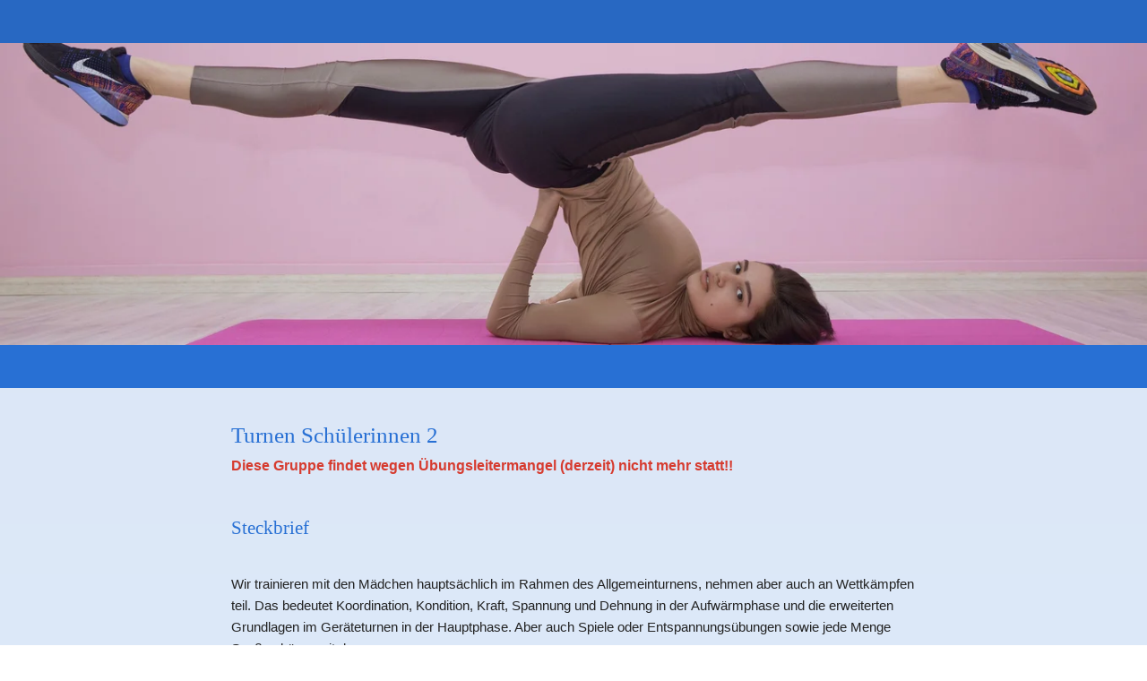

--- FILE ---
content_type: text/html
request_url: https://tv-baden-oos.de/turnen_schuelerinnen_2
body_size: 145230
content:
<!DOCTYPE html>
<html lang="de" class=" cw-server-render-desktop chayns--desktop release" prefix="og: http://ogp.me/ns#" translate="no">
    <head>
      <meta charset="UTF-8">
      <meta name="viewport" content="width=device-width, initial-scale=1.0, user-scalable=no, minimum-scale=1, maximum-scale=1" />
      <meta http-equiv="X-UA-Compatible" content="ie=edge">
      <meta name="theme-color" content="#2868c2" />

      <link rel="dns-prefetch" href="https://cube.tobit.cloud"/>
      <link rel="dns-prefetch" href="https://tsimg.cloud"/>
      <link rel="dns-prefetch" href="https://api.chayns-static.space"/>
      <link rel="dns-prefetch" href="https://tapp.chayns-static.space"/>
      <link rel="manifest" href="/manifest.json">
      <script type="application/ld+json">[{"@context":"https://schema.org","@type":"Organization","@id":"https://tv-baden-oos.de","url":"https://tv-baden-oos.de","logo":{"@type":"ImageObject","@id":"https://sub60.tobit.com/l/91510-04213?size=144","url":"https://sub60.tobit.com/l/91510-04213?size=144"}}]</script><meta property="og:url" content="https://tv-baden-oos.de/turnen_schuelerinnen_2"/><meta property="og:type" content="website"/><meta name="twitter:card" content="summary_large_image"/><meta name="description" content="Diese Gruppe findet wegen Übungsleitermangel (derzeit) nicht mehr statt!!"/><meta property="og:description" content="Diese Gruppe findet wegen Übungsleitermangel (derzeit) nicht mehr statt!!"/><meta property="og:title" content="TV Baden-Oos |Turnen Schülerinnen 2"/><title>TV Baden-Oos |Turnen Schülerinnen 2</title><meta property="og:image" content="https://tsimg.cloud/91510-04213/73d1970c11c5735e8ff795da51e886463a32a550.png"/><meta name="fb:app_id" content="472449496108149"/><meta name="title" content="TV Baden-Oos |Turnen Schülerinnen 2"/><meta name="keywords" content="Turnen,Schülerinnen,Baden,Mädchen,Jahre,Fit,Fitness,Termine,Geräteturnen,Kontakt"/>
      

      

      
      

        <link rel="icon" href="https://tsimg.cloud/91510-04213/profile_w144-h144.png" type="image/png">
      <link rel="apple-touch-icon" sizes="57x57" href="https://tsimg.cloud/91510-04213/profile_w57-h57.png" />
<link rel="apple-touch-icon" sizes="76x76" href="https://tsimg.cloud/91510-04213/profile_w76-h76.png" />
<link rel="apple-touch-icon" sizes="114x114" href="https://tsimg.cloud/91510-04213/profile_w114-h114.png" />
<link rel="apple-touch-icon" sizes="228x228" href="https://tsimg.cloud/91510-04213/profile_w228-h228.png" />
<link rel="icon" href="https://tsimg.cloud/91510-04213/profile_w48-h48.png" sizes="48x48" type="image/png">
<link rel="icon" href="https://tsimg.cloud/91510-04213/profile_w96-h96.png" sizes="96x96" type="image/png">
<link rel="icon" href="https://tsimg.cloud/91510-04213/profile_w128-h128.png" sizes="128x128" type="image/png">
<link rel="icon" href="https://tsimg.cloud/91510-04213/profile_w144-h144.png" sizes="144x144" type="image/png">
<link rel="icon" href="https://tsimg.cloud/91510-04213/profile_w192-h192.png" sizes="192x192" type="image/png">
      <link id="chaynsApiCss" rel="stylesheet" type="text/css" href="https://style.tobit.cloud/css/v4.2/?siteId=91510-04213">

      <link rel="stylesheet" href="https://chayns-res.tobit.com/API/v3.1/dialog/css/dialog.css" media="print" onload="this.media='all'">
     
      <link data-chunk="index.client" rel="stylesheet" href="/static/css/index.client.001afd41.im.css"><style data-styled="true" data-styled-version="6.1.18">.ceemfz{color:var(--chayns-color--text);--chayns-color--100:#ffffff;--chayns-color-rgb--100:255,255,255;--chayns-color--101:#eaf1fb;--chayns-color-rgb--101:234,241,251;--chayns-color--102:#d4e2f6;--chayns-color-rgb--102:212,226,246;--chayns-color--103:#bfd4f2;--chayns-color-rgb--103:191,212,242;--chayns-color--104:#a9c6ee;--chayns-color-rgb--104:169,198,238;--chayns-color--105:#94b8ea;--chayns-color-rgb--105:148,184,234;--chayns-color--106:#7ea9e5;--chayns-color-rgb--106:126,169,229;--chayns-color--107:#699be1;--chayns-color-rgb--107:105,155,225;--chayns-color--108:#538ddd;--chayns-color-rgb--108:83,141,221;--chayns-color--109:#3d7ed8;--chayns-color-rgb--109:61,126,216;--chayns-color--200:#e4e4e4;--chayns-color-rgb--200:228,228,228;--chayns-color--201:#d1d8e2;--chayns-color-rgb--201:209,216,226;--chayns-color--202:#becde1;--chayns-color-rgb--202:190,205,225;--chayns-color--203:#acc1df;--chayns-color-rgb--203:172,193,223;--chayns-color--204:#99b6de;--chayns-color-rgb--204:153,182,222;--chayns-color--205:#86aadc;--chayns-color-rgb--205:134,170,220;--chayns-color--206:#739eda;--chayns-color-rgb--206:115,158,218;--chayns-color--207:#6093d9;--chayns-color-rgb--207:96,147,217;--chayns-color--208:#4e87d7;--chayns-color-rgb--208:78,135,215;--chayns-color--209:#3b7cd6;--chayns-color-rgb--209:59,124,214;--chayns-color--300:#242424;--chayns-color-rgb--300:36,36,36;--chayns-color--301:#242c36;--chayns-color-rgb--301:36,44,54;--chayns-color--302:#253347;--chayns-color-rgb--302:37,51,71;--chayns-color--303:#253b59;--chayns-color-rgb--303:37,59,89;--chayns-color--304:#26426a;--chayns-color-rgb--304:38,66,106;--chayns-color--305:#264a7c;--chayns-color-rgb--305:38,74,124;--chayns-color--306:#26528e;--chayns-color-rgb--306:38,82,142;--chayns-color--307:#27599f;--chayns-color-rgb--307:39,89,159;--chayns-color--308:#2761b1;--chayns-color-rgb--308:39,97,177;--chayns-color--309:#2868c2;--chayns-color-rgb--309:40,104,194;--chayns-color--400:#ffffff;--chayns-color-rgb--400:255,255,255;--chayns-color--401:#eaf1fb;--chayns-color-rgb--401:234,241,251;--chayns-color--402:#d4e2f6;--chayns-color-rgb--402:212,226,246;--chayns-color--403:#bfd4f2;--chayns-color-rgb--403:191,212,242;--chayns-color--404:#a9c6ee;--chayns-color-rgb--404:169,198,238;--chayns-color--405:#94b8ea;--chayns-color-rgb--405:148,184,234;--chayns-color--406:#7ea9e5;--chayns-color-rgb--406:126,169,229;--chayns-color--407:#699be1;--chayns-color-rgb--407:105,155,225;--chayns-color--408:#538ddd;--chayns-color-rgb--408:83,141,221;--chayns-color--409:#3d7ed8;--chayns-color-rgb--409:61,126,216;--chayns-color--000:#ffffff;--chayns-color-rgb--000:255,255,255;--chayns-color--001:#f7f7f7;--chayns-color-rgb--001:247,247,247;--chayns-color--002:#e6e6e6;--chayns-color-rgb--002:230,230,230;--chayns-color--003:#bfbfbf;--chayns-color-rgb--003:191,191,191;--chayns-color--004:#999999;--chayns-color-rgb--004:153,153,153;--chayns-color--005:#808080;--chayns-color-rgb--005:128,128,128;--chayns-color--006:#666666;--chayns-color-rgb--006:102,102,102;--chayns-color--007:#404040;--chayns-color-rgb--007:64,64,64;--chayns-color--008:#191919;--chayns-color-rgb--008:25,25,25;--chayns-color--009:#000000;--chayns-color-rgb--009:0,0,0;--chayns-color--secondary-100:#ffffff;--chayns-color-rgb--secondary-100:255,255,255;--chayns-color--secondary-101:#eaf1fb;--chayns-color-rgb--secondary-101:234,241,251;--chayns-color--secondary-102:#d4e2f6;--chayns-color-rgb--secondary-102:212,226,246;--chayns-color--secondary-103:#bfd4f2;--chayns-color-rgb--secondary-103:191,212,242;--chayns-color--secondary-104:#a9c6ee;--chayns-color-rgb--secondary-104:169,198,238;--chayns-color--secondary-105:#94b8ea;--chayns-color-rgb--secondary-105:148,184,234;--chayns-color--secondary-106:#7ea9e5;--chayns-color-rgb--secondary-106:126,169,229;--chayns-color--secondary-107:#699be1;--chayns-color-rgb--secondary-107:105,155,225;--chayns-color--secondary-108:#538ddd;--chayns-color-rgb--secondary-108:83,141,221;--chayns-color--secondary-109:#3d7ed8;--chayns-color-rgb--secondary-109:61,126,216;--chayns-color--secondary-200:#e4e4e4;--chayns-color-rgb--secondary-200:228,228,228;--chayns-color--secondary-201:#d1d8e2;--chayns-color-rgb--secondary-201:209,216,226;--chayns-color--secondary-202:#becde1;--chayns-color-rgb--secondary-202:190,205,225;--chayns-color--secondary-203:#acc1df;--chayns-color-rgb--secondary-203:172,193,223;--chayns-color--secondary-204:#99b6de;--chayns-color-rgb--secondary-204:153,182,222;--chayns-color--secondary-205:#86aadc;--chayns-color-rgb--secondary-205:134,170,220;--chayns-color--secondary-206:#739eda;--chayns-color-rgb--secondary-206:115,158,218;--chayns-color--secondary-207:#6093d9;--chayns-color-rgb--secondary-207:96,147,217;--chayns-color--secondary-208:#4e87d7;--chayns-color-rgb--secondary-208:78,135,215;--chayns-color--secondary-209:#3b7cd6;--chayns-color-rgb--secondary-209:59,124,214;--chayns-color--secondary-300:#242424;--chayns-color-rgb--secondary-300:36,36,36;--chayns-color--secondary-301:#242c36;--chayns-color-rgb--secondary-301:36,44,54;--chayns-color--secondary-302:#253347;--chayns-color-rgb--secondary-302:37,51,71;--chayns-color--secondary-303:#253b59;--chayns-color-rgb--secondary-303:37,59,89;--chayns-color--secondary-304:#26426a;--chayns-color-rgb--secondary-304:38,66,106;--chayns-color--secondary-305:#264a7c;--chayns-color-rgb--secondary-305:38,74,124;--chayns-color--secondary-306:#26528e;--chayns-color-rgb--secondary-306:38,82,142;--chayns-color--secondary-307:#27599f;--chayns-color-rgb--secondary-307:39,89,159;--chayns-color--secondary-308:#2761b1;--chayns-color-rgb--secondary-308:39,97,177;--chayns-color--secondary-309:#2868c2;--chayns-color-rgb--secondary-309:40,104,194;--chayns-color--secondary-400:#ffffff;--chayns-color-rgb--secondary-400:255,255,255;--chayns-color--secondary-401:#f6f6f6;--chayns-color-rgb--secondary-401:246,246,246;--chayns-color--secondary-402:#eeeeee;--chayns-color-rgb--secondary-402:238,238,238;--chayns-color--secondary-403:#e5e5e5;--chayns-color-rgb--secondary-403:229,229,229;--chayns-color--secondary-404:#dcdcdc;--chayns-color-rgb--secondary-404:220,220,220;--chayns-color--secondary-405:#d4d4d4;--chayns-color-rgb--secondary-405:212,212,212;--chayns-color--secondary-406:#cbcbcb;--chayns-color-rgb--secondary-406:203,203,203;--chayns-color--secondary-407:#c2c2c2;--chayns-color-rgb--secondary-407:194,194,194;--chayns-color--secondary-408:#b9b9b9;--chayns-color-rgb--secondary-408:185,185,185;--chayns-color--secondary-409:#b1b1b1;--chayns-color-rgb--secondary-409:177,177,177;--chayns-color--primary:#2870d4;--chayns-color-rgb--primary:40,112,212;--chayns-color--secondary:#2870d4;--chayns-color-rgb--secondary:40,112,212;--chayns-color--headline:#2870d4;--chayns-color-rgb--headline:40,112,212;--chayns-color--headline-1:#2870d4;--chayns-color-rgb--headline-1:40,112,212;--chayns-color--headline-2:#2870d4;--chayns-color-rgb--headline-2:40,112,212;--chayns-color--headline-3:#2870d4;--chayns-color-rgb--headline-3:40,112,212;--chayns-color--headline-4:#2870d4;--chayns-color-rgb--headline-4:40,112,212;--chayns-color--headline-5:#2870d4;--chayns-color-rgb--headline-5:40,112,212;--chayns-color--text:#222222;--chayns-color-rgb--text:34,34,34;--chayns-color--footer:#808080;--chayns-color-rgb--footer:128,128,128;--chayns-color--cw-body-background:#eaf1fb;--chayns-color-rgb--cw-body-background:234,241,251;--chayns-color--red:#976464;--chayns-color-rgb--red:151,100,100;--chayns-color--green:#349044;--chayns-color-rgb--green:52,144,68;--chayns-color--wrong:#96060B;--chayns-color-rgb--wrong:150,6,11;--chayns-color--depend-on-brightness:#2870d4;--chayns-color-rgb--depend-on-brightness:40,112,212;--chayns-color--red-1:#5a0303;--chayns-color-rgb--red-1:90,3,3;--chayns-color--red-2:#96060b;--chayns-color-rgb--red-2:150,6,11;--chayns-color--red-3:#ca8181;--chayns-color-rgb--red-3:202,129,129;--chayns-color--red-4:#e9cccc;--chayns-color-rgb--red-4:233,204,204;--chayns-color--yellow-1:#9F5F00;--chayns-color-rgb--yellow-1:159,95,0;--chayns-color--yellow-2:#FF9800;--chayns-color-rgb--yellow-2:255,152,0;--chayns-color--yellow-3:#FFB74D;--chayns-color-rgb--yellow-3:255,183,77;--chayns-color--yellow-4:#FFF3E0;--chayns-color-rgb--yellow-4:255,243,224;--chayns-color--green-1:#074709;--chayns-color-rgb--green-1:7,71,9;--chayns-color--green-2:#0e7710;--chayns-color-rgb--green-2:14,119,16;--chayns-color--green-3:#85ba87;--chayns-color-rgb--green-3:133,186,135;--chayns-color--green-4:#cde3ce;--chayns-color-rgb--green-4:205,227,206;}/*!sc*/
data-styled.g49[id="sc-eRJQtA"]{content:"ceemfz,"}/*!sc*/
.ellipsis{overflow:hidden;text-overflow:ellipsis;white-space:nowrap;}/*!sc*/
footer{font-size:0.85rem;color:#888;margin:10px 0 0;}/*!sc*/
footer a{color:#888;letter-spacing:-0.3px;}/*!sc*/
data-styled.g50[id="sc-global-vzyDb1"]{content:"sc-global-vzyDb1,"}/*!sc*/
.ckWcAT{position:relative;padding:0px;}/*!sc*/
.ckWcAT .color-scheme-provider :is(h1,.h1, h2, .h2, h3, .h3, h4, .h4, h5, .h5, h6, .h6):first-child{margin-top:0;}/*!sc*/
data-styled.g181[id="sc-tNJLU"]{content:"ckWcAT,"}/*!sc*/
*,*::before,*::after{box-sizing:border-box;}/*!sc*/
data-styled.g182[id="sc-global-bZiEUh1"]{content:"sc-global-bZiEUh1,"}/*!sc*/
</style>

    </head>
    <body>
      <script>
        if (!/messagePlugin|customtappiframe|^mobileView$|^$/i.test(window.name)) {
            window.name = "";
        }
      </script>
      

      <style data-styled="true" data-styled-version="6.1.17">.ldyUbb{color:var(--chayns-color--text);--chayns-color--100:#ffffff;--chayns-color-rgb--100:255,255,255;--chayns-color--101:#eaf1fb;--chayns-color-rgb--101:234,241,251;--chayns-color--102:#d4e2f6;--chayns-color-rgb--102:212,226,246;--chayns-color--103:#bfd4f2;--chayns-color-rgb--103:191,212,242;--chayns-color--104:#a9c6ee;--chayns-color-rgb--104:169,198,238;--chayns-color--105:#94b8ea;--chayns-color-rgb--105:148,184,234;--chayns-color--106:#7ea9e5;--chayns-color-rgb--106:126,169,229;--chayns-color--107:#699be1;--chayns-color-rgb--107:105,155,225;--chayns-color--108:#538ddd;--chayns-color-rgb--108:83,141,221;--chayns-color--109:#3d7ed8;--chayns-color-rgb--109:61,126,216;--chayns-color--200:#e4e4e4;--chayns-color-rgb--200:228,228,228;--chayns-color--201:#d1d8e2;--chayns-color-rgb--201:209,216,226;--chayns-color--202:#becde1;--chayns-color-rgb--202:190,205,225;--chayns-color--203:#acc1df;--chayns-color-rgb--203:172,193,223;--chayns-color--204:#99b6de;--chayns-color-rgb--204:153,182,222;--chayns-color--205:#86aadc;--chayns-color-rgb--205:134,170,220;--chayns-color--206:#739eda;--chayns-color-rgb--206:115,158,218;--chayns-color--207:#6093d9;--chayns-color-rgb--207:96,147,217;--chayns-color--208:#4e87d7;--chayns-color-rgb--208:78,135,215;--chayns-color--209:#3b7cd6;--chayns-color-rgb--209:59,124,214;--chayns-color--300:#242424;--chayns-color-rgb--300:36,36,36;--chayns-color--301:#242c36;--chayns-color-rgb--301:36,44,54;--chayns-color--302:#253347;--chayns-color-rgb--302:37,51,71;--chayns-color--303:#253b59;--chayns-color-rgb--303:37,59,89;--chayns-color--304:#26426a;--chayns-color-rgb--304:38,66,106;--chayns-color--305:#264a7c;--chayns-color-rgb--305:38,74,124;--chayns-color--306:#26528e;--chayns-color-rgb--306:38,82,142;--chayns-color--307:#27599f;--chayns-color-rgb--307:39,89,159;--chayns-color--308:#2761b1;--chayns-color-rgb--308:39,97,177;--chayns-color--309:#2868c2;--chayns-color-rgb--309:40,104,194;--chayns-color--400:#ffffff;--chayns-color-rgb--400:255,255,255;--chayns-color--401:#eaf1fb;--chayns-color-rgb--401:234,241,251;--chayns-color--402:#d4e2f6;--chayns-color-rgb--402:212,226,246;--chayns-color--403:#bfd4f2;--chayns-color-rgb--403:191,212,242;--chayns-color--404:#a9c6ee;--chayns-color-rgb--404:169,198,238;--chayns-color--405:#94b8ea;--chayns-color-rgb--405:148,184,234;--chayns-color--406:#7ea9e5;--chayns-color-rgb--406:126,169,229;--chayns-color--407:#699be1;--chayns-color-rgb--407:105,155,225;--chayns-color--408:#538ddd;--chayns-color-rgb--408:83,141,221;--chayns-color--409:#3d7ed8;--chayns-color-rgb--409:61,126,216;--chayns-color--000:#ffffff;--chayns-color-rgb--000:255,255,255;--chayns-color--001:#f7f7f7;--chayns-color-rgb--001:247,247,247;--chayns-color--002:#e6e6e6;--chayns-color-rgb--002:230,230,230;--chayns-color--003:#bfbfbf;--chayns-color-rgb--003:191,191,191;--chayns-color--004:#999999;--chayns-color-rgb--004:153,153,153;--chayns-color--005:#808080;--chayns-color-rgb--005:128,128,128;--chayns-color--006:#666666;--chayns-color-rgb--006:102,102,102;--chayns-color--007:#404040;--chayns-color-rgb--007:64,64,64;--chayns-color--008:#191919;--chayns-color-rgb--008:25,25,25;--chayns-color--009:#000000;--chayns-color-rgb--009:0,0,0;--chayns-color--secondary-100:#ffffff;--chayns-color-rgb--secondary-100:255,255,255;--chayns-color--secondary-101:#eaf1fb;--chayns-color-rgb--secondary-101:234,241,251;--chayns-color--secondary-102:#d4e2f6;--chayns-color-rgb--secondary-102:212,226,246;--chayns-color--secondary-103:#bfd4f2;--chayns-color-rgb--secondary-103:191,212,242;--chayns-color--secondary-104:#a9c6ee;--chayns-color-rgb--secondary-104:169,198,238;--chayns-color--secondary-105:#94b8ea;--chayns-color-rgb--secondary-105:148,184,234;--chayns-color--secondary-106:#7ea9e5;--chayns-color-rgb--secondary-106:126,169,229;--chayns-color--secondary-107:#699be1;--chayns-color-rgb--secondary-107:105,155,225;--chayns-color--secondary-108:#538ddd;--chayns-color-rgb--secondary-108:83,141,221;--chayns-color--secondary-109:#3d7ed8;--chayns-color-rgb--secondary-109:61,126,216;--chayns-color--secondary-200:#e4e4e4;--chayns-color-rgb--secondary-200:228,228,228;--chayns-color--secondary-201:#d1d8e2;--chayns-color-rgb--secondary-201:209,216,226;--chayns-color--secondary-202:#becde1;--chayns-color-rgb--secondary-202:190,205,225;--chayns-color--secondary-203:#acc1df;--chayns-color-rgb--secondary-203:172,193,223;--chayns-color--secondary-204:#99b6de;--chayns-color-rgb--secondary-204:153,182,222;--chayns-color--secondary-205:#86aadc;--chayns-color-rgb--secondary-205:134,170,220;--chayns-color--secondary-206:#739eda;--chayns-color-rgb--secondary-206:115,158,218;--chayns-color--secondary-207:#6093d9;--chayns-color-rgb--secondary-207:96,147,217;--chayns-color--secondary-208:#4e87d7;--chayns-color-rgb--secondary-208:78,135,215;--chayns-color--secondary-209:#3b7cd6;--chayns-color-rgb--secondary-209:59,124,214;--chayns-color--secondary-300:#242424;--chayns-color-rgb--secondary-300:36,36,36;--chayns-color--secondary-301:#242c36;--chayns-color-rgb--secondary-301:36,44,54;--chayns-color--secondary-302:#253347;--chayns-color-rgb--secondary-302:37,51,71;--chayns-color--secondary-303:#253b59;--chayns-color-rgb--secondary-303:37,59,89;--chayns-color--secondary-304:#26426a;--chayns-color-rgb--secondary-304:38,66,106;--chayns-color--secondary-305:#264a7c;--chayns-color-rgb--secondary-305:38,74,124;--chayns-color--secondary-306:#26528e;--chayns-color-rgb--secondary-306:38,82,142;--chayns-color--secondary-307:#27599f;--chayns-color-rgb--secondary-307:39,89,159;--chayns-color--secondary-308:#2761b1;--chayns-color-rgb--secondary-308:39,97,177;--chayns-color--secondary-309:#2868c2;--chayns-color-rgb--secondary-309:40,104,194;--chayns-color--secondary-400:#ffffff;--chayns-color-rgb--secondary-400:255,255,255;--chayns-color--secondary-401:#f6f6f6;--chayns-color-rgb--secondary-401:246,246,246;--chayns-color--secondary-402:#eeeeee;--chayns-color-rgb--secondary-402:238,238,238;--chayns-color--secondary-403:#e5e5e5;--chayns-color-rgb--secondary-403:229,229,229;--chayns-color--secondary-404:#dcdcdc;--chayns-color-rgb--secondary-404:220,220,220;--chayns-color--secondary-405:#d4d4d4;--chayns-color-rgb--secondary-405:212,212,212;--chayns-color--secondary-406:#cbcbcb;--chayns-color-rgb--secondary-406:203,203,203;--chayns-color--secondary-407:#c2c2c2;--chayns-color-rgb--secondary-407:194,194,194;--chayns-color--secondary-408:#b9b9b9;--chayns-color-rgb--secondary-408:185,185,185;--chayns-color--secondary-409:#b1b1b1;--chayns-color-rgb--secondary-409:177,177,177;--chayns-color--primary:#2870d4;--chayns-color-rgb--primary:40,112,212;--chayns-color--secondary:#2870d4;--chayns-color-rgb--secondary:40,112,212;--chayns-color--headline:#2870d4;--chayns-color-rgb--headline:40,112,212;--chayns-color--headline-1:#2870d4;--chayns-color-rgb--headline-1:40,112,212;--chayns-color--headline-2:#2870d4;--chayns-color-rgb--headline-2:40,112,212;--chayns-color--headline-3:#2870d4;--chayns-color-rgb--headline-3:40,112,212;--chayns-color--headline-4:#2870d4;--chayns-color-rgb--headline-4:40,112,212;--chayns-color--headline-5:#2870d4;--chayns-color-rgb--headline-5:40,112,212;--chayns-color--text:#222222;--chayns-color-rgb--text:34,34,34;--chayns-color--footer:#808080;--chayns-color-rgb--footer:128,128,128;--chayns-color--cw-body-background:#eaf1fb;--chayns-color-rgb--cw-body-background:234,241,251;--chayns-color--red:#976464;--chayns-color-rgb--red:151,100,100;--chayns-color--green:#349044;--chayns-color-rgb--green:52,144,68;--chayns-color--wrong:#96060B;--chayns-color-rgb--wrong:150,6,11;--chayns-color--depend-on-brightness:#2870d4;--chayns-color-rgb--depend-on-brightness:40,112,212;--chayns-color--red-1:#5a0303;--chayns-color-rgb--red-1:90,3,3;--chayns-color--red-2:#96060b;--chayns-color-rgb--red-2:150,6,11;--chayns-color--red-3:#ca8181;--chayns-color-rgb--red-3:202,129,129;--chayns-color--red-4:#e9cccc;--chayns-color-rgb--red-4:233,204,204;--chayns-color--yellow-1:#9F5F00;--chayns-color-rgb--yellow-1:159,95,0;--chayns-color--yellow-2:#FF9800;--chayns-color-rgb--yellow-2:255,152,0;--chayns-color--yellow-3:#FFB74D;--chayns-color-rgb--yellow-3:255,183,77;--chayns-color--yellow-4:#FFF3E0;--chayns-color-rgb--yellow-4:255,243,224;--chayns-color--green-1:#074709;--chayns-color-rgb--green-1:7,71,9;--chayns-color--green-2:#0e7710;--chayns-color-rgb--green-2:14,119,16;--chayns-color--green-3:#85ba87;--chayns-color-rgb--green-3:133,186,135;--chayns-color--green-4:#cde3ce;--chayns-color-rgb--green-4:205,227,206;}/*!sc*/
.ldyUbb .color-scheme-provider :is(h1,.h1, h2, .h2, h3, .h3, h4, .h4, h5, .h5, h6, .h6):first-child{margin-top:0;}/*!sc*/
data-styled.g108[id="sc-icsLOd"]{content:"ldyUbb,"}/*!sc*/
.ellipsis{overflow:hidden;text-overflow:ellipsis;white-space:nowrap;}/*!sc*/
footer{font-size:0.85rem;color:#888;margin:10px 0 0;}/*!sc*/
footer a{color:#888;letter-spacing:-0.3px;}/*!sc*/
data-styled.g109[id="sc-global-vzyDb1"]{content:"sc-global-vzyDb1,"}/*!sc*/
.ellipsis{overflow:hidden;text-overflow:ellipsis;white-space:nowrap;}/*!sc*/
footer{font-size:0.85rem;color:#888;margin:10px 0 0;}/*!sc*/
footer a{color:#888;letter-spacing:-0.3px;}/*!sc*/
data-styled.g313[id="sc-global-vzyDb2"]{content:"sc-global-vzyDb2,"}/*!sc*/
.ellipsis{overflow:hidden;text-overflow:ellipsis;white-space:nowrap;}/*!sc*/
footer{font-size:0.85rem;color:#888;margin:10px 0 0;}/*!sc*/
footer a{color:#888;letter-spacing:-0.3px;}/*!sc*/
data-styled.g314[id="sc-global-vzyDb3"]{content:"sc-global-vzyDb3,"}/*!sc*/
.ellipsis{overflow:hidden;text-overflow:ellipsis;white-space:nowrap;}/*!sc*/
footer{font-size:0.85rem;color:#888;margin:10px 0 0;}/*!sc*/
footer a{color:#888;letter-spacing:-0.3px;}/*!sc*/
data-styled.g315[id="sc-global-vzyDb4"]{content:"sc-global-vzyDb4,"}/*!sc*/
.ellipsis{overflow:hidden;text-overflow:ellipsis;white-space:nowrap;}/*!sc*/
footer{font-size:0.85rem;color:#888;margin:10px 0 0;}/*!sc*/
footer a{color:#888;letter-spacing:-0.3px;}/*!sc*/
data-styled.g316[id="sc-global-vzyDb5"]{content:"sc-global-vzyDb5,"}/*!sc*/
</style><style data-styled="true" data-styled-version="6.1.17">.ggKweX{width:100%;}/*!sc*/
.pagemaker__content>.ggKweX+.ggKweX{margin-top:0;}/*!sc*/
.pagemaker__content>.ggKweX+.text-element-wrapper{margin-top:0;}/*!sc*/
data-styled.g297[id="TextElementBeta-styles__StyledTextElementWrapper-euiOvQ"]{content:"ggKweX,"}/*!sc*/
.chayns-text-editor-v4--shared{box-sizing:border-box;display:block flow-root;width:100%;}/*!sc*/
.chayns-text-editor-v4--shared.chayns-text-editor-v4--single-line p,.chayns-text-editor-v4--shared.chayns-text-editor-v4--single-line h1,.chayns-text-editor-v4--shared.chayns-text-editor-v4--single-line h2,.chayns-text-editor-v4--shared.chayns-text-editor-v4--single-line h3,.chayns-text-editor-v4--shared.chayns-text-editor-v4--single-line h4,.chayns-text-editor-v4--shared.chayns-text-editor-v4--single-line footer{overflow:hidden;text-overflow:ellipsis;}/*!sc*/
.chayns-text-editor-v4--shared li>p{margin-top:0;margin-bottom:0;}/*!sc*/
.chayns-text-editor-v4--shared .text-editor-emoji{font-family:var(
                --chayns-text-editor--emoji-font-family,
                'inherit'
            );font-size:1.3em;line-height:0;}/*!sc*/
.chayns-text-editor-v4--shared a.blockMediaLink{pointer-events:none;}/*!sc*/
.chayns-text-editor-v4--shared a.blockMediaLink img{pointer-events:all;}/*!sc*/
.chayns-text-editor-v4--shared a.blockMediaLink video{pointer-events:all;}/*!sc*/
.chayns-text-editor-v4--shared .tableWrapper{display:table;width:100%;table-layout:fixed;}/*!sc*/
.chayns-text-editor-v4--shared table{border-collapse:collapse;margin:0;table-layout:fixed;max-width:100%;}/*!sc*/
.chayns-text-editor-v4--shared table td>*:first-child{margin-top:0;}/*!sc*/
.chayns-text-editor-v4--shared table td:last-child{margin-bottom:0;}/*!sc*/
.chayns-text-editor-v4--shared table colgroup{max-width:100%;}/*!sc*/
.chayns-text-editor-v4--shared table tr{height:fit-content;}/*!sc*/
.chayns-text-editor-v4--shared table td[functiontype]{padding:0;}/*!sc*/
.chayns-text-editor-v4--shared table td,.chayns-text-editor-v4--shared table th{border:1px solid #ddd;box-sizing:border-box;min-width:1em;padding:4px;position:relative;vertical-align:top;height:100%;}/*!sc*/
.chayns-text-editor-v4--shared table th{font-weight:bold;text-align:left;}/*!sc*/
.chayns-text-editor-v4--shared table .tableCellLink{display:block;width:100%;height:100%;border-bottom:none;padding:4px;}/*!sc*/
.chayns-text-editor-v4--shared .media-wrapper{display:block;line-height:0;position:relative;float:none;margin:5px auto;max-width:100%;clear:both;}/*!sc*/
.chayns-text-editor-v4--shared .media-wrapper--inline{display:inline;}/*!sc*/
.chayns-text-editor-v4--shared .media-wrapper--gallery{cursor:pointer;}/*!sc*/
.chayns-text-editor-v4--shared .media-wrapper--alignment-left{float:left;margin:6px 4% 6px 0;max-width:calc(
                        100% - 10px
                    );}/*!sc*/
.chayns-text-editor-v4--shared .media-wrapper--alignment-right{float:right;margin:6px 0 6px 4%;max-width:calc(
                        100% - 5px
                    );}/*!sc*/
.chayns-text-editor-v4--shared .media-wrapper--alignment-inline{margin:0px 0 0px 0;max-width:100%;display:inline-block;vertical-align:middle;}/*!sc*/
.chayns-text-editor-v4--shared .media-wrapper .media{max-width:100%;border-radius:0;object-fit:cover;}/*!sc*/
.chayns-text-editor-v4--shared .media-wrapper .media--circle{border-radius:50%;}/*!sc*/
.chayns-text-editor-v4--shared .media-wrapper .video-play-button{position:absolute;width:100%;height:100%;left:0;top:0;cursor:pointer;font-size:45px;color:rgb(241, 241, 241);display:flex;align-items:center;justify-content:center;filter:drop-shadow(2px 4px 6px rgba(0, 0, 0, 0.3));z-index:1;}/*!sc*/
.chayns-text-editor-v4--shared .horizontal-rule{width:80%;margin-left:auto;margin-right:auto;border-radius:0;box-sizing:border-box;clear:both;}/*!sc*/
.chayns-text-editor-v4--shared .horizontal-rule--full-width{width:100%;}/*!sc*/
.chayns-text-editor-v4--shared .horizontal-rule--solid{border-style:solid;border-top:none;}/*!sc*/
.chayns-text-editor-v4--shared .horizontal-rule--dashed{border-style:dashed;border-top:none;background-color:transparent;}/*!sc*/
.chayns-text-editor-v4--shared .horizontal-rule--dotted{border-style:dotted;border-top:none;background-color:transparent;}/*!sc*/
.chayns-text-editor-v4--shared .horizontal-rule--double{border-bottom-style:solid;border-top-style:solid;border-left-style:none;border-right-style:none;background-color:transparent;}/*!sc*/
.chayns-text-editor-v4--shared .horizontal-rule--gradient{border:none;}/*!sc*/
.chayns-text-editor-v4--user-mode{white-space:pre-wrap;}/*!sc*/
.chayns-text-editor-v4--user-mode.chayns-text-editor-v4--single-line{white-space:nowrap;}/*!sc*/
.accordion--open .accordion__head .chayns-text-editor-v4--single-line{white-space:pre-wrap;}/*!sc*/
.chayns-text-editor-v4--user-mode{word-wrap:break-word;}/*!sc*/
.chayns-text-editor-v4--user-mode p:empty:before,.chayns-text-editor-v4--user-mode h1:empty:before,.chayns-text-editor-v4--user-mode h2:empty:before,.chayns-text-editor-v4--user-mode h3:empty:before,.chayns-text-editor-v4--user-mode h4:empty:before,.chayns-text-editor-v4--user-mode footer:empty:before{content:' ';white-space:pre;}/*!sc*/
.chayns-text-editor-v4--user-mode .hideTableBorder td{border:none;}/*!sc*/
table .tableCellLink{cursor:pointer;}/*!sc*/
table .tableCellLink:hover{opacity:0.8;}/*!sc*/
data-styled.g300[id="sc-global-sBXeV1"]{content:"sc-global-sBXeV1,"}/*!sc*/
.pagemaker-css-boundary .input--border-design{background-color:var(--chayns-color--100);}/*!sc*/
.pagemaker-css-boundary .tapp{padding:0!important;}/*!sc*/
.pagemaker-css-boundary .accordion__head>.accordion__head__title{display:flex;align-items:center;}/*!sc*/
.pagemaker__content--usermode{display:flex;flex-wrap:wrap;align-items:center;flex-direction:column;margin:0!important;}/*!sc*/
.pagemaker__content--usermode .accordion__content{padding-bottom:0;}/*!sc*/
.pagemaker__content--usermode .accordion__content+.accordion{margin-top:9px;}/*!sc*/
.pagemaker__content--usermode .accordion__body>.accordion__content:last-child{margin-bottom:9px;}/*!sc*/
.pagemaker__content--usermode ul{padding-inline-start:40px!important;}/*!sc*/
.pagemaker__content--usermode .accordion__content{padding-bottom:0;}/*!sc*/
.pagemaker__content--usermode .accordion__content+.accordion{margin-top:9px;}/*!sc*/
.pagemaker__content--usermode .accordion__body>.accordion__content:last-child{margin-bottom:9px;}/*!sc*/
.pagemaker__content--usermode .Section-styles__StyledSection-fmVIWV.fullScreen+:not(.Section-styles__StyledSection-fmVIWV){margin-top:15px;}/*!sc*/
.pagemaker__content--usermode>*{width:100%;width:-webkit-fill-available;width:-moz-available;max-width:765px;margin-left:10px;margin-right:10px;}/*!sc*/
.pagemaker__content--usermode>*:not(.accordion){margin-top:8px;}/*!sc*/
.pagemaker__content--usermode>:first-child{margin-top:15px;}/*!sc*/
.pagemaker__content--usermode>:not(.Section-styles__StyledSection-fmVIWV.wideMode):last-child{margin-bottom:20px;}/*!sc*/
@media (orientation:landscape){.pagemaker__content--usermode .hide-landscape{display:none;}}/*!sc*/
@media (orientation:portrait){.pagemaker__content--usermode .hide-portrait{display:none;}}/*!sc*/
@media (min-width:851px){.pagemaker__content--usermode .Section-styles__StyledSection-fmVIWV.fullScreen+:not(.Section-styles__StyledSection-fmVIWV){margin-top:35px;}.pagemaker__content--usermode>*{margin-left:43px;margin-right:43px;}.pagemaker__content--usermode>:first-child{margin-top:35px;}.pagemaker__content--usermode>:not(.Section-styles__StyledSection-fmVIWV.wideMode):last-child{margin-bottom:30px;}}/*!sc*/
.pagemaker__content--usermode>.wideMode{max-width:100%;margin-left:0;margin-right:0;}/*!sc*/
data-styled.g310[id="sc-global-fMUzLw1"]{content:"sc-global-fMUzLw1,"}/*!sc*/
</style><div id="cw"><div class="sc-tNJLU ckWcAT page-provider"><div class="sc-eRJQtA ceemfz color-scheme-provider"><div class="cw-background chayns__background-color--101" style="background-color:#2870d4"></div><div class="cw-default wide"><div style="min-height:calc(100vh - 0px)" class="cw-content wide"><div class="cw-header"><header class="cw-location-bar"><div class="cw-location-bar-content docked wide"><div class="chayns__background-color--309 cw-location-bar-background" style="opacity:1;background-size:cover"></div><div class="cw-left" style="opacity:1"><div class="cw-location-logo-text notranslate h1"></div></div><div class="cw-right"><div class="search-input notranslate"><i class="react-chayns-icon fa fa-search search-input__icon react-chayns-icon--clickable" style="color:#fff"></i><div class="input--border-design search-input__input input--bottom-dynamic" style="color:#fff"><div class="input__input-wrapper"><input type="text" id="location-bar__search-input" required="" autoComplete="off" value=""/><label for="location-bar__search-input"><div class="space"></div><div class="ellipsis">Finden</div></label></div></div></div><div style="--chayns-color--text:#222222;--chayns-color--headline:#2870d4"><div class="language-wrapper"></div></div><div style="--chayns-color--text:#222222;--chayns-color--headline:#2870d4"><div class="context--menu-wrapper notranslate"><i style="color:#fff" class="react-chayns-icon ts-ellipsis_v"></i></div></div></div></div></header><div class="cw-location-bar-check-element"></div><div><div style="padding-top:26.302971261568437%" class="cw-cover wide"><div class="cw-cover-content" style="transform:translate3d(0, 0px, 0)"><picture><source media="(min-width: 2560px)" srcSet="https://tsimg.cloud/91510-04213/631e90278f9af0a06922696205fb530693a12568_w2660-h700.jpg"/><source media="(min-width: 2460px)" srcSet="https://tsimg.cloud/91510-04213/631e90278f9af0a06922696205fb530693a12568_w2560-h673.jpg"/><source media="(min-width: 2360px)" srcSet="https://tsimg.cloud/91510-04213/631e90278f9af0a06922696205fb530693a12568_w2460-h647.jpg"/><source media="(min-width: 2260px)" srcSet="https://tsimg.cloud/91510-04213/631e90278f9af0a06922696205fb530693a12568_w2360-h621.jpg"/><source media="(min-width: 2160px)" srcSet="https://tsimg.cloud/91510-04213/631e90278f9af0a06922696205fb530693a12568_w2260-h594.jpg"/><source media="(min-width: 2060px)" srcSet="https://tsimg.cloud/91510-04213/631e90278f9af0a06922696205fb530693a12568_w2160-h568.jpg"/><source media="(min-width: 1960px)" srcSet="https://tsimg.cloud/91510-04213/631e90278f9af0a06922696205fb530693a12568_w2060-h542.jpg"/><source media="(min-width: 1860px)" srcSet="https://tsimg.cloud/91510-04213/631e90278f9af0a06922696205fb530693a12568_w1960-h516.jpg"/><source media="(min-width: 1760px)" srcSet="https://tsimg.cloud/91510-04213/631e90278f9af0a06922696205fb530693a12568_w1860-h489.jpg"/><source media="(min-width: 1660px)" srcSet="https://tsimg.cloud/91510-04213/631e90278f9af0a06922696205fb530693a12568_w1760-h463.jpg"/><source media="(min-width: 1560px)" srcSet="https://tsimg.cloud/91510-04213/631e90278f9af0a06922696205fb530693a12568_w1660-h437.jpg"/><source media="(min-width: 1460px)" srcSet="https://tsimg.cloud/91510-04213/631e90278f9af0a06922696205fb530693a12568_w1560-h410.jpg"/><source media="(min-width: 1360px)" srcSet="https://tsimg.cloud/91510-04213/631e90278f9af0a06922696205fb530693a12568_w1460-h384.jpg"/><source media="(min-width: 1260px)" srcSet="https://tsimg.cloud/91510-04213/631e90278f9af0a06922696205fb530693a12568_w1360-h358.jpg"/><source media="(min-width: 1160px)" srcSet="https://tsimg.cloud/91510-04213/631e90278f9af0a06922696205fb530693a12568_w1260-h331.jpg"/><source media="(min-width: 1060px)" srcSet="https://tsimg.cloud/91510-04213/631e90278f9af0a06922696205fb530693a12568_w1160-h305.jpg"/><source media="(min-width: 960px)" srcSet="https://tsimg.cloud/91510-04213/631e90278f9af0a06922696205fb530693a12568_w1060-h279.jpg"/><source media="(min-width: 860px)" srcSet="https://tsimg.cloud/91510-04213/631e90278f9af0a06922696205fb530693a12568_w960-h253.jpg"/><source media="(min-width: 760px)" srcSet="https://tsimg.cloud/91510-04213/631e90278f9af0a06922696205fb530693a12568_w860-h226.jpg"/><source media="(min-width: 660px)" srcSet="https://tsimg.cloud/91510-04213/631e90278f9af0a06922696205fb530693a12568_w760-h200.jpg"/><source media="(min-width: 560px)" srcSet="https://tsimg.cloud/91510-04213/631e90278f9af0a06922696205fb530693a12568_w660-h174.jpg"/><source media="(min-width: 460px)" srcSet="https://tsimg.cloud/91510-04213/631e90278f9af0a06922696205fb530693a12568_w560-h147.jpg"/><source media="(min-width: 360px)" srcSet="https://tsimg.cloud/91510-04213/631e90278f9af0a06922696205fb530693a12568_w460-h121.jpg"/><img class="cw-img" src="https://tsimg.cloud/91510-04213/631e90278f9af0a06922696205fb530693a12568_w2560-h673.jpg" alt=""/></picture></div></div></div></div><div class="cw-body-wrapper"><div style="--chayns-color--100:#2870d4;--chayns-color-rgb--100:40, 112, 212;--chayns-color--202:#578dd8;--chayns-color-rgb--202:87, 141, 216;--chayns-color--text:#FFFFFF;--chayns-color-rgb--text:255, 255, 255;--chayns-color--headline:#FFFFFF;--chayns-color-rgb--headline:255, 255, 255;--chayns-color--primary:#FFFFFF;--chayns-color-rgb--primary:255, 255, 255;--ribbon-opacity:1;--ribbon-blur:0px" class=""><div class="cw-ribbon-menu no-height"><div class="cw-ribbon-menu-bar chayns__background-color--100 wide"><div class="cw-ribbon-menu-content wide-padding hidden"><div class="cw-nav-button" style="color:#fff"><span></span><span></span><span></span></div><div class="cw-ribbon-list"><a href="/index" class="no-link-style chayns__color--202 cw-item"><div class="notranslate cw-link chayns__color--text">Home</div></a><div class="cw-popup-wrapper chayns__color--202"><div class="cw-link chayns__color--text"><span class="notranslate">Über Uns</span></div><div style="max-height:25px" class="cw-popup chayns__background-color--100"><a href="/jugend" class="no-link-style chayns__color--202 cw-item"><i class="cw-icon chayns__color--headline fa fa-book"></i><div class="notranslate cw-link chayns__color--text">Jugendabteilung</div></a><a href="/mitgliedschaft" class="no-link-style chayns__color--202 cw-item"><i class="cw-icon chayns__color--headline fa fa-file"></i><div class="notranslate cw-link chayns__color--text">Mitglied werden</div></a><a href="/sponsoring" class="no-link-style chayns__color--202 cw-item"><i class="cw-icon chayns__color--headline fa fa-book"></i><div class="notranslate cw-link chayns__color--text">Sponsoring</div></a><a href="/bildnachweise" class="no-link-style chayns__color--202 cw-item"><i class="cw-icon chayns__color--headline fa fa-info-circle"></i><div class="notranslate cw-link chayns__color--text">Bildnachweise</div></a></div></div><div class="cw-popup-wrapper chayns__color--202"><div class="cw-link chayns__color--text"><span class="notranslate">Sportprogramm</span></div><div style="max-height:25px" class="cw-popup chayns__background-color--100"><div class="accordion react-accordion chayns__color--text tappGroup accordion--open"><div class="accordion__head"><div class="accordion__head__icon"><i class="react-chayns-icon ts-angle-right"></i></div><div class="accordion__head__title"><span class="notranslate">Turnen</span></div></div><div class="accordion__body"><div class="accordion__content"><a href="/turnen_maennlich" class="no-link-style chayns__color--202 cw-item add-padding-left"><i class="cw-icon chayns__color--headline fa fa-book"></i><div class="notranslate cw-link chayns__color--text">Turnen Allstars</div></a><a href="/foerderturnen_maennlich" class="no-link-style chayns__color--202 cw-item add-padding-left"><i class="cw-icon chayns__color--headline fa fa-book"></i><div class="notranslate cw-link chayns__color--text">Förderturnen Männlich</div></a><a href="/turnen_schuelerinnen" class="no-link-style chayns__color--202 cw-item add-padding-left"><i class="cw-icon chayns__color--headline fa fa-book"></i><div class="notranslate cw-link chayns__color--text">Turnen Schülerinnen</div></a><a href="/turnen_schuelerinnen_2" class="no-link-style chayns__color--202 cw-item selected add-padding-left"><i class="cw-icon chayns__color--headline fa fa-book"></i><div class="notranslate cw-link chayns__color--text">Turnen Schülerinnen 2</div></a><a href="/turnen_grundlagen" class="no-link-style chayns__color--202 cw-item add-padding-left"><i class="cw-icon chayns__color--headline fa fa-book"></i><div class="notranslate cw-link chayns__color--text">Basis-Geräteturnen Kinder</div></a><a href="/trampolin" class="no-link-style chayns__color--202 cw-item add-padding-left"><i class="cw-icon chayns__color--headline fa fa-book"></i><div class="notranslate cw-link chayns__color--text">Trampolin</div></a><a href="/eltern_kind_turnen" class="no-link-style chayns__color--202 cw-item add-padding-left"><i class="cw-icon chayns__color--headline fa fa-book"></i><div class="notranslate cw-link chayns__color--text">Eltern-Kind Turnen</div></a><a href="/kleinkinder_turnen" class="no-link-style chayns__color--202 cw-item add-padding-left"><i class="cw-icon chayns__color--headline fa fa-book"></i><div class="notranslate cw-link chayns__color--text">Kleinkinder</div></a></div></div></div><div class="accordion react-accordion chayns__color--text tappGroup"><div class="accordion__head"><div class="accordion__head__icon"><i class="react-chayns-icon ts-angle-right"></i></div><div class="accordion__head__title"><span class="notranslate">Breitensport</span></div></div><div class="accordion__body"></div></div><div class="accordion react-accordion chayns__color--text tappGroup"><div class="accordion__head"><div class="accordion__head__icon"><i class="react-chayns-icon ts-angle-right"></i></div><div class="accordion__head__title"><span class="notranslate">Volleyball</span></div></div><div class="accordion__body"></div></div><a href="/wandern" class="no-link-style chayns__color--202 cw-item"><i class="cw-icon chayns__color--headline fa fa-book"></i><div class="notranslate cw-link chayns__color--text">Wandern</div></a><div class="accordion react-accordion chayns__color--text tappGroup"><div class="accordion__head"><div class="accordion__head__icon"><i class="react-chayns-icon ts-angle-right"></i></div><div class="accordion__head__title"><span class="notranslate">Kurse</span></div></div><div class="accordion__body"></div></div><a href="/fitness_fuer_zuhause" class="no-link-style chayns__color--202 cw-item"><i class="cw-icon chayns__color--headline fa fa-book"></i><div class="notranslate cw-link chayns__color--text">Fitness für Zuhause</div></a><a href="/gymwelt" class="no-link-style chayns__color--202 cw-item"><i class="cw-icon chayns__color--headline fa fa-calendar"></i><div class="notranslate cw-link chayns__color--text">GYMWELT/Hallenzeiten</div></a></div></div><div class="cw-popup-wrapper chayns__color--202"><div class="cw-link chayns__color--text"><span class="notranslate">Termine</span></div><div style="max-height:25px" class="cw-popup chayns__background-color--100"><a href="/termine" class="no-link-style chayns__color--202 cw-item"><i class="cw-icon chayns__color--headline fa fa-calendar"></i><div class="notranslate cw-link chayns__color--text">aktuelle Termine</div></a><a href="/news" class="no-link-style chayns__color--202 cw-item"><i class="cw-icon chayns__color--headline fa fa-newspaper"></i><div class="notranslate cw-link chayns__color--text">News</div></a><a href="/berichte" class="no-link-style chayns__color--202 cw-item"><i class="cw-icon chayns__color--headline fa fa-newspaper"></i><div class="notranslate cw-link chayns__color--text">Berichte</div></a><a href="/newsarchiv" class="no-link-style chayns__color--202 cw-item"><i class="cw-icon chayns__color--headline fa fa-newspaper"></i><div class="notranslate cw-link chayns__color--text">Galerie</div></a></div></div><a href="/kontakt" class="no-link-style chayns__color--202 cw-item"><div class="notranslate cw-link chayns__color--text">Kontakt</div></a><div class="cw-popup-wrapper chayns__color--202 hidden"><div class="cw-link chayns__color--text"><span class="notranslate">Mehr...</span></div><div style="max-height:25px" class="cw-popup chayns__background-color--100"></div></div></div></div><div class="cw-absolute-navigation-wrapper wide-padding"><div style="--chayns-color--100:#2870d4;--chayns-color-rgb--100:40, 112, 212;--chayns-color--102:#2870d4;--chayns-color-rgb--102:40, 112, 212;--chayns-color--202:#3c72bd;--chayns-color-rgb--202:60, 114, 189;--chayns-color--text:#FFFFFF;--chayns-color-rgb--text:255, 255, 255;--header-bar-opacity:1;--navigation-opacity:1;--navigation-blur:0px;--body-background-opacity:0.9299999999999999;pointer-events:initial"></div></div></div></div></div><div class="cw-body" style="padding-top:48px"><div class="cw-body-background"><div style="opacity:0.9299999999999999" class="cw-color cw-body-background-color"></div><div class="cw-backdrop-filter" style="backdrop-filter:unset;-webkit-backdrop-filter:unset"></div><div class="cw-gradient" style="background:linear-gradient(rgba(0, 0, 0, 0.25) 0%,rgba(0,0,0,0) 100%)"></div></div><div class="cw-main-wrapper"><main class="cw-tapp" style="min-height:100vh"><div class="cw-fade-tapp cw-tapp-exclusive" style="opacity:1"><div class="cw-module-federation-tapp" name="TappIFrame_91510-04213_599832_undefined_undefined" data-cw-tapp-id="599832" data-cw-site-id="91510-04213"><div class="module-css"></div><!--$--><div><!--$--><!--$--><!--$--><div class="pagemaker-tapp-user pagemaker-css-boundary notranslate" data-pagemaker-session-id="c031917f-113e-41e2-aa3e-74460e9445a0"><div class="tapp" style="--default-font-size:var(--font-size);--topBarHeight:96px;--top-bottom-bar-height:96px;--initial-top-bottom-bar-height:96px"><div class="pagemaker__content pagemaker__content--usermode"><div class="TextElementBeta-styles__StyledTextElementWrapper-euiOvQ ggKweX"><div class="sc-icsLOd ldyUbb color-scheme-provider" style="--chayns-text-editor-active-button-color:#71b4ef;--chayns-text-editor-active-button-color-rgb:113, 180, 239;--chayns-text-editor-button-icon-color:#333333;--chayns-text-editor-button-icon-color-rgb:51, 51, 51;--chayns-text-editor--emoji-font-family:&quot;Noto Color Emoji&quot;"><!--$--><!--$--><!--$--><span class="notranslate chayns-text-editor-v4--user-mode chayns-text-editor-v4--shared" style="opacity:1;transition:opacity 0.5s ease"><h1>Turnen Schülerinnen 2</h1></span><!--/$--><!--/$--><!--/$--></div></div><div class="TextElementBeta-styles__StyledTextElementWrapper-euiOvQ ggKweX"><div class="sc-icsLOd ldyUbb color-scheme-provider" style="--chayns-text-editor-active-button-color:#71b4ef;--chayns-text-editor-active-button-color-rgb:113, 180, 239;--chayns-text-editor-button-icon-color:#333333;--chayns-text-editor-button-icon-color-rgb:51, 51, 51;--chayns-text-editor--emoji-font-family:&quot;Noto Color Emoji&quot;"><!--$--><!--$--><!--$--><span class="notranslate chayns-text-editor-v4--user-mode chayns-text-editor-v4--shared" style="opacity:1;transition:opacity 0.5s ease"><p><span style="font-size:16px;color:rgb(214, 59, 47)" class="chayns__font-size--16px"><strong>Diese Gruppe findet wegen Übungsleitermangel (derzeit) nicht mehr statt!!</strong></span></p></span><!--/$--><!--/$--><!--/$--></div></div><div class="TextElementBeta-styles__StyledTextElementWrapper-euiOvQ ggKweX"><div class="sc-icsLOd ldyUbb color-scheme-provider" style="--chayns-text-editor-active-button-color:#71b4ef;--chayns-text-editor-active-button-color-rgb:113, 180, 239;--chayns-text-editor-button-icon-color:#333333;--chayns-text-editor-button-icon-color-rgb:51, 51, 51;--chayns-text-editor--emoji-font-family:&quot;Noto Color Emoji&quot;"><!--$--><!--$--><!--$--><span class="notranslate chayns-text-editor-v4--user-mode chayns-text-editor-v4--shared" style="opacity:1;transition:opacity 0.5s ease"><p></p><h2>Steckbrief</h2><p></p><p>Wir trainieren mit den Mädchen hauptsächlich im Rahmen des Allgemeinturnens, nehmen aber auch an Wettkämpfen teil. Das bedeutet Koordination, Kondition, Kraft, Spannung und Dehnung in der Aufwärmphase und die erweiterten Grundlagen im Geräteturnen in der Hauptphase. Aber auch Spiele oder Entspannungsübungen sowie jede Menge Spaß gehören mit dazu.</p><p>Wenn Sie Interesse haben uns kennen zu lernen, dann kommen Sie doch einfach zu einem Schnuppertraining bei uns vorbei. Wir freuen uns auf Sie :-)</p><p></p></span><!--/$--><!--/$--><!--/$--></div></div><div class="accordion react-accordion"><div class="accordion__head accordion__head__multiline"><div class="accordion__head__icon"><i class="react-chayns-icon ts-angle-right"></i></div><div class="accordion__head__title"><div class="TextElementBeta-styles__StyledTextElementWrapper-euiOvQ ggKweX"><div class="sc-icsLOd ldyUbb color-scheme-provider" style="--chayns-text-editor-active-button-color:#71b4ef;--chayns-text-editor-active-button-color-rgb:113, 180, 239;--chayns-text-editor-button-icon-color:#333333;--chayns-text-editor-button-icon-color-rgb:51, 51, 51;--chayns-text-editor--emoji-font-family:&quot;Noto Color Emoji&quot;"><!--$--><!--$--><!--$--><span class="notranslate chayns-text-editor-v4--user-mode chayns-text-editor-v4--shared chayns-text-editor-v4--single-line" style="opacity:1;transition:opacity 0.5s ease"><p><span style="color:#2196F3">Trainingszeiten</span></p></span><!--/$--><!--/$--><!--/$--></div></div></div></div><div class="accordion__body"></div></div><div class="accordion react-accordion"><div class="accordion__head accordion__head__multiline"><div class="accordion__head__icon"><i class="react-chayns-icon ts-angle-right"></i></div><div class="accordion__head__title"><div class="TextElementBeta-styles__StyledTextElementWrapper-euiOvQ ggKweX"><div class="sc-icsLOd ldyUbb color-scheme-provider" style="--chayns-text-editor-active-button-color:#71b4ef;--chayns-text-editor-active-button-color-rgb:113, 180, 239;--chayns-text-editor-button-icon-color:#333333;--chayns-text-editor-button-icon-color-rgb:51, 51, 51;--chayns-text-editor--emoji-font-family:&quot;Noto Color Emoji&quot;"><!--$--><!--$--><!--$--><span class="notranslate chayns-text-editor-v4--user-mode chayns-text-editor-v4--shared chayns-text-editor-v4--single-line" style="opacity:1;transition:opacity 0.5s ease"><p><span style="color:#2196F3">Gruppeneckdaten</span></p></span><!--/$--><!--/$--><!--/$--></div></div></div></div><div class="accordion__body"></div></div></div></div></div><!--/$--><!--/$--><!--/$--></div><!--/$--></div></div></main></div></div></div><div class="cw-shadow-transition"></div></div><div style="--footer-opacity:1;--footer-blur:0px"><div class="cw-site-footer"><div class="cw-site-footer-inner" style="position:fixed"><div class="cw-footer-menu-wrapper" style="position:relative"><div style="width:765px;margin:0 auto;display:flex"><div class="cw-footer-imprint chayns__color--text notranslate"><img src="https://tsimg.cloud/91510-04213/profile_w72-h72.png" alt=""/><div class="tobit--headline">Turnverein 1898 Baden-Oos e.V.</div><div style="opacity:0.7">Wörthstr. 21</div><div style="opacity:0.7">76532 <!-- -->Baden-Baden</div></div><div class="cw-footer-menu" style="columns:4;max-width:80%"><div class="single-item-wrapper"><div style="display:block;max-height:2.4rem"><div style="display:inline-block"><div><a href="/index" class="footer-item chayns__color--text no-link-style"><div style="width:130px" class="cw-link ellipsis notranslate">Home</div></a></div><div><a href="/kontakt" class="footer-item chayns__color--text no-link-style"><div style="width:130px" class="cw-link ellipsis notranslate">Kontakt</div></a></div></div></div></div><div class="cw-footer-group"><div style="max-height:3.5999999999999996rem"><div style="display:inline-block"><div class="group-name ellipsis chayns__color--text"><span class="notranslate">Über Uns</span></div><div><a href="/jugend" class="footer-item chayns__color--text no-link-style"><div style="width:130px" class="cw-link ellipsis notranslate">Jugendabteilung</div></a></div><div><a href="/mitgliedschaft" class="footer-item chayns__color--text no-link-style"><div style="width:130px" class="cw-link ellipsis notranslate">Mitglied werden</div></a></div></div></div><div style="max-height:2.4rem"><div style="display:inline-block"><div><a href="/sponsoring" class="footer-item chayns__color--text no-link-style"><div style="width:130px" class="cw-link ellipsis notranslate">Sponsoring</div></a></div><div><a href="/bildnachweise" class="footer-item chayns__color--text no-link-style"><div style="width:130px" class="cw-link ellipsis notranslate">Bildnachweise</div></a></div></div></div></div><div class="cw-footer-group"><div style="max-height:2.4rem"><div style="display:inline-block"><div class="group-name ellipsis chayns__color--text"><span class="notranslate">Sportprogramm</span></div><div><a href="/turnen_maennlich" class="footer-item chayns__color--text no-link-style"><div style="width:130px" class="cw-link ellipsis notranslate">Turnen Allstars</div></a></div></div></div><div><a href="/foerderturnen_maennlich" class="footer-item chayns__color--text no-link-style"><div style="width:130px" class="cw-link ellipsis notranslate">Förderturnen Männlich</div></a></div><div><a href="/turnen_schuelerinnen" class="footer-item chayns__color--text no-link-style"><div style="width:130px" class="cw-link ellipsis notranslate">Turnen Schülerinnen</div></a></div><div><a href="/turnen_schuelerinnen_2" class="footer-item chayns__color--text no-link-style"><div style="width:130px" class="cw-link ellipsis notranslate">Turnen Schülerinnen 2</div></a></div><div><a href="/turnen_grundlagen" class="footer-item chayns__color--text no-link-style"><div style="width:130px" class="cw-link ellipsis notranslate">Basis-Geräteturnen Kinder</div></a></div><div><a href="/trampolin" class="footer-item chayns__color--text no-link-style"><div style="width:130px" class="cw-link ellipsis notranslate">Trampolin</div></a></div><div><a href="/eltern_kind_turnen" class="footer-item chayns__color--text no-link-style"><div style="width:130px" class="cw-link ellipsis notranslate">Eltern-Kind Turnen</div></a></div><div><a href="/kleinkinder_turnen" class="footer-item chayns__color--text no-link-style"><div style="width:130px" class="cw-link ellipsis notranslate">Kleinkinder</div></a></div><div><a href="/fit4Men" class="footer-item chayns__color--text no-link-style"><div style="width:130px" class="cw-link ellipsis notranslate">Fit 4 Men</div></a></div><div><a href="/gymnastikFit-mix" class="footer-item chayns__color--text no-link-style"><div style="width:130px" class="cw-link ellipsis notranslate">Gymnastik Fit-mix</div></a></div><div><a href="/jedermann" class="footer-item chayns__color--text no-link-style"><div style="width:130px" class="cw-link ellipsis notranslate">Jedermann</div></a></div><div><a href="/fitteSenioren" class="footer-item chayns__color--text no-link-style"><div style="width:130px" class="cw-link ellipsis notranslate">Fitte Senioren</div></a></div><div><a href="/volleyball-mädchen" class="footer-item chayns__color--text no-link-style"><div style="width:130px" class="cw-link ellipsis notranslate">Mädchen 12-16 Jahre</div></a></div><div><a href="/volleyball-fortgeschrittene-mädchen" class="footer-item chayns__color--text no-link-style"><div style="width:130px" class="cw-link ellipsis notranslate">Mädchen 14-18 Jahre</div></a></div><div><a href="/volleyball" class="footer-item chayns__color--text no-link-style"><div style="width:130px" class="cw-link ellipsis notranslate">Mixed Team</div></a></div><div><a href="/wandern" class="footer-item chayns__color--text no-link-style"><div style="width:130px" class="cw-link ellipsis notranslate">Wandern</div></a></div><div><a href="/skigymnastik" class="footer-item chayns__color--text no-link-style"><div style="width:130px" class="cw-link ellipsis notranslate">Skigymnastik</div></a></div><div><a href="/functional-body-fitness" class="footer-item chayns__color--text no-link-style"><div style="width:130px" class="cw-link ellipsis notranslate">Functional Body Fitness</div></a></div><div><a href="/yoga" class="footer-item chayns__color--text no-link-style"><div style="width:130px" class="cw-link ellipsis notranslate">Yoga</div></a></div><div style="max-height:2.4rem"><div style="display:inline-block"><div><a href="/fitness_fuer_zuhause" class="footer-item chayns__color--text no-link-style"><div style="width:130px" class="cw-link ellipsis notranslate">Fitness für Zuhause</div></a></div><div><a href="/gymwelt" class="footer-item chayns__color--text no-link-style"><div style="width:130px" class="cw-link ellipsis notranslate">GYMWELT/Hallenzeiten</div></a></div></div></div></div><div class="cw-footer-group"><div style="max-height:3.5999999999999996rem"><div style="display:inline-block"><div class="group-name ellipsis chayns__color--text"><span class="notranslate">Termine</span></div><div><a href="/termine" class="footer-item chayns__color--text no-link-style"><div style="width:130px" class="cw-link ellipsis notranslate">aktuelle Termine</div></a></div><div><a href="/news" class="footer-item chayns__color--text no-link-style"><div style="width:130px" class="cw-link ellipsis notranslate">News</div></a></div></div></div><div style="max-height:2.4rem"><div style="display:inline-block"><div><a href="/berichte" class="footer-item chayns__color--text no-link-style"><div style="width:130px" class="cw-link ellipsis notranslate">Berichte</div></a></div><div><a href="/newsarchiv" class="footer-item chayns__color--text no-link-style"><div style="width:130px" class="cw-link ellipsis notranslate">Galerie</div></a></div></div></div></div></div></div></div><div class="cw-footer-background-wide" style="background-color:rgba(0,0,0,.05);z-index:2"></div><div class="cw-footer-background-wide cw-body-background-color"></div></div><div class="cw-site-footer-invisible"><div class="cw-footer-menu-wrapper" style="position:relative"><div style="width:765px;margin:0 auto;display:flex"><div class="cw-footer-imprint chayns__color--text notranslate"><img src="https://tsimg.cloud/91510-04213/profile_w72-h72.png" alt=""/><div class="tobit--headline">Turnverein 1898 Baden-Oos e.V.</div><div style="opacity:0.7">Wörthstr. 21</div><div style="opacity:0.7">76532 <!-- -->Baden-Baden</div></div><div class="cw-footer-menu" style="columns:4;max-width:80%"><div class="single-item-wrapper"><div style="display:block;max-height:2.4rem"><div style="display:inline-block"><div><a href="/index" class="footer-item chayns__color--text no-link-style"><div style="width:130px" class="cw-link ellipsis notranslate">Home</div></a></div><div><a href="/kontakt" class="footer-item chayns__color--text no-link-style"><div style="width:130px" class="cw-link ellipsis notranslate">Kontakt</div></a></div></div></div></div><div class="cw-footer-group"><div style="max-height:3.5999999999999996rem"><div style="display:inline-block"><div class="group-name ellipsis chayns__color--text"><span class="notranslate">Über Uns</span></div><div><a href="/jugend" class="footer-item chayns__color--text no-link-style"><div style="width:130px" class="cw-link ellipsis notranslate">Jugendabteilung</div></a></div><div><a href="/mitgliedschaft" class="footer-item chayns__color--text no-link-style"><div style="width:130px" class="cw-link ellipsis notranslate">Mitglied werden</div></a></div></div></div><div style="max-height:2.4rem"><div style="display:inline-block"><div><a href="/sponsoring" class="footer-item chayns__color--text no-link-style"><div style="width:130px" class="cw-link ellipsis notranslate">Sponsoring</div></a></div><div><a href="/bildnachweise" class="footer-item chayns__color--text no-link-style"><div style="width:130px" class="cw-link ellipsis notranslate">Bildnachweise</div></a></div></div></div></div><div class="cw-footer-group"><div style="max-height:2.4rem"><div style="display:inline-block"><div class="group-name ellipsis chayns__color--text"><span class="notranslate">Sportprogramm</span></div><div><a href="/turnen_maennlich" class="footer-item chayns__color--text no-link-style"><div style="width:130px" class="cw-link ellipsis notranslate">Turnen Allstars</div></a></div></div></div><div><a href="/foerderturnen_maennlich" class="footer-item chayns__color--text no-link-style"><div style="width:130px" class="cw-link ellipsis notranslate">Förderturnen Männlich</div></a></div><div><a href="/turnen_schuelerinnen" class="footer-item chayns__color--text no-link-style"><div style="width:130px" class="cw-link ellipsis notranslate">Turnen Schülerinnen</div></a></div><div><a href="/turnen_schuelerinnen_2" class="footer-item chayns__color--text no-link-style"><div style="width:130px" class="cw-link ellipsis notranslate">Turnen Schülerinnen 2</div></a></div><div><a href="/turnen_grundlagen" class="footer-item chayns__color--text no-link-style"><div style="width:130px" class="cw-link ellipsis notranslate">Basis-Geräteturnen Kinder</div></a></div><div><a href="/trampolin" class="footer-item chayns__color--text no-link-style"><div style="width:130px" class="cw-link ellipsis notranslate">Trampolin</div></a></div><div><a href="/eltern_kind_turnen" class="footer-item chayns__color--text no-link-style"><div style="width:130px" class="cw-link ellipsis notranslate">Eltern-Kind Turnen</div></a></div><div><a href="/kleinkinder_turnen" class="footer-item chayns__color--text no-link-style"><div style="width:130px" class="cw-link ellipsis notranslate">Kleinkinder</div></a></div><div><a href="/fit4Men" class="footer-item chayns__color--text no-link-style"><div style="width:130px" class="cw-link ellipsis notranslate">Fit 4 Men</div></a></div><div><a href="/gymnastikFit-mix" class="footer-item chayns__color--text no-link-style"><div style="width:130px" class="cw-link ellipsis notranslate">Gymnastik Fit-mix</div></a></div><div><a href="/jedermann" class="footer-item chayns__color--text no-link-style"><div style="width:130px" class="cw-link ellipsis notranslate">Jedermann</div></a></div><div><a href="/fitteSenioren" class="footer-item chayns__color--text no-link-style"><div style="width:130px" class="cw-link ellipsis notranslate">Fitte Senioren</div></a></div><div><a href="/volleyball-mädchen" class="footer-item chayns__color--text no-link-style"><div style="width:130px" class="cw-link ellipsis notranslate">Mädchen 12-16 Jahre</div></a></div><div><a href="/volleyball-fortgeschrittene-mädchen" class="footer-item chayns__color--text no-link-style"><div style="width:130px" class="cw-link ellipsis notranslate">Mädchen 14-18 Jahre</div></a></div><div><a href="/volleyball" class="footer-item chayns__color--text no-link-style"><div style="width:130px" class="cw-link ellipsis notranslate">Mixed Team</div></a></div><div><a href="/wandern" class="footer-item chayns__color--text no-link-style"><div style="width:130px" class="cw-link ellipsis notranslate">Wandern</div></a></div><div><a href="/skigymnastik" class="footer-item chayns__color--text no-link-style"><div style="width:130px" class="cw-link ellipsis notranslate">Skigymnastik</div></a></div><div><a href="/functional-body-fitness" class="footer-item chayns__color--text no-link-style"><div style="width:130px" class="cw-link ellipsis notranslate">Functional Body Fitness</div></a></div><div><a href="/yoga" class="footer-item chayns__color--text no-link-style"><div style="width:130px" class="cw-link ellipsis notranslate">Yoga</div></a></div><div style="max-height:2.4rem"><div style="display:inline-block"><div><a href="/fitness_fuer_zuhause" class="footer-item chayns__color--text no-link-style"><div style="width:130px" class="cw-link ellipsis notranslate">Fitness für Zuhause</div></a></div><div><a href="/gymwelt" class="footer-item chayns__color--text no-link-style"><div style="width:130px" class="cw-link ellipsis notranslate">GYMWELT/Hallenzeiten</div></a></div></div></div></div><div class="cw-footer-group"><div style="max-height:3.5999999999999996rem"><div style="display:inline-block"><div class="group-name ellipsis chayns__color--text"><span class="notranslate">Termine</span></div><div><a href="/termine" class="footer-item chayns__color--text no-link-style"><div style="width:130px" class="cw-link ellipsis notranslate">aktuelle Termine</div></a></div><div><a href="/news" class="footer-item chayns__color--text no-link-style"><div style="width:130px" class="cw-link ellipsis notranslate">News</div></a></div></div></div><div style="max-height:2.4rem"><div style="display:inline-block"><div><a href="/berichte" class="footer-item chayns__color--text no-link-style"><div style="width:130px" class="cw-link ellipsis notranslate">Berichte</div></a></div><div><a href="/newsarchiv" class="footer-item chayns__color--text no-link-style"><div style="width:130px" class="cw-link ellipsis notranslate">Galerie</div></a></div></div></div></div></div></div></div></div></div></div></div><div class="bottom-bar-placeholder"></div><div data-portal-tappid="599832" data-portal-siteid="91510-04213"></div><div></div></div></div></div><script id="__INITIAL_DATA_pagemaker/textstrings__" type="application/json">{"language":"de","libraries":["pagemaker_v2_shared"],"data":{"de":{"pagemaker_v2_shared":{"txt_pagemaker_v2_shared_events_startTime":"Ab ##hour## Uhr","txt_pagemaker_v2_shared_uacGroups_add_error_unknown":"Beim Hinzufügen zur Gruppe ist ein Fehler aufgetreten.","txt_pagemaker_v2_shared_uacGroups_add_error_groupNotFound":"Die Gruppe konnte nicht gefunden werden.","txt_pagemaker_v2_shared_intercom_sendMessage_success":"Deine Nachricht wurde verschickt.","txt_pagemaker_v2_shared_daytimeText_morning":"Guten Morgen","txt_pagemaker_v2_shared_daytimeText_day":"Guten Tag","txt_pagemaker_v2_shared_daytimeText_evening":"Guten Abend","txt_pagemaker_v2_shared_uacGroups_add_error_alreadyInvitedToPayedGroup":"Eine Einladung zur Teilnahme an dieser Gruppe wurde Dir bereits gesendet.","txt_pagemaker_v2_shared_events_noEvents":"Es gibt keine Events","txt_pagemaker_v2_shared_intercom_buttonPlaceholder":"Absenden","txt_pagemaker_v2_shared_intercom_messagePlaceholder":"Nachricht","txt_pagemaker_v2_shared_news_filter_last7Days":"Letzte 7 Tage","txt_pagemaker_v2_shared_news_filter_last14Days":"Letzte 14 Tage","txt_pagemaker_v2_shared_news_filter_last24Hours":"Letzte 24 Stunden","txt_pagemaker_v2_shared_news_filter_lastMonth":"Letzter Monat","txt_pagemaker_v2_shared_news_noSearchResults":"Für die aktuelle Suche konnten keine News gefunden werden.","txt_pagemaker_v2_shared_uacGroups_add_success":"Du wurdest erfolgreich zur Gruppe hinzugefügt.","txt_pagemaker_v2_shared_uacGroups_add_successPayed":"Deine Antrag wurde erfolgreich gestellt. Eine Einladung wurde über Intercom an Dich gesendet.","txt_pagemaker_v2_shared_news_filter_button_label":"Alle","txt_pagemaker_v2_shared_news_filter_customized":"Benutzerdefiniert","txt_pagemaker_v2_shared_news_input_placeholder":"Finden","txt_pagemaker_v2_shared_badWorkaroundHeight":"715px","txt_pagemaker_v2_shared_uacGroups_subscriptionInterval_day":"Tag","txt_pagemaker_v2_shared_uacGroups_subscriptionInterval_days":"##days## Tage","txt_pagemaker_v2_shared_uacGroups_subscriptionInterval_week":"Woche","txt_pagemaker_v2_shared_uacGroups_subscriptionInterval_month":"Monat","txt_pagemaker_v2_shared_uacGroups_subscriptionInterval_year":"Jahr","txt_pagemaker_v2_shared_uacGroups_add_confirm_text":"Möchtest Du der Gruppe [b]##group##[/b] beitreten? Die Mitgliedschaft kostet Dich ##price##.","txt_pagemaker_v2_shared_uacGroups_add_confirm_admissionFee":"einmalig ##price##","txt_pagemaker_v2_shared_uacGroups_add_confirm_intervalDelimiter":"und danach","txt_pagemaker_v2_shared_uacGroups_add_confirm_subscriptionPrice":"##price## pro ##interval##","txt_pagemaker_v2_shared_uacGroups_add_confirm_button_accept":"Beitreten (kostenpfl.)","txt_pagemaker_v2_shared_uacGroups_add_confirm_pending":"Deine Anfrage auf Mitgliedschaft wurde abgeschickt und wird nun geprüft.","txt_pagemaker_v2_shared_uacGroups_membershipRequestPending":"Anfrage gesendet","txt_pagemaker_v2_shared_uacGroups_membershipInvitationPending":"offene Einladung"}}},"unsupportedLanguages":[]}</script><script id="__INITIAL_DATA_chayns-text-editor/textstrings__" type="application/json">{"language":"de","libraries":["TextEditorV4"],"data":{"de":{"TextEditorV4":{"txt_textEditorV4_toolbar_main_item_bold":"Fett","txt_textEditorV4_dialog_cancel":"Abbrechen","txt_textEditorV4_toolbar_shared_item_back":"Zurück","txt_textEditorV4_toolbar_main_item_formatting":"Formatierung","txt_textEditorV4_toolbar_main_item_italic":"Kursiv","txt_textEditorV4_toolbar_main_item_underline":"Unterstrichen","txt_textEditorV4_toolbar_main_item_strikeThrough":"Durchgestrichen","txt_textEditorV4_toolbar_main_item_superscript":"Hochgestellt","txt_textEditorV4_toolbar_main_item_subscript":"Tiefgestellt","txt_textEditorV4_toolbar_main_item_textColor":"Textfarbe","txt_textEditorV4_toolbar_main_item_highlightColor":"Hervorhebungsfarbe","txt_textEditorV4_toolbar_main_item_fontSize":"Schriftgröße","txt_textEditorV4_toolbar_main_item_removeTextFormatting":"Textformatierung entfernen","txt_textEditorV4_toolbar_main_item_noAutoTranslate":"Nicht automatisch übersetzen","txt_textEditorV4_toolbar_main_item_lineHeight":"Zeilenhöhe","txt_textEditorV4_toolbar_main_item_textAlignment":"Textausrichtung","txt_textEditorV4_toolbar_main_item_list":"Liste","txt_textEditorV4_toolbar_main_item_indent":"Einrücken","txt_textEditorV4_toolbar_main_item_outdent":"Ausrücken","txt_textEditorV4_toolbar_main_item_link":"Link","txt_textEditorV4_toolbar_main_item_image":"Bild","txt_textEditorV4_toolbar_main_item_video":"Video","txt_textEditorV4_toolbar_main_item_table":"Tabelle","txt_textEditorV4_toolbar_main_item_horizontalRule":"Horizontale Linie","txt_textEditorV4_toolbar_main_item_textVariable":"Textvariable","txt_textEditorV4_toolbar_main_item_emoji":"Emoji","txt_textEditorV4_toolbar_main_item_fontawesomeIcon":"Zeichen","txt_textEditorV4_toolbar_main_item_undo":"Rückgängig","txt_textEditorV4_toolbar_main_item_redo":"Wiederholen","txt_textEditorV4_toolbar_main_dropdownList_formatting_paragraph":"Normal","txt_textEditorV4_toolbar_main_dropdownList_formatting_heading1":"Überschrift 1","txt_textEditorV4_toolbar_main_dropdownList_formatting_heading2":"Überschrift 2","txt_textEditorV4_toolbar_main_dropdownList_formatting_heading3":"Überschrift 3","txt_textEditorV4_toolbar_main_dropdownList_formatting_heading4":"Überschrift 4","txt_textEditorV4_toolbar_main_dropdownList_formatting_footer":"Fußzeile","txt_textEditorV4_toolbar_main_dropdownList_textAlignment_left":"Links","txt_textEditorV4_toolbar_main_dropdownList_textAlignment_center":"Zentriert","txt_textEditorV4_toolbar_main_dropdownList_textAlignment_right":"Rechts","txt_textEditorV4_toolbar_main_dropdownList_textAlignment_justify":"Blocksatz","txt_textEditorV4_toolbar_main_dropdownList_list_unorderedList":"Ungeordnete Liste","txt_textEditorV4_toolbar_main_dropdownList_list_orderedList":"Geordnete Liste","txt_textEditorV4_toolbar_main_dropdownList_list_decimal":"Zahlen","txt_textEditorV4_toolbar_main_dropdownList_list_lowerAlpha":"Kleinbuchstaben","txt_textEditorV4_toolbar_main_dropdownList_list_upperAlpha":"Großbuchstaben","txt_textEditorV4_toolbar_main_dropdownList_list_lowerRoman":"Römisch (klein)","txt_textEditorV4_toolbar_main_dropdownList_list_upperRoman":"Römisch (groß)","txt_textEditorV4_toolbar_main_dropdownList_list_lowerGreek":"Griechisch (klein)","txt_textEditorV4_toolbar_main_dropdownList_list_disc":"Punkt","txt_textEditorV4_toolbar_main_dropdownList_list_circle":"Kreis","txt_textEditorV4_toolbar_main_dropdownList_list_square":"Quadrat","txt_textEditorV4_toolbar_main_dropdownList_shared_default":"Standard","txt_textEditorV4_toolbar_main_misc_resetColorToDefault":"Zurücksetzen","txt_textEditorV4_toolbar_horizontalRule_item_editHorizontalRule":"Horizontale Linie bearbeiten","txt_textEditorV4_toolbar_horizontalRule_item_removeHorizontalRule":"Horizontale Linie entfernen","txt_textEditorV4_toolbar_horizontalRule_label":"Horizontale Linie","txt_textEditorV4_toolbar_image_item_swapImage":"Bild austauschen","txt_textEditorV4_toolbar_image_item_editImage":"Bild bearbeiten","txt_textEditorV4_toolbar_image_item_customImageSize":"Benutzerdefinierte Bildgröße","txt_textEditorV4_toolbar_image_item_originalImageSize":"Originale Bildgröße","txt_textEditorV4_toolbar_image_item_useGalleryMode":"Galeriemodus verwenden","txt_textEditorV4_toolbar_image_item_altText":"Alternativtext","txt_textEditorV4_toolbar_image_item_deleteImage":"Bild entfernen","txt_textEditorV4_toolbar_image_item_alignment":"Bildausrichtung","txt_textEditorV4_toolbar_image_label":"Bild","txt_textEditorV4_toolbar_link_item_editLink":"Link bearbeiten","txt_textEditorV4_toolbar_link_item_removeLink":"Link entfernen","txt_textEditorV4_toolbar_link_label":"Link","txt_textEditorV4_toolbar_link_misc_page":"Page","txt_textEditorV4_toolbar_link_misc_url":"URL","txt_textEditorV4_toolbar_link_misc_protocol":"Protokoll","txt_textEditorV4_toolbar_link_misc_choosePage":"Page auswählen","txt_textEditorV4_toolbar_media_dropdownList_alignment_left":"Links","txt_textEditorV4_toolbar_media_dropdownList_alignment_center":"Zentriert","txt_textEditorV4_toolbar_media_dropdownList_alignment_right":"Rechts","txt_textEditorV4_toolbar_media_misc_widthWithInput":"Breite","txt_textEditorV4_toolbar_media_misc_widthWithoutInput":"Breite (Originalgröße)","txt_textEditorV4_toolbar_media_misc_widthUnit":"Breiteneinheit","txt_textEditorV4_toolbar_media_misc_altText":"Alternativtext","txt_textEditorV4_toolbar_table_item_editTable":"Tabelle bearbeiten","txt_textEditorV4_toolbar_table_item_removeTable":"Tabelle entfernen","txt_textEditorV4_toolbar_table_item_addRowAbove":"Zeile oberhalb hinzufügen","txt_textEditorV4_toolbar_table_item_addRowBelow":"Zeile unterhalb hinzufügen","txt_textEditorV4_toolbar_table_item_addColumnLeft":"Spalte links hinzufügen","txt_textEditorV4_toolbar_table_item_addColumnRight":"Spalte rechts hinzufügen","txt_textEditorV4_toolbar_table_item_removeRow":"Zeile entfernen","txt_textEditorV4_toolbar_table_item_removeColumn":"Spalte entfernen","txt_textEditorV4_toolbar_table_item_mergeCells":"Zellen verbinden","txt_textEditorV4_toolbar_table_item_splitCell":"Zelle teilen","txt_textEditorV4_toolbar_table_label":"Tabelle","txt_textEditorV4_toolbar_table_rowLabel":"Zeile","txt_textEditorV4_toolbar_table_columnLabel":"Spalte","txt_textEditorV4_toolbar_table_cellLabel":"Zelle","txt_textEditorV4_toolbar_textVariable_item_editTextVariable":"Textvariable bearbeiten","txt_textEditorV4_toolbar_textVariable_item_removeTextVariable":"Textvariable entfernen","txt_textEditorV4_toolbar_textVariable_label":"Textvariable","txt_textEditorV4_toolbar_video_item_swapVideo":"Video austauschen","txt_textEditorV4_toolbar_video_item_editVideo":"Video bearbeiten","txt_textEditorV4_toolbar_video_item_removeVideo":"Video entfernen","txt_textEditorV4_toolbar_video_item_alignment":"Videoausrichtung","txt_textEditorV4_toolbar_video_item_customVideoSize":"Benutzerdefinierte Videogröße","txt_textEditorV4_toolbar_video_item_originalVideoSize":"Originale Videogröße","txt_textEditorV4_toolbar_video_item_autoLoopVideo":"Video automatisch wiederholen","txt_textEditorV4_toolbar_video_item_autoplayVideo":"Video automatisch abspielen","txt_textEditorV4_toolbar_video_item_autoMuteVideo":"Video automatisch stummschalten","txt_textEditorV4_toolbar_video_item_showVideoControls":"Video-Steuerung anzeigen","txt_textEditorV4_toolbar_video_item_useGalleryMode":"Galeriemodus verwenden","txt_textEditorV4_toolbar_video_label":"Video","txt_textEditorV4_toolbar_video_dialog_muteVideoBecauseOfAutoplay":"Webbrowser spielen nur stummgeschaltete Videos automatisch ab. Das Video wird deshalb automatisch stummgeschaltet.","txt_textEditorV4_toolbar_video_dialog_disableAutoplayBecauseOfUnmute":"Webbrowser spielen nur stummgeschaltete Videos automatisch ab. Das automatische Abspielen wird deshalb deaktiviert.","txt_textEditorV4_toolbar_video_dialog_uploadError":"Beim Hochladen des Videos ist ein Fehler aufgetreten.","txt_textEditorV4_toolbar_video_dialog_uploadingVideo":"Video wird hochgeladen","txt_textEditorV4_toolbar_table_item_cellBackgroundColor":"Zellenhintergrundfarbe","txt_textEditorV4_dialog_cantInsertExternalVideos":"Das Einfügen von externen Videos wird nicht unterstützt. Versuche den Inhalt ohne das Video einzufügen.","txt_textEditorV4_dialog_externalImageUploadFailed":"Das Hochladen von externen Bildern ist fehlgeschlagen.","txt_textEditorV4_waitCursor_uploadingExternalImages":"Bilder werden hochgeladen","txt_textEditorV4_dialog_insert":"Einfügen","txt_textEditorV4_toolbar_table_dialog_rows":"Zeilen","txt_textEditorV4_toolbar_table_dialog_columns":"Spalten","txt_textEditorV4_dialog_save":"Speichern","txt_textEditorV4_toolbar_horizontalRule_dialog_thicknessPlaceholder":"Stärke (px)","txt_textEditorV4_toolbar_horizontalRule_dialog_useFullWidth":"Volle Breite","txt_textEditorV4_toolbar_horizontalRule_dialog_solid":"Durchgezogen","txt_textEditorV4_toolbar_horizontalRule_dialog_dashed":"Gestrichelt","txt_textEditorV4_toolbar_horizontalRule_dialog_dotted":"Gepunktet","txt_textEditorV4_toolbar_horizontalRule_dialog_double":"Doppelt","txt_textEditorV4_toolbar_horizontalRule_dialog_gradientVerticalUniform":"Vertikaler Verlauf (einfarbig)","txt_textEditorV4_toolbar_horizontalRule_dialog_gradientVerticalUnequal":"Vertikaler Verlauf (abgerundet)","txt_textEditorV4_toolbar_horizontalRule_dialog_gradientHorizontal":"Horizontaler Verlauf","txt_textEditorV4_misc_editorPlaceholder":"Hier klicken, um Text zu bearbeiten.","txt_textEditorV4_toolbar_textVariable_item_start":"Start","txt_textEditorV4_toolbar_textVariable_item_end":"Ende","txt_textEditorV4_toolbar_textVariable_item_duration":"Dauer (Sekunden)","txt_textEditorV4_toolbar_textVariable_item_delay":"Verzögerung (Sekunden)","txt_textEditorV4_toolbar_textVariable_item_name":"Vorname","txt_textEditorV4_toolbar_textVariable_item_surname":"Nachname","txt_textEditorV4_toolbar_textVariable_item_nameAfterComma":"Vorname nach Komma","txt_textEditorV4_toolbar_textVariable_item_salutation":"Anrede","txt_textEditorV4_toolbar_textVariable_item_salutationAfterComma":"Anrede nach Komma","txt_textEditorV4_toolbar_textVariable_item_greeting":"Gruß","txt_textEditorV4_toolbar_textVariable_item_counter":"Zähler","txt_textEditorV4_misc_textVariables":"Textvariablen","txt_textEditorV4_misc_noResult":"Kein Ergebnis","txt_textEditorV4_misc_greetingMorning":"Guten Morgen","txt_textEditorV4_misc_greetingHello":"Hallo","txt_textEditorV4_misc_greetingEvening":"Guten Abend","txt_textEditorV4_toolbar_link_misc_choseFile":"Datei auswählen","txt_textEditorV4_toolbar_link_misc_unknownFileName":"Unbekannte Datei","txt_textEditorV4_toolbar_image_imageLinkLabel":"Bild-Link","txt_textEditorV4_toolbar_video_videoLinkLabel":"Video-Link","txt_textEditorV4_dialog_insertionOfFilesNotSupported":"Das Einfügen von Dateien wird per Drag \u0026 Drop und Copy \u0026 Paste nicht unterstützt. Du kannst stattdessen einen Datei-Link über die Link Funktion in der Toolbar erstellen.","txt_textEditorV4_dialog_uploadFailed":"Das Hochladen ist fehlgeschlagen.","txt_textEditorV4_toolbar_video_item_poster":"Benutzerdefiniertes Vorschaubild","txt_textEditorV4_waitCursor_uploadingFiles":"Dateien werden hochgeladen","txt_textEditorV4_waitCursor_uploadingFile":"Datei wird hochgeladen","txt_textEditorV4_waitCursor_uploadingExternalImage":"Bild wird hochgeladen","txt_textEditorV4_dialog_insertionFailed":"Das Einfügen ist fehlgeschlagen.","txt_textEditorV4_dialog_ok":"OK","txt_textEditorV4_dialog_dontShowAgain":"Nicht mehr anzeigen","txt_textEditorV4_toolbar_main_item_marginTop":"Abstand oben","txt_textEditorV4_toolbar_main_item_marginBottom":"Abstand unten","txt_textEditorV4_toolbar_link_misc_file":"Datei","txt_textEditorV4_toolbar_link_misc_http":"unsichere Website (http://)","txt_textEditorV4_toolbar_link_misc_https":"Website (https://)","txt_textEditorV4_toolbar_link_misc_mailto":"E-Mail-Adresse (mailto:)","txt_textEditorV4_toolbar_link_misc_tel":"Telefonnummer (tel:)","txt_textEditorV4_toolbar_link_misc_pageWithExplanation":"Page auf einer chayns®Site™","txt_textEditorV4_toolbar_link_misc_unknownPage":"Unbekannte Page","txt_textEditorV4_toolbar_link_misc_fileWithExplanation":"Datei aus dem chayns®Space™","txt_textEditorV4_toolbar_link_misc_resetLink":"Link zurücksetzen","txt_textEditorV4_dialog_pasteHttpsUrl":"Du hast einen Link mit 'https://' Protokoll (sichere Website) eingefügt. Soll das Protokoll ausgewählt werden?","txt_textEditorV4_dialog_pasteHttpUrl":"Du hast einen Link mit 'http://' Protokoll (weniger sichere Website) eingefügt. Soll das Protokoll ausgewählt werden?","txt_textEditorV4_dialog_pasteMailtoUrl":"Du hast einen Link mit 'mailto:' Protokoll (E-Mail-Adresse) eingefügt. Soll das Protokoll ausgewählt werden?","txt_textEditorV4_dialog_pasteTelUrl":"Du hast einen Link mit 'tel:' Protokoll (Telefonnummer) eingefügt. Soll das Protokoll ausgewählt werden?","txt_textEditorV4_toolbar_link_misc_noFileSelected":"Keine Datei ausgewählt","txt_textEditorV4_toolbar_link_misc_noPageSelected":"Keine Page ausgewählt","txt_textEditorV4_misc_choose":"Wählen","txt_textEditorV4_toolbar_link_misc_unknownSite":"Unbekannte chayns®Site™","txt_textEditorV4_misc_change":"Ändern","txt_textEditorV4_toolbar_link_misc_pagemakerCustomLinkExplanation":"Hier kannst du einen Link zu einem Element der Seite erstellen. Gib die Zeichenfolge ein, die beim Teilen des Elements angezeigt wird, das verlinkt werden soll.","txt_textEditorV4_toolbar_link_misc_pagemakerCustomLinkPlaceholder":"Element (Optional)","txt_textEditorV4_toolbar_link_misc_pageSelectionNotSupported":"Die Auswahl von Pages anderer Sites wird aktuell noch nicht unterstützt.","txt_textEditorV4_misc_loading":"Lädt...","txt_textEditorV4_toolbar_image_item_circleImage":"Kreisform","txt_textEditorV4_toolbar_table_item_verticalAlign_top":"Oben","txt_textEditorV4_toolbar_table_item_verticalAlign_middle":"Mitte","txt_textEditorV4_toolbar_table_item_verticalAlign_bottom":"Unten","txt_textEditorV4_toolbar_table_item_verticalAlign_title":"Vertikale Ausrichtung","txt_textEditorV4_toolbar_table_item_tableBorder":"Tabellenränder","txt_textEditorV4_toolbar_video_dialog_insertionError":"Beim Einfügen des Videos ist ein Fehler aufgetreten.","txt_textEditorV4_toolbar_link_misc_pageOptional":"Page (Optional)","txt_textEditorV4_toolbar_link_misc_urlParameter":"URL-Parameter (Optional)","txt_textEditorV4_toolbar_link_misc_key":"Schlüssel","txt_textEditorV4_toolbar_link_misc_value":"Wert","txt_textEditorV4_toolbar_link_misc_website":"Website","txt_textEditorV4_toolbar_link_misc_emailAdress":"E-Mail-Adresse","txt_textEditorV4_toolbar_link_misc_phoneNumber":"Telefonnummer","txt_textEditorV4_dialog_preventInvalidImage":"Das Einfügen, Bearbeiten oder Verschieben des Bildes ist fehlgeschlagen, weil es nicht korrekt hochgeladen oder gespeichert wurde. Bitte kopiere das Bild und füge es erneut ein, damit es korrekt hochgeladen und gespeichert wird.","txt_textEditorV4_dialog_preventInvalidVideo":"Das Einfügen, Bearbeiten oder Verschieben des Videos ist fehlgeschlagen, weil es nicht korrekt hochgeladen oder gespeichert wurde. Bitte füge es erneut ein, damit es korrekt hochgeladen und gespeichert wird.","txt_textEditorV4_dialog_noPagesFound":"Für die ausgewählte chayns®Site™ wurde keine Page gefunden.","txt_textEditorV4_toolbar_media_dropdownList_alignment_inline":"Mit Text in einer Zeile","txt_textEditorV4_toolbar_table_cellLinkLabel":"Zellen-Link","txt_textEditorV4_toolbar_link_dialog_text":"Text","txt_textEditorV4_toolbar_main_item_file":"Datei","txt_textEditorV4_misc_genderGreeting_male":"Herr","txt_textEditorV4_misc_genderGreeting_female":"Frau","txt_textEditorV4_misc_genderGreeting_other":"Herr/Frau","txt_textEditorV4_dialog_uacGroups_success":"Du wurdest erfolgreich zur Gruppe hinzugefügt.","txt_textEditorV4_dialog_uacGroups_confirm_accept":"Beitreten (kostenpfl.)","txt_textEditorV4_dialog_uacGroups_confirm_intervalDelimiter":"und danach","txt_textEditorV4_dialog_uacGroups_confirm_pending":"Deine Anfrage auf Mitgliedschaft wurde abgeschickt und wird nun geprüft.","txt_textEditorV4_dialog_uacGroups_confirm_subscriptionPrice":"##price## pro ##interval##","txt_textEditorV4_dialog_uacGroups_confirm_text":"Möchtest Du der Gruppe [b]##group##[/b] beitreten? Die Mitgliedschaft kostet Dich ##price##.","txt_textEditorV4_dialog_uacGroups_confirm_admissionFee":"einmalig ##price##","txt_textEditorV4_dialog_uacGroups_subscriptionInterval_day":"Tag","txt_textEditorV4_dialog_uacGroups_subscriptionInterval_days":"##days## Tage","txt_textEditorV4_dialog_uacGroups_subscriptionInterval_month":"Monat","txt_textEditorV4_dialog_uacGroups_subscriptionInterval_week":"Woche","txt_textEditorV4_dialog_uacGroups_subscriptionInterval_year":"Jahr","txt_textEditorV4_dialog_uacGroups_successPayed":"Deine Antrag wurde erfolgreich gestellt. Eine Einladung wurde über Intercom an Dich gesendet.","txt_textEditorV4_dialog_uacGroups_error_alreadyInvitedToPayedGroup":"Eine Einladung zur Teilnahme an dieser Gruppe wurde Dir bereits gesendet.","txt_textEditorV4_dialog_uacGroups_error_groupNotFound":"Die Gruppe konnte nicht gefunden werden.","txt_textEditorV4_dialog_uacGroups_error_unknown":"Beim Hinzufügen zur Gruppe ist ein Fehler aufgetreten.","txt_textEditorV4_dialog_openInSameWindow":"Im gleichen Fenster öffnen","txt_textEditorV4_toolbar_link_misc_js":"Javascript","txt_textEditorV4_toolbar_link_misc_prev":"Vorherige Page","txt_textEditorV4_toolbar_link_misc_next":"Nächste Page","txt_textEditorV4_toolbar_link_misc_uacAdd":"Zu Gruppe hinzufügen","txt_textEditorV4_toolbar_link_misc_uacRemove":"Aus Gruppe entfernen"}}},"unsupportedLanguages":[]}</script><script id="__INITIAL_DATA_pagemaker/91510-04213_599832__" type="application/json">{"events":{"data":{},"status":{}},"newsPlugin":{"data":{},"status":{},"mashupSources":[],"mashupStatus":"uninitialized"},"portalPage":{"partnerLocations":[],"selectedPartnerLocation":null},"misc":{"topBarHeight":96,"bottomBarHeight":0,"webviewOffset":0,"clientRender":false,"sessionId":"c031917f-113e-41e2-aa3e-74460e9445a0","initialized":true,"clientMaxHeight":null,"dndPosition":null},"elements":{"ids":["root","04fc16e5","9361c22d","a05bbdc2","8162ce24","117246f4","04fc16e5/1","9361c22d/1","a05bbdc2/1","a05bbdc2/3","a05bbdc2/4","a05bbdc2/6","a05bbdc2/7","a05bbdc2/8","101c4600","1dc7523a","101c4600/2","1dc7523a/1","6a0138fa","c03db968","6a0138fa/2","c03db968/1","04fc16e5/1-0","9361c22d/1-0","a05bbdc2/3-0","a05bbdc2/6-0","a05bbdc2/7-0","101c4600/2-0","1dc7523a/1-0","1dc7523a/1-1","6a0138fa/2-0","c03db968/3","c03db968/8","c03db968/14","c03db968/23","c03db968/29","c03db968/4","c03db968/6","c03db968/35","c03db968/35-0","c03db968/36","c03db968/36-0","c03db968/9","c03db968/12","c03db968/37","c03db968/37-0","c03db968/38","c03db968/38-0","c03db968/15","c03db968/18","c03db968/39","c03db968/39-0","c03db968/40","c03db968/40-0","c03db968/24","c03db968/27","c03db968/41","c03db968/41-0","c03db968/42","c03db968/42-0","c03db968/30","c03db968/33","c03db968/43","c03db968/43-0","c03db968/44","c03db968/44-0"],"entities":{"root":{"children":["04fc16e5","9361c22d","a05bbdc2","8162ce24","117246f4"],"shortUuid":"root","attributes":{"creationTime":"2022-07-19T15:34:53.3368461+00:00","modifiedTime":null,"templateId":14}},"04fc16e5":{"children":["04fc16e5/1"],"shortUuid":"04fc16e5","parentId":"root","type":47,"attributes":{}},"9361c22d":{"children":["9361c22d/1"],"shortUuid":"9361c22d","parentId":"root","type":47,"attributes":{}},"a05bbdc2":{"children":["a05bbdc2/1","a05bbdc2/3","a05bbdc2/4","a05bbdc2/6","a05bbdc2/7","a05bbdc2/8"],"shortUuid":"a05bbdc2","parentId":"root","type":47,"attributes":{}},"8162ce24":{"children":["101c4600","1dc7523a"],"shortUuid":"8162ce24","parentId":"root","type":3,"attributes":{"dataGroup":"1","headId":"101c4600"}},"117246f4":{"children":["6a0138fa","c03db968"],"shortUuid":"117246f4","parentId":"root","type":3,"attributes":{"dataGroup":"1","headId":"6a0138fa"}},"04fc16e5/1":{"children":["04fc16e5/1-0"],"shortUuid":"04fc16e5/1","parentId":"04fc16e5","tag":"heading","attributes":{}},"9361c22d/1":{"children":["9361c22d/1-0"],"shortUuid":"9361c22d/1","parentId":"9361c22d","tag":"p","attributes":{}},"a05bbdc2/1":{"shortUuid":"a05bbdc2/1","parentId":"a05bbdc2","tag":"p","attributes":{},"children":[]},"a05bbdc2/3":{"children":["a05bbdc2/3-0"],"shortUuid":"a05bbdc2/3","parentId":"a05bbdc2","tag":"heading","attributes":{"level":2}},"a05bbdc2/4":{"shortUuid":"a05bbdc2/4","parentId":"a05bbdc2","tag":"p","attributes":{},"children":[]},"a05bbdc2/6":{"children":["a05bbdc2/6-0"],"shortUuid":"a05bbdc2/6","parentId":"a05bbdc2","tag":"p","attributes":{}},"a05bbdc2/7":{"children":["a05bbdc2/7-0"],"shortUuid":"a05bbdc2/7","parentId":"a05bbdc2","tag":"p","attributes":{}},"a05bbdc2/8":{"shortUuid":"a05bbdc2/8","parentId":"a05bbdc2","tag":"p","attributes":{},"children":[]},"101c4600":{"children":["101c4600/2"],"shortUuid":"101c4600","parentId":"8162ce24","type":47,"attributes":{}},"1dc7523a":{"children":["1dc7523a/1"],"shortUuid":"1dc7523a","parentId":"8162ce24","type":47,"attributes":{}},"101c4600/2":{"children":["101c4600/2-0"],"shortUuid":"101c4600/2","parentId":"101c4600","tag":"p","attributes":{}},"1dc7523a/1":{"children":["1dc7523a/1-0","1dc7523a/1-1"],"shortUuid":"1dc7523a/1","parentId":"1dc7523a","tag":"p","attributes":{}},"6a0138fa":{"children":["6a0138fa/2"],"shortUuid":"6a0138fa","parentId":"117246f4","type":47,"attributes":{}},"c03db968":{"children":["c03db968/1"],"shortUuid":"c03db968","parentId":"117246f4","type":47,"attributes":{}},"6a0138fa/2":{"children":["6a0138fa/2-0"],"shortUuid":"6a0138fa/2","parentId":"6a0138fa","tag":"p","attributes":{}},"c03db968/1":{"children":["c03db968/3","c03db968/8","c03db968/14","c03db968/23","c03db968/29"],"shortUuid":"c03db968/1","parentId":"c03db968","tag":"table","attributes":{}},"04fc16e5/1-0":{"shortUuid":"04fc16e5/1-0","parentId":"04fc16e5/1","content":"Turnen Schülerinnen 2","tag":"text","attributes":{},"children":[]},"9361c22d/1-0":{"shortUuid":"9361c22d/1-0","parentId":"9361c22d/1","content":"Diese Gruppe findet wegen Übungsleitermangel (derzeit) nicht mehr statt!!","tag":"text","marks":[{"type":"textStyle","attrs":{"fontSize":"16px","color":"rgb(214, 59, 47)"}},{"type":"bold","attrs":null}],"attributes":{},"children":[]},"a05bbdc2/3-0":{"shortUuid":"a05bbdc2/3-0","parentId":"a05bbdc2/3","content":"Steckbrief","tag":"text","attributes":{},"children":[]},"a05bbdc2/6-0":{"shortUuid":"a05bbdc2/6-0","parentId":"a05bbdc2/6","content":"Wir trainieren mit den Mädchen hauptsächlich im Rahmen des Allgemeinturnens, nehmen aber auch an Wettkämpfen teil. Das bedeutet Koordination, Kondition, Kraft, Spannung und Dehnung in der Aufwärmphase und die erweiterten Grundlagen im Geräteturnen in der Hauptphase. Aber auch Spiele oder Entspannungsübungen sowie jede Menge Spaß gehören mit dazu.","tag":"text","attributes":{},"children":[]},"a05bbdc2/7-0":{"shortUuid":"a05bbdc2/7-0","parentId":"a05bbdc2/7","content":"Wenn Sie Interesse haben uns kennen zu lernen, dann kommen Sie doch einfach zu einem Schnuppertraining bei uns vorbei. Wir freuen uns auf Sie :-)","tag":"text","attributes":{},"children":[]},"101c4600/2-0":{"shortUuid":"101c4600/2-0","parentId":"101c4600/2","content":"Trainingszeiten","tag":"text","marks":[{"type":"textStyle","attrs":{"color":"#2196F3"}}],"attributes":{},"children":[]},"1dc7523a/1-0":{"shortUuid":"1dc7523a/1-0","parentId":"1dc7523a/1","content":"Mittwoch: 18-19.30 Uhr, Turnhalle Cité Baden-Oos ","tag":"text","attributes":{},"children":[]},"1dc7523a/1-1":{"shortUuid":"1dc7523a/1-1","parentId":"1dc7523a/1","content":"(fällt derzeit aus!)","tag":"text","marks":[{"type":"textStyle","attrs":{"color":"#D63B2F"}},{"type":"bold","attrs":null}],"attributes":{},"children":[]},"6a0138fa/2-0":{"shortUuid":"6a0138fa/2-0","parentId":"6a0138fa/2","content":"Gruppeneckdaten","tag":"text","marks":[{"type":"textStyle","attrs":{"color":"#2196F3"}}],"attributes":{},"children":[]},"c03db968/3":{"children":["c03db968/4","c03db968/6"],"shortUuid":"c03db968/3","parentId":"c03db968/1","tag":"tableRow","attributes":{}},"c03db968/8":{"children":["c03db968/9","c03db968/12"],"shortUuid":"c03db968/8","parentId":"c03db968/1","tag":"tableRow","attributes":{}},"c03db968/14":{"children":["c03db968/15","c03db968/18"],"shortUuid":"c03db968/14","parentId":"c03db968/1","tag":"tableRow","attributes":{}},"c03db968/23":{"children":["c03db968/24","c03db968/27"],"shortUuid":"c03db968/23","parentId":"c03db968/1","tag":"tableRow","attributes":{}},"c03db968/29":{"children":["c03db968/30","c03db968/33"],"shortUuid":"c03db968/29","parentId":"c03db968/1","tag":"tableRow","attributes":{}},"c03db968/4":{"children":["c03db968/35"],"shortUuid":"c03db968/4","parentId":"c03db968/3","tag":"tableCell","attributes":{}},"c03db968/6":{"children":["c03db968/36"],"shortUuid":"c03db968/6","parentId":"c03db968/3","tag":"tableCell","attributes":{}},"c03db968/35":{"children":["c03db968/35-0"],"shortUuid":"c03db968/35","parentId":"c03db968/4","tag":"p","attributes":{}},"c03db968/35-0":{"shortUuid":"c03db968/35-0","parentId":"c03db968/35","content":"Übungsleiterin:","tag":"text","marks":[{"type":"bold","attrs":null}],"attributes":{},"children":[]},"c03db968/36":{"children":["c03db968/36-0"],"shortUuid":"c03db968/36","parentId":"c03db968/6","tag":"p","attributes":{}},"c03db968/36-0":{"shortUuid":"c03db968/36-0","parentId":"c03db968/36","content":"Lisa-Marie Vollert","tag":"text","attributes":{},"children":[]},"c03db968/9":{"children":["c03db968/37"],"shortUuid":"c03db968/9","parentId":"c03db968/8","tag":"tableCell","attributes":{}},"c03db968/12":{"children":["c03db968/38"],"shortUuid":"c03db968/12","parentId":"c03db968/8","tag":"tableCell","attributes":{}},"c03db968/37":{"children":["c03db968/37-0"],"shortUuid":"c03db968/37","parentId":"c03db968/9","tag":"p","attributes":{}},"c03db968/37-0":{"shortUuid":"c03db968/37-0","parentId":"c03db968/37","content":"Übungsleiterin:","tag":"text","marks":[{"type":"bold","attrs":null}],"attributes":{},"children":[]},"c03db968/38":{"children":["c03db968/38-0"],"shortUuid":"c03db968/38","parentId":"c03db968/12","tag":"p","attributes":{}},"c03db968/38-0":{"shortUuid":"c03db968/38-0","parentId":"c03db968/38","content":"Anastasia Karitnow","tag":"text","attributes":{},"children":[]},"c03db968/15":{"children":["c03db968/39"],"shortUuid":"c03db968/15","parentId":"c03db968/14","tag":"tableCell","attributes":{}},"c03db968/18":{"children":["c03db968/40"],"shortUuid":"c03db968/18","parentId":"c03db968/14","tag":"tableCell","attributes":{}},"c03db968/39":{"children":["c03db968/39-0"],"shortUuid":"c03db968/39","parentId":"c03db968/15","tag":"p","attributes":{}},"c03db968/39-0":{"shortUuid":"c03db968/39-0","parentId":"c03db968/39","content":"Kontakt:","tag":"text","marks":[{"type":"bold","attrs":null}],"attributes":{},"children":[]},"c03db968/40":{"children":["c03db968/40-0"],"shortUuid":"c03db968/40","parentId":"c03db968/18","tag":"p","attributes":{}},"c03db968/40-0":{"shortUuid":"c03db968/40-0","parentId":"c03db968/40","content":"alexandra.daul(at)web(dot)de","tag":"text","marks":[{"type":"link","attrs":{"href":"mailto:alexandra.daul@web.de"}},{"type":"textStyle","attrs":{"color":"#2196F3"}},{"type":"bold","attrs":null}],"attributes":{},"children":[]},"c03db968/24":{"children":["c03db968/41"],"shortUuid":"c03db968/24","parentId":"c03db968/23","tag":"tableCell","attributes":{}},"c03db968/27":{"children":["c03db968/42"],"shortUuid":"c03db968/27","parentId":"c03db968/23","tag":"tableCell","attributes":{}},"c03db968/41":{"children":["c03db968/41-0"],"shortUuid":"c03db968/41","parentId":"c03db968/24","tag":"p","attributes":{}},"c03db968/41-0":{"shortUuid":"c03db968/41-0","parentId":"c03db968/41","content":"Alter:","tag":"text","marks":[{"type":"bold","attrs":null}],"attributes":{},"children":[]},"c03db968/42":{"children":["c03db968/42-0"],"shortUuid":"c03db968/42","parentId":"c03db968/27","tag":"p","attributes":{}},"c03db968/42-0":{"shortUuid":"c03db968/42-0","parentId":"c03db968/42","content":"ab 10 Jahre","tag":"text","attributes":{},"children":[]},"c03db968/30":{"children":["c03db968/43"],"shortUuid":"c03db968/30","parentId":"c03db968/29","tag":"tableCell","attributes":{}},"c03db968/33":{"children":["c03db968/44"],"shortUuid":"c03db968/33","parentId":"c03db968/29","tag":"tableCell","attributes":{}},"c03db968/43":{"children":["c03db968/43-0"],"shortUuid":"c03db968/43","parentId":"c03db968/30","tag":"p","attributes":{}},"c03db968/43-0":{"shortUuid":"c03db968/43-0","parentId":"c03db968/43","content":"Gruppentyp:","tag":"text","marks":[{"type":"bold","attrs":null}],"attributes":{},"children":[]},"c03db968/44":{"children":["c03db968/44-0"],"shortUuid":"c03db968/44","parentId":"c03db968/33","tag":"p","attributes":{}},"c03db968/44-0":{"shortUuid":"c03db968/44-0","parentId":"c03db968/44","content":"Anfänger bis Wettkampfgruppe","tag":"text","attributes":{},"children":[]}},"uuidMapping":{},"uacRights":[],"fromWebsocket":true,"lockedTextEditors":{},"pendingTextUpdates":0,"status":"fulfilled","errorMessage":null,"currentTextEditor":null,"isDraggingElement":false},"promotionsV2":{"promotions":[],"promotionsTapp":[],"promotionStatus":"uninitialized","promotionsTappStatus":"uninitialized"},"streams":{"pluginIds":[],"pluginEntities":{},"pluginStatus":"uninitialized","devices":[],"devicesStatus":"uninitialized"},"gallery":{"imageGalleries":[],"galleryStatus":"uninitialized"},"uac":{"uacGroups":[],"uacStatus":"uninitialized"},"uacServiceApi":{"queries":{},"mutations":{},"provided":{},"subscriptions":{},"config":{"online":true,"focused":true,"middlewareRegistered":true,"refetchOnFocus":false,"refetchOnReconnect":false,"refetchOnMountOrArgChange":false,"keepUnusedDataFor":60,"reducerPath":"uacServiceApi","invalidationBehavior":"delayed"}},"history":{"entries":[],"historyStatus":"uninitialized"},"accordion":{},"grid":{"past":[],"present":{"columnCountS":12,"columnCountM":12,"columnCountL":12,"items":[],"selectedDeviceSize":"L"},"future":[],"group":null,"_latestUnfiltered":{"columnCountS":12,"columnCountM":12,"columnCountL":12,"items":[],"selectedDeviceSize":"L"},"index":0,"limit":1}}</script>
      <script>window.cwInfo = {"isAdminMode":false,"isSiteIdInUrlRequired":false,"isChaynsApp":false,"isNativeApp":false,"isMobile":false,"isMobileDevice":false,"supportsWebp":true,"clientUserAgent":"Mozilla/5.0 (Macintosh; Intel Mac OS X 10_15_7) AppleWebKit/537.36 (KHTML, like Gecko) Chrome/131.0.0.0 Safari/537.36; ClaudeBot/1.0; +claudebot@anthropic.com)","version":"1.0.1505","basePath":"/","assetPath":"/","urlParameter":{},"startTappId":93,"site":{"displayDomain":"tv-baden-oos.de","domain":"tv-baden-oos.de","id":"91510-04213","locationId":202519,"locationPersonId":"143-80188","title":"Turnverein 1898 Baden-Oos e.V.","imageTimestamp":1768948260000,"hasImprint":true,"forceColorMode":false,"language":"de","address":{"company":"Turnverein 1898 Baden-Oos e.V.","zipCode":"76532","city":"Baden-Baden","street":"Wörthstr. 21"},"repeatHeaderBackgroundImage":false,"hideRibbonMenuIcon":false,"license":{"model":"npo","isPro":true},"colorSchemeId":16,"designSettings":{"colorMode":0,"color":"#2870d4","fontId":2,"font":{"id":2,"name":"Open Sans","backup":"Tahoma","hasBold":true,"factor":0.995896,"lineHeightFactor":1,"wordSpacing":0,"letterSpacing":0},"fontSizePx":15,"headlineFontId":2,"headlineFont":{"id":2,"name":"Open Sans","backup":"Tahoma","hasBold":true,"factor":0.995896,"lineHeightFactor":1,"wordSpacing":0,"letterSpacing":0},"iconStyle":0,"backgroundType":4,"backgroundColor":"#2870d4","accordionIcon":61701,"accordionLines":true,"cardBorderRadius":15.33,"cardBackgroundOpacity":0.8,"cardShadow":0.31},"paragraphFormats":[{"selector":":root, .tapp, p","color":"#222222"}],"icon":"https://tsimg.cloud/91510-04213/profile.png"},"tapps":[{"id":-200,"type":10,"showName":"ChaynsID","isShowNameTranslated":true,"icon":"ts-fingerprint","iconStyle":0,"iconType":0,"viewMode":0,"hideFromMenu":false,"uacGroups":[],"tapps":[{"id":439482,"type":1,"showName":"Anmelden","isShowNameTranslated":true,"icon":"ts-fingerprint","iconStyle":0,"iconType":0,"url":"https://login.chayns.net/v3/index.html?color=7D7D7D\u0026colormode=2\u0026siteId=00000\u0026font=2\u0026sso_exclude=6\u0026AppVersion=##version##\u0026lang=##lang##\u0026OS=##os##\u0026TappID=439482","customUrl":"tapp/439482","viewMode":3,"hideFromMenu":false,"uacGroups":[],"tapps":[],"requiresLogin":false,"showMobile":true,"showApp":true,"showDesktop":true,"path":"/tapp/439482","sortId":999,"postTobitAccessToken":false,"useChatHead":false,"minAge":0,"managerUacGroups":[],"clientTokenType":0,"ignoreComingSoon":false,"denyUacGroups":[],"specialType":0,"siteId":"91510-04213","isProOnly":false,"isBeta":false,"mainGroupId":1}],"requiresLogin":false,"showMobile":false,"showApp":false,"showDesktop":false,"sortId":-10002,"postTobitAccessToken":false,"useChatHead":false,"minAge":0,"managerUacGroups":[],"clientTokenType":0,"ignoreComingSoon":false,"denyUacGroups":[],"specialType":0,"siteId":"91510-04213","isProOnly":false,"isBeta":false},{"id":-500,"type":10,"showName":"Standard","isShowNameTranslated":true,"icon":"ts-globe","iconStyle":0,"iconType":0,"viewMode":0,"hideFromMenu":false,"uacGroups":[],"tapps":[{"id":93,"type":1,"showName":"Home","isShowNameTranslated":true,"icon":"fa-home","iconStyle":0,"iconType":0,"url":"pagemaker_v2:AppWrapper@https://tapp.chayns-static.space/pagemaker/v1/client/v2.remoteEntry.js","customUrl":"index","viewMode":4,"hideFromMenu":false,"uacGroups":[],"tapps":[],"requiresLogin":false,"showMobile":true,"showApp":true,"showDesktop":true,"path":"/index","sortId":100,"postTobitAccessToken":true,"useChatHead":false,"minAge":0,"managerUacGroups":[],"clientTokenType":0,"ignoreComingSoon":false,"denyUacGroups":[],"specialType":0,"siteId":"91510-04213","apiVersion":5,"isProOnly":false,"isBeta":false,"mainGroupId":3},{"id":599729,"type":6,"showName":"Über Uns","isShowNameTranslated":true,"icon":"fa-plus","iconStyle":0,"iconType":0,"viewMode":0,"hideFromMenu":false,"uacGroups":[],"tapps":[{"id":599733,"type":1,"showName":"Jugendabteilung","isShowNameTranslated":true,"icon":"fa-book","iconStyle":0,"iconType":0,"url":"pagemaker_v2:AppWrapper@https://tapp.chayns-static.space/pagemaker/v1/client/v2.remoteEntry.js","customUrl":"jugend","viewMode":2,"hideFromMenu":false,"uacGroups":[],"cover":{"type":0,"seasonAnimation":0,"animationType":0,"coverHeight":1080,"coverWidth":3593,"showDesktop":true,"showMobile":true,"urls":["https://tsimg.cloud/91510-04213/70672c8f09402aca3c47c49cb3c5fc2654510211.jpg"]},"tapps":[],"requiresLogin":false,"showMobile":true,"showApp":true,"showDesktop":true,"path":"/jugend","sortId":102,"postTobitAccessToken":true,"useChatHead":false,"minAge":0,"managerUacGroups":[],"clientTokenType":0,"ignoreComingSoon":false,"denyUacGroups":[],"specialType":0,"siteId":"91510-04213","apiVersion":5,"isProOnly":false,"isBeta":false,"mainGroupId":3},{"id":599827,"type":1,"showName":"Mitglied werden","isShowNameTranslated":true,"icon":"fa-file","iconStyle":0,"iconType":0,"url":"pagemaker_v2:AppWrapper@https://tapp.chayns-static.space/pagemaker/v1/client/v2.remoteEntry.js","customUrl":"mitgliedschaft","viewMode":2,"hideFromMenu":false,"uacGroups":[],"cover":{"type":0,"seasonAnimation":0,"animationType":0,"coverHeight":1080,"coverWidth":3593,"showDesktop":true,"showMobile":true,"urls":["https://tsimg.cloud/91510-04213/70672c8f09402aca3c47c49cb3c5fc2654510211.jpg"]},"tapps":[],"requiresLogin":false,"showMobile":true,"showApp":true,"showDesktop":true,"path":"/mitgliedschaft","sortId":103,"postTobitAccessToken":true,"useChatHead":false,"minAge":0,"managerUacGroups":[],"clientTokenType":0,"ignoreComingSoon":false,"denyUacGroups":[],"specialType":0,"siteId":"91510-04213","apiVersion":5,"isProOnly":false,"isBeta":false,"mainGroupId":3},{"id":646853,"type":1,"showName":"Sponsoring","isShowNameTranslated":true,"icon":"fa-book","iconStyle":0,"iconType":0,"url":"pagemaker_v2:AppWrapper@https://tapp.chayns-static.space/pagemaker/v1/client/v2.remoteEntry.js","customUrl":"sponsoring","viewMode":2,"hideFromMenu":false,"uacGroups":[],"cover":{"type":0,"seasonAnimation":0,"animationType":0,"coverHeight":1080,"coverWidth":3593,"showDesktop":true,"showMobile":true,"urls":["https://tsimg.cloud/91510-04213/70672c8f09402aca3c47c49cb3c5fc2654510211.jpg"]},"tapps":[],"requiresLogin":false,"showMobile":true,"showApp":true,"showDesktop":true,"path":"/sponsoring","sortId":104,"postTobitAccessToken":true,"useChatHead":false,"minAge":0,"managerUacGroups":[],"clientTokenType":0,"ignoreComingSoon":false,"denyUacGroups":[],"specialType":0,"siteId":"91510-04213","apiVersion":5,"isProOnly":false,"isBeta":false,"mainGroupId":3},{"id":646852,"type":1,"showName":"Bildnachweise","isShowNameTranslated":true,"icon":"fa-info-circle","iconStyle":0,"iconType":0,"url":"pagemaker_v2:AppWrapper@https://tapp.chayns-static.space/pagemaker/v1/client/v2.remoteEntry.js","customUrl":"bildnachweise","viewMode":2,"hideFromMenu":false,"uacGroups":[],"cover":{"type":0,"seasonAnimation":0,"animationType":0,"coverHeight":1080,"coverWidth":3593,"showDesktop":true,"showMobile":true,"urls":["https://tsimg.cloud/91510-04213/70672c8f09402aca3c47c49cb3c5fc2654510211.jpg"]},"tapps":[],"requiresLogin":false,"showMobile":true,"showApp":true,"showDesktop":true,"path":"/bildnachweise","sortId":105,"postTobitAccessToken":true,"useChatHead":false,"minAge":0,"managerUacGroups":[],"clientTokenType":0,"ignoreComingSoon":false,"denyUacGroups":[],"specialType":0,"siteId":"91510-04213","apiVersion":5,"isProOnly":false,"isBeta":false,"mainGroupId":3}],"requiresLogin":false,"showMobile":false,"showApp":false,"showDesktop":false,"sortId":101,"postTobitAccessToken":false,"useChatHead":false,"minAge":0,"managerUacGroups":[],"clientTokenType":0,"ignoreComingSoon":false,"denyUacGroups":[],"specialType":0,"siteId":"91510-04213","isProOnly":false,"isBeta":false},{"id":585835,"type":6,"showName":"Sportprogramm","isShowNameTranslated":true,"icon":"fa-plus","iconStyle":0,"iconType":0,"viewMode":0,"hideFromMenu":false,"uacGroups":[],"tapps":[{"id":599734,"type":6,"showName":"Turnen","isShowNameTranslated":true,"icon":"fa-plus","iconStyle":0,"iconType":0,"viewMode":0,"hideFromMenu":false,"uacGroups":[],"tapps":[{"id":599829,"type":1,"showName":"Turnen Allstars","isShowNameTranslated":true,"icon":"fa-book","iconStyle":0,"iconType":0,"url":"pagemaker_v2:AppWrapper@https://tapp.chayns-static.space/pagemaker/v1/client/v2.remoteEntry.js","customUrl":"turnen_maennlich","viewMode":2,"hideFromMenu":false,"uacGroups":[],"cover":{"type":0,"seasonAnimation":0,"animationType":0,"coverHeight":1080,"coverWidth":2813,"showDesktop":true,"showMobile":true,"urls":["https://tsimg.cloud/91510-04213/515cdf2997816cb3f7251b0869652e4fed18eca4.jpg"]},"tapps":[],"requiresLogin":false,"showMobile":true,"showApp":true,"showDesktop":true,"path":"/turnen_maennlich","sortId":107,"postTobitAccessToken":true,"useChatHead":false,"minAge":0,"managerUacGroups":[],"clientTokenType":0,"ignoreComingSoon":false,"denyUacGroups":[],"specialType":0,"siteId":"91510-04213","apiVersion":5,"isProOnly":false,"isBeta":false,"mainGroupId":3},{"id":599830,"type":1,"showName":"Förderturnen Männlich","isShowNameTranslated":true,"icon":"fa-book","iconStyle":0,"iconType":0,"url":"pagemaker_v2:AppWrapper@https://tapp.chayns-static.space/pagemaker/v1/client/v2.remoteEntry.js","customUrl":"foerderturnen_maennlich","viewMode":2,"hideFromMenu":false,"uacGroups":[],"cover":{"type":0,"seasonAnimation":0,"animationType":0,"coverHeight":1080,"coverWidth":2813,"showDesktop":true,"showMobile":true,"urls":["https://tsimg.cloud/91510-04213/515cdf2997816cb3f7251b0869652e4fed18eca4.jpg"]},"tapps":[],"requiresLogin":false,"showMobile":true,"showApp":true,"showDesktop":true,"path":"/foerderturnen_maennlich","sortId":108,"postTobitAccessToken":true,"useChatHead":false,"minAge":0,"managerUacGroups":[],"clientTokenType":0,"ignoreComingSoon":false,"denyUacGroups":[],"specialType":0,"siteId":"91510-04213","apiVersion":5,"isProOnly":false,"isBeta":false,"mainGroupId":3},{"id":599831,"type":1,"showName":"Turnen Schülerinnen","isShowNameTranslated":true,"icon":"fa-book","iconStyle":0,"iconType":0,"url":"pagemaker_v2:AppWrapper@https://tapp.chayns-static.space/pagemaker/v1/client/v2.remoteEntry.js","customUrl":"turnen_schuelerinnen","viewMode":2,"hideFromMenu":false,"uacGroups":[],"cover":{"type":0,"seasonAnimation":0,"animationType":0,"coverHeight":1080,"coverWidth":2341,"showDesktop":true,"showMobile":true,"urls":["https://tsimg.cloud/91510-04213/99b9aaf6980b2f001d328181ededcc514ec76da7.jpg"]},"tapps":[],"requiresLogin":false,"showMobile":true,"showApp":true,"showDesktop":true,"path":"/turnen_schuelerinnen","sortId":109,"postTobitAccessToken":true,"useChatHead":false,"minAge":0,"managerUacGroups":[],"clientTokenType":0,"ignoreComingSoon":false,"denyUacGroups":[],"specialType":0,"siteId":"91510-04213","apiVersion":5,"isProOnly":false,"isBeta":false,"mainGroupId":3},{"id":599832,"type":1,"showName":"Turnen Schülerinnen 2","isShowNameTranslated":true,"icon":"fa-book","iconStyle":0,"iconType":0,"url":"pagemaker_v2:AppWrapper@https://tapp.chayns-static.space/pagemaker/v1/client/v2.remoteEntry.js","customUrl":"turnen_schuelerinnen_2","viewMode":2,"hideFromMenu":false,"uacGroups":[],"cover":{"type":0,"seasonAnimation":0,"animationType":0,"coverHeight":1080,"coverWidth":4106,"showDesktop":true,"showMobile":true,"urls":["https://tsimg.cloud/91510-04213/631e90278f9af0a06922696205fb530693a12568.jpg"]},"tapps":[],"requiresLogin":false,"showMobile":true,"showApp":true,"showDesktop":true,"path":"/turnen_schuelerinnen_2","sortId":110,"postTobitAccessToken":true,"useChatHead":false,"minAge":0,"tappMetadata":[{"tag":"og:url","value":"https://tv-baden-oos.de/turnen_schuelerinnen_2","canOverride":true,"noPrefix":false},{"tag":"og:description","value":"Diese Gruppe findet wegen Übungsleitermangel (derzeit) nicht mehr statt!!","canOverride":true,"noPrefix":false},{"tag":"og:title","value":"TV Baden-Oos |Turnen Schülerinnen 2","canOverride":true,"noPrefix":false},{"tag":"og:image","value":"https://tsimg.cloud/91510-04213/73d1970c11c5735e8ff795da51e886463a32a550.png","canOverride":true,"noPrefix":false}],"managerUacGroups":[],"clientTokenType":0,"ignoreComingSoon":false,"denyUacGroups":[],"specialType":0,"siteId":"91510-04213","apiVersion":5,"isProOnly":false,"isBeta":false,"mainGroupId":3},{"id":599834,"type":1,"showName":"Basis-Geräteturnen Kinder","isShowNameTranslated":true,"icon":"fa-book","iconStyle":0,"iconType":0,"url":"pagemaker_v2:AppWrapper@https://tapp.chayns-static.space/pagemaker/v1/client/v2.remoteEntry.js","customUrl":"turnen_grundlagen","viewMode":2,"hideFromMenu":false,"uacGroups":[],"cover":{"type":0,"seasonAnimation":0,"animationType":0,"coverHeight":1080,"coverWidth":4106,"showDesktop":true,"showMobile":true,"urls":["https://tsimg.cloud/91510-04213/631e90278f9af0a06922696205fb530693a12568.jpg"]},"tapps":[],"requiresLogin":false,"showMobile":true,"showApp":true,"showDesktop":true,"path":"/turnen_grundlagen","sortId":112,"postTobitAccessToken":true,"useChatHead":false,"minAge":0,"managerUacGroups":[],"clientTokenType":0,"ignoreComingSoon":false,"denyUacGroups":[],"specialType":0,"siteId":"91510-04213","apiVersion":5,"isProOnly":false,"isBeta":false,"mainGroupId":3},{"id":585846,"type":1,"showName":"Trampolin","isShowNameTranslated":true,"icon":"fa-book","iconStyle":0,"iconType":0,"url":"pagemaker_v2:AppWrapper@https://tapp.chayns-static.space/pagemaker/v1/client/v2.remoteEntry.js","customUrl":"trampolin","viewMode":2,"hideFromMenu":false,"uacGroups":[],"cover":{"type":0,"seasonAnimation":0,"animationType":0,"coverHeight":1080,"coverWidth":4106,"showDesktop":true,"showMobile":true,"urls":["https://tsimg.cloud/91510-04213/631e90278f9af0a06922696205fb530693a12568.jpg"]},"tapps":[],"requiresLogin":false,"showMobile":true,"showApp":true,"showDesktop":true,"path":"/trampolin","sortId":113,"postTobitAccessToken":true,"useChatHead":false,"minAge":0,"managerUacGroups":[],"clientTokenType":0,"ignoreComingSoon":false,"denyUacGroups":[],"specialType":0,"siteId":"91510-04213","apiVersion":5,"isProOnly":false,"isBeta":false,"mainGroupId":3},{"id":599835,"type":1,"showName":"Eltern-Kind Turnen","isShowNameTranslated":true,"icon":"fa-book","iconStyle":0,"iconType":0,"url":"pagemaker_v2:AppWrapper@https://tapp.chayns-static.space/pagemaker/v1/client/v2.remoteEntry.js","customUrl":"eltern_kind_turnen","viewMode":2,"hideFromMenu":false,"uacGroups":[],"cover":{"type":0,"seasonAnimation":0,"animationType":0,"coverHeight":1080,"coverWidth":2341,"showDesktop":true,"showMobile":true,"urls":["https://tsimg.cloud/91510-04213/530d0f9d9e657235d2892b28c62df7ceb21d49b7.jpg"]},"tapps":[],"requiresLogin":false,"showMobile":true,"showApp":true,"showDesktop":true,"path":"/eltern_kind_turnen","sortId":114,"postTobitAccessToken":true,"useChatHead":false,"minAge":0,"managerUacGroups":[],"clientTokenType":0,"ignoreComingSoon":false,"denyUacGroups":[],"specialType":0,"siteId":"91510-04213","apiVersion":5,"isProOnly":false,"isBeta":false,"mainGroupId":3},{"id":599836,"type":1,"showName":"Kleinkinder","isShowNameTranslated":true,"icon":"fa-book","iconStyle":0,"iconType":0,"url":"pagemaker_v2:AppWrapper@https://tapp.chayns-static.space/pagemaker/v1/client/v2.remoteEntry.js","customUrl":"kleinkinder_turnen","viewMode":2,"hideFromMenu":false,"uacGroups":[],"cover":{"type":0,"seasonAnimation":0,"animationType":0,"coverHeight":1000,"coverWidth":3600,"showDesktop":true,"showMobile":true,"urls":["https://tsimg.cloud/91510-04213/149ab0b32224191b0d9c0aa80101cf4f13d7a5a6.png"]},"tapps":[],"requiresLogin":false,"showMobile":true,"showApp":true,"showDesktop":true,"path":"/kleinkinder_turnen","sortId":115,"postTobitAccessToken":true,"useChatHead":false,"minAge":0,"managerUacGroups":[],"clientTokenType":0,"ignoreComingSoon":false,"denyUacGroups":[],"specialType":0,"siteId":"91510-04213","apiVersion":5,"isProOnly":false,"isBeta":false,"mainGroupId":3}],"requiresLogin":false,"showMobile":false,"showApp":false,"showDesktop":false,"sortId":106,"postTobitAccessToken":false,"useChatHead":false,"minAge":0,"managerUacGroups":[],"clientTokenType":0,"ignoreComingSoon":false,"denyUacGroups":[],"specialType":0,"siteId":"91510-04213","isProOnly":false,"isBeta":false},{"id":599840,"type":6,"showName":"Breitensport","isShowNameTranslated":true,"icon":"fa-plus","iconStyle":0,"iconType":0,"viewMode":0,"hideFromMenu":false,"uacGroups":[],"tapps":[{"id":599841,"type":1,"showName":"Fit 4 Men","isShowNameTranslated":true,"icon":"fa-book","iconStyle":0,"iconType":0,"url":"pagemaker_v2:AppWrapper@https://tapp.chayns-static.space/pagemaker/v1/client/v2.remoteEntry.js","customUrl":"fit4Men","viewMode":2,"hideFromMenu":false,"uacGroups":[],"cover":{"type":0,"seasonAnimation":0,"animationType":0,"coverHeight":1080,"coverWidth":3493,"showDesktop":true,"showMobile":true,"urls":["https://tsimg.cloud/91510-04213/7cc645e44fe6273a3a5f4a0a69f71f41b474c9f4.jpg"]},"tapps":[],"requiresLogin":false,"showMobile":true,"showApp":true,"showDesktop":true,"path":"/fit4Men","sortId":116,"postTobitAccessToken":true,"useChatHead":false,"minAge":0,"managerUacGroups":[],"clientTokenType":0,"ignoreComingSoon":false,"denyUacGroups":[],"specialType":0,"siteId":"91510-04213","apiVersion":5,"isProOnly":false,"isBeta":false,"mainGroupId":3},{"id":599842,"type":1,"showName":"Gymnastik Fit-mix","isShowNameTranslated":true,"icon":"fa-book","iconStyle":0,"iconType":0,"url":"pagemaker_v2:AppWrapper@https://tapp.chayns-static.space/pagemaker/v1/client/v2.remoteEntry.js","customUrl":"gymnastikFit-mix","viewMode":2,"hideFromMenu":false,"uacGroups":[],"cover":{"type":0,"seasonAnimation":0,"animationType":0,"coverHeight":1080,"coverWidth":3493,"showDesktop":true,"showMobile":true,"urls":["https://tsimg.cloud/91510-04213/7cc645e44fe6273a3a5f4a0a69f71f41b474c9f4.jpg"]},"tapps":[],"requiresLogin":false,"showMobile":true,"showApp":true,"showDesktop":true,"path":"/gymnastikFit-mix","sortId":117,"postTobitAccessToken":true,"useChatHead":false,"minAge":0,"managerUacGroups":[],"clientTokenType":0,"ignoreComingSoon":false,"denyUacGroups":[],"specialType":0,"siteId":"91510-04213","apiVersion":5,"isProOnly":false,"isBeta":false,"mainGroupId":3},{"id":599843,"type":1,"showName":"Jedermann","isShowNameTranslated":true,"icon":"fa-book","iconStyle":0,"iconType":0,"url":"pagemaker_v2:AppWrapper@https://tapp.chayns-static.space/pagemaker/v1/client/v2.remoteEntry.js","customUrl":"jedermann","viewMode":2,"hideFromMenu":false,"uacGroups":[],"cover":{"type":0,"seasonAnimation":0,"animationType":0,"coverHeight":1080,"coverWidth":3493,"showDesktop":true,"showMobile":true,"urls":["https://tsimg.cloud/91510-04213/7cc645e44fe6273a3a5f4a0a69f71f41b474c9f4.jpg"]},"tapps":[],"requiresLogin":false,"showMobile":true,"showApp":true,"showDesktop":true,"path":"/jedermann","sortId":118,"postTobitAccessToken":true,"useChatHead":false,"minAge":0,"managerUacGroups":[],"clientTokenType":0,"ignoreComingSoon":false,"denyUacGroups":[],"specialType":0,"siteId":"91510-04213","apiVersion":5,"isProOnly":false,"isBeta":false,"mainGroupId":3},{"id":599844,"type":1,"showName":"Fitte Senioren","isShowNameTranslated":true,"icon":"fa-book","iconStyle":0,"iconType":0,"url":"pagemaker_v2:AppWrapper@https://tapp.chayns-static.space/pagemaker/v1/client/v2.remoteEntry.js","customUrl":"fitteSenioren","viewMode":2,"hideFromMenu":false,"uacGroups":[],"cover":{"type":0,"seasonAnimation":0,"animationType":0,"coverHeight":1080,"coverWidth":3493,"showDesktop":true,"showMobile":true,"urls":["https://tsimg.cloud/91510-04213/7cc645e44fe6273a3a5f4a0a69f71f41b474c9f4.jpg"]},"tapps":[],"requiresLogin":false,"showMobile":true,"showApp":true,"showDesktop":true,"path":"/fitteSenioren","sortId":119,"postTobitAccessToken":true,"useChatHead":false,"minAge":0,"managerUacGroups":[],"clientTokenType":0,"ignoreComingSoon":false,"denyUacGroups":[],"specialType":0,"siteId":"91510-04213","apiVersion":5,"isProOnly":false,"isBeta":false,"mainGroupId":3}],"requiresLogin":false,"showMobile":false,"showApp":false,"showDesktop":false,"sortId":116,"postTobitAccessToken":false,"useChatHead":false,"minAge":0,"managerUacGroups":[],"clientTokenType":0,"ignoreComingSoon":false,"denyUacGroups":[],"specialType":0,"siteId":"91510-04213","isProOnly":false,"isBeta":false},{"id":599837,"type":6,"showName":"Volleyball","isShowNameTranslated":true,"icon":"fa-plus","iconStyle":0,"iconType":0,"viewMode":0,"hideFromMenu":false,"uacGroups":[],"tapps":[{"id":691511,"type":1,"showName":"Mädchen 12-16 Jahre","isShowNameTranslated":true,"icon":"fa-book","iconStyle":0,"iconType":0,"url":"pagemaker_v2:AppWrapper@https://tapp.chayns-static.space/pagemaker/v1/client/v2.remoteEntry.js","customUrl":"volleyball-mädchen","viewMode":2,"hideFromMenu":false,"uacGroups":[],"tapps":[],"requiresLogin":false,"showMobile":true,"showApp":true,"showDesktop":true,"path":"/volleyball-mädchen","sortId":121,"postTobitAccessToken":true,"useChatHead":false,"minAge":0,"managerUacGroups":[],"clientTokenType":0,"ignoreComingSoon":false,"denyUacGroups":[],"specialType":0,"siteId":"91510-04213","apiVersion":5,"isProOnly":false,"isBeta":false,"mainGroupId":3},{"id":748730,"type":1,"showName":"Mädchen 14-18 Jahre","isShowNameTranslated":true,"icon":"fa-book","iconStyle":0,"iconType":0,"url":"pagemaker_v2:AppWrapper@https://tapp.chayns-static.space/pagemaker/v1/client/v2.remoteEntry.js","customUrl":"volleyball-fortgeschrittene-mädchen","viewMode":2,"hideFromMenu":false,"uacGroups":[],"cover":{"type":2,"seasonAnimation":0,"animationType":0,"coverHeight":2957,"coverWidth":5205,"showDesktop":true,"showMobile":true,"urls":["https://tsimg.cloud/91510-04213/nbdQMRf1oqIRCLW.jpeg","https://tsimg.cloud/91510-04213/tn21R2xgUaoYo2P.jpeg","https://tsimg.cloud/91510-04213/sTG2REkoxiCT6Jd.jpeg"]},"tapps":[],"requiresLogin":false,"showMobile":true,"showApp":true,"showDesktop":true,"path":"/volleyball-fortgeschrittene-mädchen","sortId":122,"postTobitAccessToken":true,"useChatHead":false,"minAge":0,"managerUacGroups":[],"clientTokenType":0,"ignoreComingSoon":false,"denyUacGroups":[],"specialType":0,"siteId":"91510-04213","apiVersion":5,"isProOnly":false,"isBeta":false,"mainGroupId":3},{"id":599838,"type":1,"showName":"Mixed Team","isShowNameTranslated":true,"icon":"fa-book","iconStyle":0,"iconType":0,"url":"pagemaker_v2:AppWrapper@https://tapp.chayns-static.space/pagemaker/v1/client/v2.remoteEntry.js","customUrl":"volleyball","viewMode":2,"hideFromMenu":false,"uacGroups":[],"cover":{"type":0,"seasonAnimation":0,"animationType":0,"coverHeight":1080,"coverWidth":3102,"showDesktop":true,"showMobile":true,"urls":["https://tsimg.cloud/91510-04213/a45404d6a10f5e3fca10d3868cdb3aa7d4ffb5ef.jpg"]},"tapps":[],"requiresLogin":false,"showMobile":true,"showApp":true,"showDesktop":true,"path":"/volleyball","sortId":123,"postTobitAccessToken":true,"useChatHead":false,"minAge":0,"managerUacGroups":[],"clientTokenType":0,"ignoreComingSoon":false,"denyUacGroups":[],"specialType":0,"siteId":"91510-04213","apiVersion":5,"isProOnly":false,"isBeta":false,"mainGroupId":3}],"requiresLogin":false,"showMobile":false,"showApp":false,"showDesktop":false,"sortId":120,"postTobitAccessToken":false,"useChatHead":false,"minAge":0,"managerUacGroups":[],"clientTokenType":0,"ignoreComingSoon":false,"denyUacGroups":[],"specialType":0,"siteId":"91510-04213","isProOnly":false,"isBeta":false},{"id":585834,"type":1,"showName":"Wandern","isShowNameTranslated":true,"icon":"fa-book","iconStyle":0,"iconType":0,"url":"pagemaker_v2:AppWrapper@https://tapp.chayns-static.space/pagemaker/v1/client/v2.remoteEntry.js","customUrl":"wandern","viewMode":4,"hideFromMenu":false,"uacGroups":[],"cover":{"type":0,"seasonAnimation":0,"animationType":0,"coverHeight":1067,"coverWidth":4000,"showDesktop":true,"showMobile":true,"urls":["https://tsimg.cloud/91510-04213/1df092ad83b1555ea852cad9f87ab2c583366425.jpg"]},"tapps":[],"requiresLogin":false,"showMobile":true,"showApp":true,"showDesktop":true,"path":"/wandern","sortId":124,"postTobitAccessToken":true,"useChatHead":false,"minAge":0,"managerUacGroups":[],"clientTokenType":0,"ignoreComingSoon":false,"denyUacGroups":[],"specialType":0,"siteId":"91510-04213","apiVersion":5,"isProOnly":false,"isBeta":false,"mainGroupId":3},{"id":599845,"type":6,"showName":"Kurse","isShowNameTranslated":true,"icon":"fa-plus","iconStyle":0,"iconType":0,"viewMode":0,"hideFromMenu":false,"uacGroups":[],"tapps":[{"id":599846,"type":1,"showName":"Skigymnastik","isShowNameTranslated":true,"icon":"fa-book","iconStyle":0,"iconType":0,"url":"pagemaker_v2:AppWrapper@https://tapp.chayns-static.space/pagemaker/v1/client/v2.remoteEntry.js","customUrl":"skigymnastik","viewMode":2,"hideFromMenu":false,"uacGroups":[],"cover":{"type":0,"seasonAnimation":0,"animationType":0,"coverHeight":1080,"coverWidth":3355,"showDesktop":true,"showMobile":true,"urls":["https://tsimg.cloud/91510-04213/952504d0f6f25a74bcd2efd5090e7c2a36beb8ce.jpg"]},"tapps":[],"requiresLogin":false,"showMobile":true,"showApp":true,"showDesktop":true,"path":"/skigymnastik","sortId":125,"postTobitAccessToken":true,"useChatHead":false,"minAge":0,"managerUacGroups":[],"clientTokenType":0,"ignoreComingSoon":false,"denyUacGroups":[],"specialType":0,"siteId":"91510-04213","apiVersion":5,"isProOnly":false,"isBeta":false,"mainGroupId":3},{"id":599847,"type":1,"showName":"Functional Body Fitness","isShowNameTranslated":true,"icon":"fa-book","iconStyle":0,"iconType":0,"url":"pagemaker_v2:AppWrapper@https://tapp.chayns-static.space/pagemaker/v1/client/v2.remoteEntry.js","customUrl":"functional-body-fitness","viewMode":2,"hideFromMenu":false,"uacGroups":[],"cover":{"type":0,"seasonAnimation":0,"animationType":0,"coverHeight":1080,"coverWidth":3493,"showDesktop":true,"showMobile":true,"urls":["https://tsimg.cloud/91510-04213/7cc645e44fe6273a3a5f4a0a69f71f41b474c9f4.jpg"]},"tapps":[],"requiresLogin":false,"showMobile":true,"showApp":true,"showDesktop":true,"path":"/functional-body-fitness","sortId":126,"postTobitAccessToken":true,"useChatHead":false,"minAge":0,"managerUacGroups":[],"clientTokenType":0,"ignoreComingSoon":false,"denyUacGroups":[],"specialType":0,"siteId":"91510-04213","apiVersion":5,"isProOnly":false,"isBeta":false,"mainGroupId":3},{"id":738625,"type":1,"showName":"Yoga","isShowNameTranslated":true,"icon":"fa-book","iconStyle":0,"iconType":0,"url":"pagemaker_v2:AppWrapper@https://tapp.chayns-static.space/pagemaker/v1/client/v2.remoteEntry.js","customUrl":"yoga","viewMode":0,"hideFromMenu":false,"uacGroups":[],"cover":{"type":0,"seasonAnimation":0,"animationType":0,"coverHeight":1080,"coverWidth":4106,"showDesktop":true,"showMobile":true,"urls":["https://tsimg.cloud/91510-04213/834fbe560082e39abaf949462d5fbba99e1d9a85.jpg"]},"tapps":[],"requiresLogin":false,"showMobile":true,"showApp":true,"showDesktop":true,"path":"/yoga","sortId":127,"postTobitAccessToken":true,"useChatHead":false,"minAge":0,"managerUacGroups":[],"clientTokenType":0,"ignoreComingSoon":false,"denyUacGroups":[],"specialType":0,"siteId":"91510-04213","apiVersion":5,"isProOnly":false,"isBeta":false,"mainGroupId":3}],"requiresLogin":false,"showMobile":false,"showApp":false,"showDesktop":false,"sortId":125,"postTobitAccessToken":false,"useChatHead":false,"minAge":0,"managerUacGroups":[],"clientTokenType":0,"ignoreComingSoon":false,"denyUacGroups":[],"specialType":0,"siteId":"91510-04213","isProOnly":false,"isBeta":false},{"id":599848,"type":1,"showName":"Fitness für Zuhause","isShowNameTranslated":true,"icon":"fa-book","iconStyle":0,"iconType":0,"url":"pagemaker_v2:AppWrapper@https://tapp.chayns-static.space/pagemaker/v1/client/v2.remoteEntry.js","customUrl":"fitness_fuer_zuhause","viewMode":2,"hideFromMenu":false,"uacGroups":[],"cover":{"type":0,"seasonAnimation":0,"animationType":0,"coverHeight":1080,"coverWidth":3593,"showDesktop":true,"showMobile":true,"urls":["https://tsimg.cloud/91510-04213/70672c8f09402aca3c47c49cb3c5fc2654510211.jpg"]},"tapps":[],"requiresLogin":false,"showMobile":true,"showApp":true,"showDesktop":true,"path":"/fitness_fuer_zuhause","sortId":128,"postTobitAccessToken":true,"useChatHead":false,"minAge":0,"managerUacGroups":[],"clientTokenType":0,"ignoreComingSoon":false,"denyUacGroups":[],"specialType":0,"siteId":"91510-04213","apiVersion":5,"isProOnly":false,"isBeta":false,"mainGroupId":3},{"id":599849,"type":1,"showName":"GYMWELT/Hallenzeiten","isShowNameTranslated":true,"icon":"fa-calendar","iconStyle":0,"iconType":0,"url":"pagemaker_v2:AppWrapper@https://tapp.chayns-static.space/pagemaker/v1/client/v2.remoteEntry.js","customUrl":"gymwelt","viewMode":2,"hideFromMenu":false,"uacGroups":[],"cover":{"type":0,"seasonAnimation":0,"animationType":0,"coverHeight":1000,"coverWidth":3600,"showDesktop":true,"showMobile":true,"urls":["https://tsimg.cloud/91510-04213/abc6531a5b93ff030bf438f672fbc1c57da79263.jpg"]},"tapps":[],"requiresLogin":false,"showMobile":true,"showApp":true,"showDesktop":true,"path":"/gymwelt","sortId":129,"postTobitAccessToken":true,"useChatHead":false,"minAge":0,"managerUacGroups":[],"clientTokenType":0,"ignoreComingSoon":false,"denyUacGroups":[],"specialType":0,"siteId":"91510-04213","apiVersion":5,"isProOnly":false,"isBeta":false,"mainGroupId":3}],"requiresLogin":false,"showMobile":false,"showApp":false,"showDesktop":false,"sortId":106,"postTobitAccessToken":false,"useChatHead":false,"minAge":0,"managerUacGroups":[],"clientTokenType":0,"ignoreComingSoon":false,"denyUacGroups":[],"specialType":0,"siteId":"91510-04213","isProOnly":false,"isBeta":false},{"id":599850,"type":6,"showName":"Termine","isShowNameTranslated":true,"icon":"fa-plus","iconStyle":0,"iconType":0,"viewMode":0,"hideFromMenu":false,"uacGroups":[],"tapps":[{"id":71519,"type":1,"showName":"aktuelle Termine","isShowNameTranslated":true,"icon":"fa-calendar","iconStyle":0,"iconType":0,"url":"https://tapp.chayns-static.space/chayns-events/v5/index.html?AppVersion=##version##\u0026color=##color##\u0026colormode=##colormode##\u0026font=##fontid##\u0026lang=##lang##\u0026OS=##os##\u0026siteId=91510-04213\u0026TappID=71519","customUrl":"termine","viewMode":2,"hideFromMenu":false,"uacGroups":[],"cover":{"type":0,"seasonAnimation":0,"animationType":0,"coverHeight":1080,"coverWidth":3593,"showDesktop":true,"showMobile":true,"urls":["https://tsimg.cloud/91510-04213/70672c8f09402aca3c47c49cb3c5fc2654510211.jpg"]},"tapps":[],"requiresLogin":false,"showMobile":true,"showApp":true,"showDesktop":true,"path":"/termine","sortId":130,"postTobitAccessToken":false,"useChatHead":false,"minAge":0,"managerUacGroups":[],"clientTokenType":0,"ignoreComingSoon":false,"denyUacGroups":[],"specialType":0,"siteId":"91510-04213","apiVersion":5,"isProOnly":false,"isBeta":false,"mainGroupId":3},{"id":91958,"type":1,"showName":"News","isShowNameTranslated":true,"icon":"fa-newspaper","iconStyle":0,"iconType":0,"url":"https://tapp.chayns-static.space/news-overview/v1.000/index.html?fbAlert\u0026AppVersion=##version##\u0026color=##color##\u0026colormode=##colormode##\u0026font=##fontid##\u0026lang=##lang##\u0026OS=##os##\u0026siteId=91510-04213\u0026TappID=91958","customUrl":"news","viewMode":2,"hideFromMenu":false,"uacGroups":[],"cover":{"type":0,"seasonAnimation":0,"animationType":0,"coverHeight":1080,"coverWidth":3593,"showDesktop":true,"showMobile":true,"urls":["https://tsimg.cloud/91510-04213/70672c8f09402aca3c47c49cb3c5fc2654510211.jpg"]},"tapps":[],"requiresLogin":false,"showMobile":true,"showApp":true,"showDesktop":true,"path":"/news","sortId":132,"postTobitAccessToken":false,"useChatHead":false,"minAge":0,"managerUacGroups":[],"clientTokenType":0,"ignoreComingSoon":false,"denyUacGroups":[],"specialType":0,"siteId":"91510-04213","isProOnly":false,"isBeta":false,"mainGroupId":3},{"id":672619,"type":1,"showName":"Berichte","isShowNameTranslated":true,"icon":"fa-newspaper","iconStyle":0,"iconType":0,"url":"pagemaker_v2:AppWrapper@https://tapp.chayns-static.space/pagemaker/v1/client/v2.remoteEntry.js","customUrl":"berichte","viewMode":4,"hideFromMenu":false,"uacGroups":[],"cover":{"type":0,"seasonAnimation":0,"animationType":0,"coverHeight":1080,"coverWidth":3593,"showDesktop":true,"showMobile":true,"urls":["https://tsimg.cloud/91510-04213/76672cdd0f4cf0198f644259272f0ffc5606c757.jpg"]},"tapps":[],"requiresLogin":false,"showMobile":true,"showApp":true,"showDesktop":true,"path":"/berichte","sortId":133,"postTobitAccessToken":true,"useChatHead":false,"minAge":0,"managerUacGroups":[],"clientTokenType":0,"ignoreComingSoon":false,"denyUacGroups":[],"specialType":0,"siteId":"91510-04213","apiVersion":5,"isProOnly":false,"isBeta":false,"mainGroupId":3},{"id":599852,"type":1,"showName":"Galerie","isShowNameTranslated":true,"icon":"fa-newspaper","iconStyle":0,"iconType":0,"url":"pagemaker_v2:AppWrapper@https://tapp.chayns-static.space/pagemaker/v1/client/v2.remoteEntry.js","customUrl":"newsarchiv","viewMode":2,"hideFromMenu":false,"uacGroups":[],"cover":{"type":0,"seasonAnimation":0,"animationType":0,"coverHeight":1080,"coverWidth":3593,"showDesktop":true,"showMobile":true,"urls":["https://tsimg.cloud/91510-04213/70672c8f09402aca3c47c49cb3c5fc2654510211.jpg"]},"tapps":[],"requiresLogin":false,"showMobile":true,"showApp":true,"showDesktop":true,"path":"/newsarchiv","sortId":134,"postTobitAccessToken":true,"useChatHead":false,"minAge":0,"managerUacGroups":[],"clientTokenType":0,"ignoreComingSoon":false,"denyUacGroups":[],"specialType":0,"siteId":"91510-04213","apiVersion":5,"isProOnly":false,"isBeta":false,"mainGroupId":3}],"requiresLogin":false,"showMobile":false,"showApp":false,"showDesktop":false,"sortId":130,"postTobitAccessToken":false,"useChatHead":false,"minAge":0,"managerUacGroups":[],"clientTokenType":0,"ignoreComingSoon":false,"denyUacGroups":[],"specialType":0,"siteId":"91510-04213","isProOnly":false,"isBeta":false},{"id":599853,"type":1,"showName":"Kontakt","isShowNameTranslated":true,"icon":"fa-envelope","iconStyle":0,"iconType":0,"url":"pagemaker_v2:AppWrapper@https://tapp.chayns-static.space/pagemaker/v1/client/v2.remoteEntry.js","customUrl":"kontakt","viewMode":2,"hideFromMenu":false,"uacGroups":[],"cover":{"type":0,"seasonAnimation":0,"animationType":0,"coverHeight":1080,"coverWidth":3593,"showDesktop":true,"showMobile":true,"urls":["https://tsimg.cloud/91510-04213/70672c8f09402aca3c47c49cb3c5fc2654510211.jpg"]},"tapps":[],"requiresLogin":false,"showMobile":true,"showApp":true,"showDesktop":true,"path":"/kontakt","sortId":142,"postTobitAccessToken":true,"useChatHead":false,"minAge":0,"managerUacGroups":[],"clientTokenType":0,"ignoreComingSoon":false,"denyUacGroups":[],"specialType":0,"siteId":"91510-04213","apiVersion":5,"isProOnly":false,"isBeta":false,"mainGroupId":3},{"id":351619,"type":1,"showName":"Coming soon","isShowNameTranslated":true,"icon":"fa-clock","iconStyle":0,"iconType":0,"url":"https://tapp01.tobit.com/tapps/chayns-coming-soon/?AppVersion=##version##\u0026color=##color##\u0026colormode=##colormode##\u0026font=##fontid##\u0026lang=##lang##\u0026OS=##os##\u0026siteId=91510-04213\u0026TappID=351619","customUrl":"tapp/351619","viewMode":0,"hideFromMenu":true,"uacGroups":[],"tapps":[],"requiresLogin":false,"showMobile":true,"showApp":false,"showDesktop":true,"path":"/tapp/351619","sortId":9999,"postTobitAccessToken":false,"useChatHead":false,"minAge":0,"managerUacGroups":[],"clientTokenType":0,"ignoreComingSoon":false,"denyUacGroups":[],"specialType":0,"siteId":"91510-04213","isProOnly":false,"isBeta":false,"mainGroupId":3},{"id":732678,"type":1,"showName":"Pages Suchergebnisse","isShowNameTranslated":true,"icon":"fa-plus","iconStyle":0,"iconType":0,"url":"https://tapp.chayns-static.space/chayns-web/page-search-results/v1/?AppVersion=##version##\u0026color=##color##\u0026colormode=##colormode##\u0026font=##fontid##\u0026lang=##lang##\u0026OS=##os##\u0026siteId=91510-04213\u0026TappID=732678","customUrl":"tapp/732678","viewMode":2,"hideFromMenu":true,"uacGroups":[],"tapps":[],"requiresLogin":false,"showMobile":true,"showApp":true,"showDesktop":true,"path":"/tapp/732678","sortId":9999,"postTobitAccessToken":false,"useChatHead":false,"minAge":0,"managerUacGroups":[],"clientTokenType":0,"ignoreComingSoon":false,"denyUacGroups":[],"specialType":0,"siteId":"91510-04213","apiVersion":5,"isProOnly":false,"isBeta":false,"mainGroupId":3},{"id":772784,"type":1,"showName":"Prrompt Chat","isShowNameTranslated":true,"icon":"fa-plus","iconStyle":0,"iconType":0,"url":"chayns_threads:PrromptDialog@https://tapp.chayns-static.space/chayns-threads/v1/v2.remoteEntry.js?AppVersion=##version##\u0026color=##color##\u0026colormode=##colormode##\u0026font=##fontid##\u0026lang=##lang##\u0026OS=##os##\u0026siteId=91510-04213\u0026TappID=772784","customUrl":"tapp/772784","viewMode":2,"hideFromMenu":true,"uacGroups":[],"tapps":[],"requiresLogin":false,"showMobile":true,"showApp":true,"showDesktop":true,"path":"/tapp/772784","sortId":9999,"postTobitAccessToken":false,"useChatHead":false,"minAge":0,"managerUacGroups":[],"clientTokenType":64,"ignoreComingSoon":false,"denyUacGroups":[],"specialType":0,"siteId":"91510-04213","apiVersion":5,"isProOnly":false,"isBeta":false,"mainGroupId":3},{"id":210771,"type":1,"showName":"Impressum","isShowNameTranslated":true,"icon":"fa-home","iconStyle":0,"iconType":0,"url":"https://tapp.chayns-static.space/imprint/v1/index.html?AppVersion=##version##\u0026color=##color##\u0026colormode=##colormode##\u0026font=##fontid##\u0026lang=##lang##\u0026OS=##os##\u0026siteId=91510-04213\u0026TappID=210771","customUrl":"impressum","viewMode":2,"hideFromMenu":true,"uacGroups":[],"tapps":[],"requiresLogin":false,"showMobile":true,"showApp":true,"showDesktop":true,"path":"/impressum","sortId":999999,"postTobitAccessToken":false,"useChatHead":false,"minAge":0,"managerUacGroups":[],"clientTokenType":0,"ignoreComingSoon":false,"denyUacGroups":[],"specialType":0,"siteId":"91510-04213","apiVersion":5,"isProOnly":false,"isBeta":false,"mainGroupId":3},{"id":492570,"type":1,"showName":"Geld","isShowNameTranslated":true,"icon":"fa-euro-sign","iconStyle":0,"iconType":0,"url":"https://tapp01.tobit.com/tapps/chaynsId/AccountingMoneyTSPN.html?mode=site\u0026color=6E6E6E\u0026font=1\u0026colormode=2\u0026AppVersion=##version##\u0026lang=##lang##\u0026OS=##os##\u0026siteId=91510-04213\u0026TappID=492570","customUrl":"tapp/492570","viewMode":5,"hideFromMenu":true,"uacGroups":[],"tapps":[],"requiresLogin":false,"showMobile":true,"showApp":true,"showDesktop":true,"path":"/tapp/492570","sortId":9999999,"postTobitAccessToken":false,"useChatHead":false,"minAge":0,"managerUacGroups":[],"clientTokenType":0,"ignoreComingSoon":false,"denyUacGroups":[],"specialType":0,"siteId":"91510-04213","isProOnly":false,"isBeta":false,"mainGroupId":3}],"requiresLogin":false,"showMobile":false,"showApp":false,"showDesktop":false,"sortId":100,"postTobitAccessToken":false,"useChatHead":false,"minAge":0,"managerUacGroups":[],"clientTokenType":0,"ignoreComingSoon":false,"denyUacGroups":[],"specialType":0,"siteId":"91510-04213","isProOnly":false,"isBeta":false}],"title":"Turnverein 1898 Baden-Oos e.V.","settings":{"siteShadow":30,"headerBarOpacity":1,"headerBarBlur":0,"ribbonMenuType":2,"translationEnabled":true,"cover":{"type":1,"seasonAnimation":0,"animationType":0,"coverHeight":1080,"coverWidth":1920,"showDesktop":false,"showMobile":false,"urls":["https://video.tsimg.space/91510-04213/ddbcc623-de3d-4f45-bb87-3c6e4c9f2796.mp4"],"fallbackUrl":"https://video.tsimg.space/91510-04213/ddbcc623-de3d-4f45-bb87-3c6e4c9f2796.jpg"},"background":{"type":3,"color":"#2870d4","filter":"contrast(0.7) brightness(1.41) saturate(0.83) hue-rotate(167.525deg) blur(0px) grayscale(0)","isRepeat":false,"gradient":{"startColor":"rgba(0, 0, 0, 0.25)","endColor":"rgba(0,0,0,0)","type":1},"canvasBlur":0,"canvasOpacity":0.9299999999999999},"disposition":{"coverWide":true,"barWide":true,"docked":true,"barOnTop":true,"contentWide":true,"coverDetached":false,"coverHidden":false},"showFooterMenu":true,"showFooterImprint":true,"showFooterPhoneNumber":false,"chatHead":{"active":true},"logoText":"","navigationColor":"","navigationOpacity":1,"navigationBlur":0,"ribbonMenuColor":"#2870d4","ribbonMenuOpacity":1,"ribbonMenuBlur":0,"footerOpacity":1,"testLocation":false,"hideFromSearch":false,"autoLoginEnabled":true,"hideWebshadow":false,"ribbonMenuIconColor":"#fff","locationBarIconColor":"#fff"},"showWaitCursor":false,"showNavigation":false,"disableRefreshScroll":false,"currentTapp":{"id":599832,"siteId":"91510-04213"},"viewType":0,"loadedInMobileView":false,"environment":"Release","selectedTranslationLanguage":"de","soundEnabled":false,"tappAfterLogin":0,"textStrings":{"txt_chayns_chaynsweb_wait_cursor_text":"Es tut uns leid, dass Du warten musst. Das dauert gerade länger als es eigentlich sollte...","txt_chayns_chaynsweb_coming_soon_headline":"Coming very soon!","txt_chayns_chaynsweb_coming_soon_description":"%%domainName%% ist bald verfügbar. Melde Dich an, um auf dem Laufenden zu bleiben.","txt_chayns_chaynsweb_mobile_view_default_text":"\u003ch1\u003eMach's mobil!\u003c/h1\u003e\u003cp\u003eAm Wohlsten fühlt sich ##locationname## auf Deinem Smartphone. Damit hast Du alle Events und Neuigkeiten immer in Deiner Hosentasche. Wenn Dir das gerade lieber ist, kannst Du unsere Seite natürlich auch am ##desktop## durchstöbern.\u003c/p\u003e","txt_chayns_chaynsweb_dialog_min_age":"Für die Nutzung dieses Angebots, musst Du mindestens ##minAge## Jahre alt sein.","txt_chayns_chaynsweb_dialog_date_select_description":"Für dieses Angebot gilt eine Altersbeschränkung. Bitte trage Dein Geburtsdatum ein.","txt_chayns_chaynsweb_dialog_redirect_description":"Du wurdest weitergeleitet, da für die aufgerufene Page eine Altersbeschränkung besteht. Bitte melde Dich an, um Dein Alter zu bestätigen. ","txt_chayns_chaynsweb_footer_chayns_lettering":"chayns.site | Die offene Plattform für Deine Sites im Web.","txt_chayns_chaynsweb_ribbon_menu_more":"Mehr...","txt_chayns_chaynsweb_privacy":"Datenschutz","txt_chayns_chaynsweb_price":"Lizenzen und Preise","txt_chayns_chaynsweb_imprint":"Impressum","txt_chayns_chaynsweb_translation_language":"Sprache","txt_chayns_chaynsweb_context_menu_share":"Teilen","txt_chayns_chaynsweb_context_menu_add_to_home":"Zum Startbildschirm","txt_chayns_chaynsweb_admin_switch_tooltip":"Weitere Funktionen anzeigen","txt_chayns_chaynsweb_admin_switch_hint":"Hier schaltest Du zwischen Besucher- und Bearbeitungs-Modus um.","txt_chayns_components_sharingbar_whatsapp":"WhatsApp","txt_chayns_components_sharingbar_mail":"Mail","txt_chayns_components_sharingbar_facebook":"Facebook","txt_chayns_components_sharingbar_twitter":"Twitter","txt_chayns_components_sharingbar_qrcode":"QR-Code","txt_chayns_components_sharingbar_share":"Teilen","txt_chayns_components_sharingbar_copy":"Zwischenablage","txt_chayns_chaynsweb_dialog_min_age_confirm":"Du bist am ##birthDay## geboren, also ##age## Jahre alt. Achtung: Du kannst diese Angabe nicht mehr ändern.","txt_chayns_chaynsweb_guarded_accounts_menu_logout_button":"Abmelden","txt_chayns_chaynsweb_guarded_accounts_menu_search_input_placeholder":"Finden","txt_chayns_chaynsweb_guarded_accounts_menu_no_results":"Keine Ergebnisse","txt_chayns_chaynsweb_staging_api_v5_pages":"tapp-staging.chayns-static.space/chayns-money/v2/AccountingMoney.html?mode=site;tapp-staging.chayns-static.space/id-check/v1/index.html;tapp-staging.chayns-static.space/admin/site-data/v1/index.html;tapp-staging.chayns-static.space/admin/device/v2/index.html;tapp-staging.chayns-static.space/admin/system/v1/system.html;tapp-staging.chayns-static.space/admin/system/v1/appSettings.html;tapp-staging.chayns-static.space/microshop/frontend/v5/index.html;tapp-staging.chayns-static.space/chayns-space-ide/v2/index.html;https://tapp-staging.chayns-static.space/admin/connections/v1/;https://tapp-staging.chayns-static.space/intercom/v3.1/remoteEntry.js;intercom/v3.1/full-view/index.html;tapp-staging.chayns-static.space/chayns-space/v2/index.html;tapp-staging.chayns-static.space/chayns-events/v5/index.html;tapp-staging.chayns-static.space/private-chayns-space/v2/index.html;tapp-staging.chayns-static.space/chayns-money/v3/PrivateMoney.html","txt_chayns_chaynsweb_unnamed_site":"Unbenannte Site","txt_chayns_chaynsweb_coming_soon_hint":"Deine Site ist aktuell nicht öffentlich. Du kannst diese ##here## veröffentlichen.","txt_chayns_chaynsweb_footer_chayns_lettering_link":"https://tobit.com/chayns","txt_chayns_chaynsweb_find":"Finden","txt_chayns_chaynsweb_context_menu_add_to_chayns_home":"Zum chayns Startbildschirm hinzufügen","txt_chayns_chaynsweb_disable_global_notifications":"0","txt_chayns_chaynsweb_redirect_to_page":"Weiterlesen","txt_chayns_chaynsweb_advent_calendar_hint":"NEU: Der Adventskalender für Deine Community! Jetzt einrichten und begeistern. ##link##!","txt_chayns_chaynsweb_advent_calendar_hint_link":"Kostenlos","txt_chayns_chaynsweb_licenses":"Lizenzen","txt_chayns_chaynsweb_pricing":"Preise","txt_chayns_chaynsweb_no_cookie_hint":"Cookies sind deaktiviert. Bitte aktivieren Sie Cookies in Ihren Browsereinstellungen.","txt_chayns_chaynsweb_old_browser_hint":"Wir empfehlen ein Upgrade auf die neuste Version Deines Browsers, damit der volle Funktionsumfang von chayns gewährleistet werden kann. \u003ca target=\"_blank\" href=\"https://www.microsoft.com/en-us/windows/microsoft-edge\"\u003eMicrosoft Edge\u003c/a\u003e, \u003ca target=\"_blank\" href=\"https://www.google.com/chrome/\"\u003e Google Chrome \u003c/a\u003e oder \u003ca target=\"_blank\" href=\"https://www.mozilla.org/de/firefox/new/\"\u003eFirefox\u003c/a\u003e.","txt_chayns_chaynsweb_offline_hint":"Du bist offline. Bitte stelle sicher, dass Du eine Verbindung zum Internet hast.","txt_chayns_chaynsweb_session_expired_hint":"Verbindung zum Server konnte nicht hergestellt werden. Bitte prüfe deine Internetverbindung oder versuche es später erneut.","txt_chayns_chaynsweb_login_not_available_cross_origin_iframe":"Anmeldung ist in der eingebetteten Ansicht nicht möglich."},"kibanaLink":"https://kibana.tobit.com/app/kibana#/discover?\u0026_a=(columns:!(log_type,level,app_name,message,section,duration,ex_data.message),filters:!((query:(match:(req_guid:(query:'adfb3187-2dde-2a8d-c15e-e0df7fc4f136',type:phrase))))),index:'t-*')","currentTappShowname":"Turnen Schülerinnen 2","currentUrl":"https://tv-baden-oos.de/turnen_schuelerinnen_2","hasMetaData":true,"browserLanguage":"de","isChaynsDeElectron":false,"trustedDomains":[".tobit.com",".chayns.net",".tobit.cloud",".chayns-static.space",".az-chayns.space",".tobit.ag","localhost","127.0.0.1","::1"],"startPageRedirect":false,"preloadTapp":true,"webViewOffset":0,"isClientDark":false,"isNavigationExpanded":false,"preferredTappIds":[],"customCookies":{},"initChaynsInfoContext":false,"preventHistory":false,"backButtonMode":0,"coverFrameHeight":12,"coverLoaded":599832,"hideIFrame":false,"hotCardsHeight":0,"isBackdropFilterEnabled":true,"tappInfoContext":null}</script>

      <script id="__LOADABLE_REQUIRED_CHUNKS__" type="application/json">[]</script><script id="__LOADABLE_REQUIRED_CHUNKS___ext" type="application/json">{"namedChunks":[]}</script>
<script data-chunk="index.client" src="/static/js/lib-polyfill.js?ce6cfad639fae655"></script>
<script async data-chunk="index.client" src="/static/js/lib-react.js?b4d7dc797a470761"></script>
<script async data-chunk="index.client" src="/static/js/557.js?69983394548798ae"></script>
<script async data-chunk="index.client" src="/static/js/index.client.js?6646a1b4834c5948"></script>

      <script src="https://api.chayns-static.space/js/v4.0/chayns.min.js#chayns-load-all-tapp-infos" onload="typeof window.chaynsReady === 'function' && window.chaynsReady()"></script>
      <script defer src="https://chayns-res.tobit.com/API/v3.1/dialog/js/dialog.min.js?v=3"></script>

      <img src="https://tv-baden-oos.de/api/statistics/Views.png" alt="" style="display: none;" />
      <img src="https://tv-baden-oos.de/api/statistics/ActiveUser.png" alt="" style="display: none;" />
    </body>
  </html>


--- FILE ---
content_type: text/css
request_url: https://style.tobit.cloud/css/v4.2/?siteId=91510-04213
body_size: 26280
content:
/*! normalize.css v8.0.0 | MIT License | github.com/necolas/normalize.css */@import url("https://api.chayns-static.space/font/NotoColorEmoji/v1/font.css");@import url("https://api.chayns-static.space/font-awesome/v7/css/all.min.css");@import url("https://api.chayns-static.space/font-awesome/v7/css/v6-font-face.css");@import url("https://api.chayns-static.space/font-ts/font-ts.css");html{line-height:1.15;-webkit-text-size-adjust:100%}body{margin:0}h1{font-size:2em;margin:0.67em 0}hr{box-sizing:content-box;height:0;overflow:visible}pre{font-family:monospace, monospace;font-size:1em}a{background-color:transparent}abbr[title]{border-bottom:none;text-decoration:underline;-webkit-text-decoration:underline dotted;text-decoration:underline dotted}b,strong{font-weight:bolder}code,kbd,samp{font-family:monospace, monospace;font-size:1em}small{font-size:80%}sub,sup{font-size:75%;line-height:0;position:relative;vertical-align:baseline}sub{bottom:-0.25em}sup{top:-0.5em}img{border-style:none}button,input,optgroup,select{font-family:inherit;font-size:100%;line-height:1.15;margin:0}textarea{font-family:inherit;font-size:100%;line-height:1.65;margin:0}button,input{overflow:visible}button,select{text-transform:none}button,[type="button"],[type="reset"],[type="submit"]{-webkit-appearance:button}button::-moz-focus-inner,[type="button"]::-moz-focus-inner,[type="reset"]::-moz-focus-inner,[type="submit"]::-moz-focus-inner{border-style:none;padding:0}button:-moz-focusring,[type="button"]:-moz-focusring,[type="reset"]:-moz-focusring,[type="submit"]:-moz-focusring{outline:1px dotted ButtonText}fieldset{padding:0.35em 0.75em 0.625em}legend{box-sizing:border-box;color:inherit;display:table;max-width:100%;padding:0;white-space:normal}progress{vertical-align:baseline}textarea{overflow:auto}[type="checkbox"],[type="radio"]{box-sizing:border-box;padding:0}[type="number"]::-webkit-inner-spin-button,[type="number"]::-webkit-outer-spin-button{height:auto}[type="search"]{-webkit-appearance:textfield;outline-offset:-2px}[type="search"]::-webkit-search-decoration{-webkit-appearance:none}::-webkit-file-upload-button{-webkit-appearance:button;font:inherit}details{display:block}summary{display:list-item}template{display:none}[hidden]{display:none}*:not(.button--show-focus),*:before,*:after{-webkit-tap-highlight-color:rgba(0,0,0,0);outline:none}h1,h2,h3,h4,h5,h6,p,blockquote,pre,dl,dd,form,fieldset,legend,table,th,td,caption,hr{margin:0;padding:0}img{font-style:italic}label,textarea,button,select,option{cursor:pointer}input:active,input:focus,textarea:active,textarea:focus{cursor:text;outline:none}button{border:0}.ellipsis{text-overflow:ellipsis;white-space:nowrap;overflow:hidden}@font-face{font-family:"Open Sans";font-style:normal;font-weight:normal;src:local("Open Sans"),local("Open Sans"),url(https://api.chayns-static.space/font/Open%20Sans/Regular.woff2) format("woff2"),url(https://api.chayns-static.space/font/Open%20Sans/Regular.woff) format("woff"),url(https://api.chayns-static.space/font/Open%20Sans/Regular.ttf) format("truetype"),url(https://api.chayns-static.space/font/Open%20Sans/Regular.svg) format("svg");unicode-range:U+0020-00FF, U+20A0-20CF, U+2122, U+2000-206F}@font-face{font-family:"Open Sans";font-style:italic;font-weight:normal;src:local("Open Sans Italic"),local("Open Sans-Italic"),url(https://api.chayns-static.space/font/Open%20Sans/Italic.woff2) format("woff2"),url(https://api.chayns-static.space/font/Open%20Sans/Italic.woff) format("woff"),url(https://api.chayns-static.space/font/Open%20Sans/Italic.ttf) format("truetype"),url(https://api.chayns-static.space/font/Open%20Sans/Italic.svg) format("svg");unicode-range:U+0020-00FF, U+20A0-20CF, U+2122, U+2000-206F}@font-face{font-family:"Open Sans";font-style:normal;font-weight:bold;src:local("Open Sans Bold"),local("Open Sans-Bold"),url(https://api.chayns-static.space/font/Open%20Sans/Bold.woff2) format("woff2"),url(https://api.chayns-static.space/font/Open%20Sans/Bold.woff) format("woff"),url(https://api.chayns-static.space/font/Open%20Sans/Bold.ttf) format("truetype"),url(https://api.chayns-static.space/font/Open%20Sans/Bold.svg) format("svg");unicode-range:U+0020-00FF, U+20A0-20CF, U+2122, U+2000-206F}@font-face{font-family:"Open Sans";font-style:italic;font-weight:bold;src:local("Open Sans Bold Italic"),local("Open Sans-BoldItalic"),url(https://api.chayns-static.space/font/Open%20Sans/ItalicBold.woff2) format("woff2"),url(https://api.chayns-static.space/font/Open%20Sans/ItalicBold.woff) format("woff"),url(https://api.chayns-static.space/font/Open%20Sans/ItalicBold.ttf) format("truetype"),url(https://api.chayns-static.space/font/Open%20Sans/ItalicBold.svg) format("svg");unicode-range:U+0020-00FF, U+20A0-20CF, U+2122, U+2000-206F}@font-face{font-family:"Roboto Medium";font-style:normal;font-weight:normal;src:local("Roboto Medium"),local("Roboto Medium"),url(https://api.chayns-static.space/font/Roboto%20Medium/Regular.woff2) format("woff2"),url(https://api.chayns-static.space/font/Roboto%20Medium/Regular.woff) format("woff"),url(https://api.chayns-static.space/font/Roboto%20Medium/Regular.ttf) format("truetype"),url(https://api.chayns-static.space/font/Roboto%20Medium/Regular.svg) format("svg");unicode-range:U+0020-00FF, U+20A0-20CF, U+2122, U+2000-206F}@font-face{font-family:"Roboto Medium";font-style:italic;font-weight:normal;src:local("Roboto Medium Italic"),local("Roboto Medium-Italic"),url(https://api.chayns-static.space/font/Roboto%20Medium/Italic.woff2) format("woff2"),url(https://api.chayns-static.space/font/Roboto%20Medium/Italic.woff) format("woff"),url(https://api.chayns-static.space/font/Roboto%20Medium/Italic.ttf) format("truetype"),url(https://api.chayns-static.space/font/Roboto%20Medium/Italic.svg) format("svg");unicode-range:U+0020-00FF, U+20A0-20CF, U+2122, U+2000-206F}@font-face{font-family:"Roboto Medium";font-style:normal;font-weight:bold;src:local("Roboto Medium Bold"),local("Roboto Medium-Bold"),url(https://api.chayns-static.space/font/Roboto%20Medium/Bold.woff2) format("woff2"),url(https://api.chayns-static.space/font/Roboto%20Medium/Bold.woff) format("woff"),url(https://api.chayns-static.space/font/Roboto%20Medium/Bold.ttf) format("truetype"),url(https://api.chayns-static.space/font/Roboto%20Medium/Bold.svg) format("svg");unicode-range:U+0020-00FF, U+20A0-20CF, U+2122, U+2000-206F}@font-face{font-family:"Roboto Medium";font-style:italic;font-weight:bold;src:local("Roboto Medium Bold Italic"),local("Roboto Medium-BoldItalic"),url(https://api.chayns-static.space/font/Roboto%20Medium/ItalicBold.woff2) format("woff2"),url(https://api.chayns-static.space/font/Roboto%20Medium/ItalicBold.woff) format("woff"),url(https://api.chayns-static.space/font/Roboto%20Medium/ItalicBold.ttf) format("truetype"),url(https://api.chayns-static.space/font/Roboto%20Medium/ItalicBold.svg) format("svg");unicode-range:U+0020-00FF, U+20A0-20CF, U+2122, U+2000-206F}@font-face{font-family:'FontTS';src:url("https://api.chayns-static.space/font-ts/FontTS.latest.ttf") format("truetype");font-weight:normal;font-style:normal}@font-face{font-family:'Verified-chaynsID';src:url(https://api.chayns-static.space/font-vcid/Verified-chaynsID.woff2) format("woff2"),url(https://api.chayns-static.space/font-vcid/Verified-chaynsID.woff2) format("woff"),url(https://api.chayns-static.space/font-vcid/Verified-chaynsID.woff2) format("woff"),url(https://api.chayns-static.space/font-vcid/Verified-chaynsID.ttf) format("truetype"),url(https://api.chayns-static.space/font-vcid/Verified-chaynsID.svg) format("svg");font-weight:normal;font-style:normal;font-display:block}[class^="vcid-"],[class*=" vcid-"]{font-family:'Verified-chaynsID' !important;speak:never;font-style:normal;font-weight:normal;font-variant:normal;text-transform:none;line-height:1;font-size:0.8em;-webkit-font-smoothing:antialiased;-moz-osx-font-smoothing:grayscale}.vcid-check,.vcid-check--blue,.vcid-check--gray{margin-left:0.2em}.vcid-check:before{content:"\e906"}.vcid-check--gray>:first-child:before{content:"\e900";color:#333}.vcid-check--gray>:nth-child(2):before{content:"\e901";margin-left:-1em;color:#fff}.vcid-check--gray>:nth-child(3):before{content:"\e902";margin-left:-1em;color:#fff}.vcid-check--blue>:first-child:before{content:"\e903";color:#5890ff}.vcid-check--blue>:nth-child(2):before{content:"\e904";margin-left:-1em;color:#fff}.vcid-check--blue>:nth-child(3):before{content:"\e905";margin-left:-1em;color:#fff}.chayns-os--ios .input[required]+label[data-placeholder]{margin-top:calc(1px - 1.8em)}html.chayns--desktop.chayns--exclusive .tapp{padding:45px 55px 30px}.chayns__background-color{background-color:#2870d4;background-color:var(--chayns-color--primary)}.chayns__color{color:#2870d4;color:var(--chayns-color--primary)}.chayns__border-color{border-color:#2870d4;border-color:var(--chayns-color--primary)}.chayns__background-color--000{background-color:#fff;background-color:var(--chayns-color--000)}.chayns__color--000{color:#fff;color:var(--chayns-color--000)}.chayns__border-color--000{border-color:#fff;border-color:var(--chayns-color--000)}.chayns__background-color--000i{background-color:#fff !important;background-color:var(--chayns-color--000) !important}.chayns__color--000i{color:#fff !important;color:var(--chayns-color--000) !important}.chayns__border-color--000i{border-color:#fff !important;border-color:var(--chayns-color--000) !important}.chayns__background-color--001{background-color:#f7f7f7;background-color:var(--chayns-color--001)}.chayns__color--001{color:#f7f7f7;color:var(--chayns-color--001)}.chayns__border-color--001{border-color:#f7f7f7;border-color:var(--chayns-color--001)}.chayns__background-color--001i{background-color:#f7f7f7 !important;background-color:var(--chayns-color--001) !important}.chayns__color--001i{color:#f7f7f7 !important;color:var(--chayns-color--001) !important}.chayns__border-color--001i{border-color:#f7f7f7 !important;border-color:var(--chayns-color--001) !important}.chayns__background-color--002{background-color:#e6e6e6;background-color:var(--chayns-color--002)}.chayns__color--002{color:#e6e6e6;color:var(--chayns-color--002)}.chayns__border-color--002{border-color:#e6e6e6;border-color:var(--chayns-color--002)}.chayns__background-color--002i{background-color:#e6e6e6 !important;background-color:var(--chayns-color--002) !important}.chayns__color--002i{color:#e6e6e6 !important;color:var(--chayns-color--002) !important}.chayns__border-color--002i{border-color:#e6e6e6 !important;border-color:var(--chayns-color--002) !important}.chayns__background-color--003{background-color:#bfbfbf;background-color:var(--chayns-color--003)}.chayns__color--003{color:#bfbfbf;color:var(--chayns-color--003)}.chayns__border-color--003{border-color:#bfbfbf;border-color:var(--chayns-color--003)}.chayns__background-color--003i{background-color:#bfbfbf !important;background-color:var(--chayns-color--003) !important}.chayns__color--003i{color:#bfbfbf !important;color:var(--chayns-color--003) !important}.chayns__border-color--003i{border-color:#bfbfbf !important;border-color:var(--chayns-color--003) !important}.chayns__background-color--004{background-color:#999;background-color:var(--chayns-color--004)}.chayns__color--004{color:#999;color:var(--chayns-color--004)}.chayns__border-color--004{border-color:#999;border-color:var(--chayns-color--004)}.chayns__background-color--004i{background-color:#999 !important;background-color:var(--chayns-color--004) !important}.chayns__color--004i{color:#999 !important;color:var(--chayns-color--004) !important}.chayns__border-color--004i{border-color:#999 !important;border-color:var(--chayns-color--004) !important}.chayns__background-color--005{background-color:gray;background-color:var(--chayns-color--005)}.chayns__color--005{color:gray;color:var(--chayns-color--005)}.chayns__border-color--005{border-color:gray;border-color:var(--chayns-color--005)}.chayns__background-color--005i{background-color:gray !important;background-color:var(--chayns-color--005) !important}.chayns__color--005i{color:gray !important;color:var(--chayns-color--005) !important}.chayns__border-color--005i{border-color:gray !important;border-color:var(--chayns-color--005) !important}.chayns__background-color--006{background-color:#666;background-color:var(--chayns-color--006)}.chayns__color--006{color:#666;color:var(--chayns-color--006)}.chayns__border-color--006{border-color:#666;border-color:var(--chayns-color--006)}.chayns__background-color--006i{background-color:#666 !important;background-color:var(--chayns-color--006) !important}.chayns__color--006i{color:#666 !important;color:var(--chayns-color--006) !important}.chayns__border-color--006i{border-color:#666 !important;border-color:var(--chayns-color--006) !important}.chayns__background-color--007{background-color:#404040;background-color:var(--chayns-color--007)}.chayns__color--007{color:#404040;color:var(--chayns-color--007)}.chayns__border-color--007{border-color:#404040;border-color:var(--chayns-color--007)}.chayns__background-color--007i{background-color:#404040 !important;background-color:var(--chayns-color--007) !important}.chayns__color--007i{color:#404040 !important;color:var(--chayns-color--007) !important}.chayns__border-color--007i{border-color:#404040 !important;border-color:var(--chayns-color--007) !important}.chayns__background-color--008{background-color:#1a1a1a;background-color:var(--chayns-color--008)}.chayns__color--008{color:#1a1a1a;color:var(--chayns-color--008)}.chayns__border-color--008{border-color:#1a1a1a;border-color:var(--chayns-color--008)}.chayns__background-color--008i{background-color:#1a1a1a !important;background-color:var(--chayns-color--008) !important}.chayns__color--008i{color:#1a1a1a !important;color:var(--chayns-color--008) !important}.chayns__border-color--008i{border-color:#1a1a1a !important;border-color:var(--chayns-color--008) !important}.chayns__background-color--009{background-color:#000;background-color:var(--chayns-color--009)}.chayns__color--009{color:#000;color:var(--chayns-color--009)}.chayns__border-color--009{border-color:#000;border-color:var(--chayns-color--009)}.chayns__background-color--009i{background-color:#000 !important;background-color:var(--chayns-color--009) !important}.chayns__color--009i{color:#000 !important;color:var(--chayns-color--009) !important}.chayns__border-color--009i{border-color:#000 !important;border-color:var(--chayns-color--009) !important}.chayns__background-color--100{background-color:#fff;background-color:var(--chayns-color--100)}.chayns__color--100{color:#fff;color:var(--chayns-color--100)}.chayns__border-color--100{border-color:#fff;border-color:var(--chayns-color--100)}.chayns__background-color--100i{background-color:#fff !important;background-color:var(--chayns-color--100) !important}.chayns__color--100i{color:#fff !important;color:var(--chayns-color--100) !important}.chayns__border-color--100i{border-color:#fff !important;border-color:var(--chayns-color--100) !important}.chayns__background-color--101{background-color:#eaf1fb;background-color:var(--chayns-color--101)}.chayns__color--101{color:#eaf1fb;color:var(--chayns-color--101)}.chayns__border-color--101{border-color:#eaf1fb;border-color:var(--chayns-color--101)}.chayns__background-color--101i{background-color:#eaf1fb !important;background-color:var(--chayns-color--101) !important}.chayns__color--101i{color:#eaf1fb !important;color:var(--chayns-color--101) !important}.chayns__border-color--101i{border-color:#eaf1fb !important;border-color:var(--chayns-color--101) !important}.chayns__background-color--102{background-color:#d4e2f6;background-color:var(--chayns-color--102)}.chayns__color--102{color:#d4e2f6;color:var(--chayns-color--102)}.chayns__border-color--102{border-color:#d4e2f6;border-color:var(--chayns-color--102)}.chayns__background-color--102i{background-color:#d4e2f6 !important;background-color:var(--chayns-color--102) !important}.chayns__color--102i{color:#d4e2f6 !important;color:var(--chayns-color--102) !important}.chayns__border-color--102i{border-color:#d4e2f6 !important;border-color:var(--chayns-color--102) !important}.chayns__background-color--103{background-color:#bfd4f2;background-color:var(--chayns-color--103)}.chayns__color--103{color:#bfd4f2;color:var(--chayns-color--103)}.chayns__border-color--103{border-color:#bfd4f2;border-color:var(--chayns-color--103)}.chayns__background-color--103i{background-color:#bfd4f2 !important;background-color:var(--chayns-color--103) !important}.chayns__color--103i{color:#bfd4f2 !important;color:var(--chayns-color--103) !important}.chayns__border-color--103i{border-color:#bfd4f2 !important;border-color:var(--chayns-color--103) !important}.chayns__background-color--104{background-color:#a9c6ee;background-color:var(--chayns-color--104)}.chayns__color--104{color:#a9c6ee;color:var(--chayns-color--104)}.chayns__border-color--104{border-color:#a9c6ee;border-color:var(--chayns-color--104)}.chayns__background-color--104i{background-color:#a9c6ee !important;background-color:var(--chayns-color--104) !important}.chayns__color--104i{color:#a9c6ee !important;color:var(--chayns-color--104) !important}.chayns__border-color--104i{border-color:#a9c6ee !important;border-color:var(--chayns-color--104) !important}.chayns__background-color--105{background-color:#94b8ea;background-color:var(--chayns-color--105)}.chayns__color--105{color:#94b8ea;color:var(--chayns-color--105)}.chayns__border-color--105{border-color:#94b8ea;border-color:var(--chayns-color--105)}.chayns__background-color--105i{background-color:#94b8ea !important;background-color:var(--chayns-color--105) !important}.chayns__color--105i{color:#94b8ea !important;color:var(--chayns-color--105) !important}.chayns__border-color--105i{border-color:#94b8ea !important;border-color:var(--chayns-color--105) !important}.chayns__background-color--106{background-color:#7ea9e5;background-color:var(--chayns-color--106)}.chayns__color--106{color:#7ea9e5;color:var(--chayns-color--106)}.chayns__border-color--106{border-color:#7ea9e5;border-color:var(--chayns-color--106)}.chayns__background-color--106i{background-color:#7ea9e5 !important;background-color:var(--chayns-color--106) !important}.chayns__color--106i{color:#7ea9e5 !important;color:var(--chayns-color--106) !important}.chayns__border-color--106i{border-color:#7ea9e5 !important;border-color:var(--chayns-color--106) !important}.chayns__background-color--107{background-color:#699be1;background-color:var(--chayns-color--107)}.chayns__color--107{color:#699be1;color:var(--chayns-color--107)}.chayns__border-color--107{border-color:#699be1;border-color:var(--chayns-color--107)}.chayns__background-color--107i{background-color:#699be1 !important;background-color:var(--chayns-color--107) !important}.chayns__color--107i{color:#699be1 !important;color:var(--chayns-color--107) !important}.chayns__border-color--107i{border-color:#699be1 !important;border-color:var(--chayns-color--107) !important}.chayns__background-color--108{background-color:#538ddd;background-color:var(--chayns-color--108)}.chayns__color--108{color:#538ddd;color:var(--chayns-color--108)}.chayns__border-color--108{border-color:#538ddd;border-color:var(--chayns-color--108)}.chayns__background-color--108i{background-color:#538ddd !important;background-color:var(--chayns-color--108) !important}.chayns__color--108i{color:#538ddd !important;color:var(--chayns-color--108) !important}.chayns__border-color--108i{border-color:#538ddd !important;border-color:var(--chayns-color--108) !important}.chayns__background-color--109{background-color:#3e7ed8;background-color:var(--chayns-color--109)}.chayns__color--109{color:#3e7ed8;color:var(--chayns-color--109)}.chayns__border-color--109{border-color:#3e7ed8;border-color:var(--chayns-color--109)}.chayns__background-color--109i{background-color:#3e7ed8 !important;background-color:var(--chayns-color--109) !important}.chayns__color--109i{color:#3e7ed8 !important;color:var(--chayns-color--109) !important}.chayns__border-color--109i{border-color:#3e7ed8 !important;border-color:var(--chayns-color--109) !important}.chayns__background-color--200{background-color:#e4e4e4;background-color:var(--chayns-color--200)}.chayns__color--200{color:#e4e4e4;color:var(--chayns-color--200)}.chayns__border-color--200{border-color:#e4e4e4;border-color:var(--chayns-color--200)}.chayns__background-color--200i{background-color:#e4e4e4 !important;background-color:var(--chayns-color--200) !important}.chayns__color--200i{color:#e4e4e4 !important;color:var(--chayns-color--200) !important}.chayns__border-color--200i{border-color:#e4e4e4 !important;border-color:var(--chayns-color--200) !important}.chayns__background-color--201{background-color:#d1d8e2;background-color:var(--chayns-color--201)}.chayns__color--201{color:#d1d8e2;color:var(--chayns-color--201)}.chayns__border-color--201{border-color:#d1d8e2;border-color:var(--chayns-color--201)}.chayns__background-color--201i{background-color:#d1d8e2 !important;background-color:var(--chayns-color--201) !important}.chayns__color--201i{color:#d1d8e2 !important;color:var(--chayns-color--201) !important}.chayns__border-color--201i{border-color:#d1d8e2 !important;border-color:var(--chayns-color--201) !important}.chayns__background-color--202{background-color:#becde1;background-color:var(--chayns-color--202)}.chayns__color--202{color:#becde1;color:var(--chayns-color--202)}.chayns__border-color--202{border-color:#becde1;border-color:var(--chayns-color--202)}.chayns__background-color--202i{background-color:#becde1 !important;background-color:var(--chayns-color--202) !important}.chayns__color--202i{color:#becde1 !important;color:var(--chayns-color--202) !important}.chayns__border-color--202i{border-color:#becde1 !important;border-color:var(--chayns-color--202) !important}.chayns__background-color--203{background-color:#acc1df;background-color:var(--chayns-color--203)}.chayns__color--203{color:#acc1df;color:var(--chayns-color--203)}.chayns__border-color--203{border-color:#acc1df;border-color:var(--chayns-color--203)}.chayns__background-color--203i{background-color:#acc1df !important;background-color:var(--chayns-color--203) !important}.chayns__color--203i{color:#acc1df !important;color:var(--chayns-color--203) !important}.chayns__border-color--203i{border-color:#acc1df !important;border-color:var(--chayns-color--203) !important}.chayns__background-color--204{background-color:#99b6de;background-color:var(--chayns-color--204)}.chayns__color--204{color:#99b6de;color:var(--chayns-color--204)}.chayns__border-color--204{border-color:#99b6de;border-color:var(--chayns-color--204)}.chayns__background-color--204i{background-color:#99b6de !important;background-color:var(--chayns-color--204) !important}.chayns__color--204i{color:#99b6de !important;color:var(--chayns-color--204) !important}.chayns__border-color--204i{border-color:#99b6de !important;border-color:var(--chayns-color--204) !important}.chayns__background-color--205{background-color:#86aadc;background-color:var(--chayns-color--205)}.chayns__color--205{color:#86aadc;color:var(--chayns-color--205)}.chayns__border-color--205{border-color:#86aadc;border-color:var(--chayns-color--205)}.chayns__background-color--205i{background-color:#86aadc !important;background-color:var(--chayns-color--205) !important}.chayns__color--205i{color:#86aadc !important;color:var(--chayns-color--205) !important}.chayns__border-color--205i{border-color:#86aadc !important;border-color:var(--chayns-color--205) !important}.chayns__background-color--206{background-color:#739eda;background-color:var(--chayns-color--206)}.chayns__color--206{color:#739eda;color:var(--chayns-color--206)}.chayns__border-color--206{border-color:#739eda;border-color:var(--chayns-color--206)}.chayns__background-color--206i{background-color:#739eda !important;background-color:var(--chayns-color--206) !important}.chayns__color--206i{color:#739eda !important;color:var(--chayns-color--206) !important}.chayns__border-color--206i{border-color:#739eda !important;border-color:var(--chayns-color--206) !important}.chayns__background-color--207{background-color:#6093d9;background-color:var(--chayns-color--207)}.chayns__color--207{color:#6093d9;color:var(--chayns-color--207)}.chayns__border-color--207{border-color:#6093d9;border-color:var(--chayns-color--207)}.chayns__background-color--207i{background-color:#6093d9 !important;background-color:var(--chayns-color--207) !important}.chayns__color--207i{color:#6093d9 !important;color:var(--chayns-color--207) !important}.chayns__border-color--207i{border-color:#6093d9 !important;border-color:var(--chayns-color--207) !important}.chayns__background-color--208{background-color:#4e87d7;background-color:var(--chayns-color--208)}.chayns__color--208{color:#4e87d7;color:var(--chayns-color--208)}.chayns__border-color--208{border-color:#4e87d7;border-color:var(--chayns-color--208)}.chayns__background-color--208i{background-color:#4e87d7 !important;background-color:var(--chayns-color--208) !important}.chayns__color--208i{color:#4e87d7 !important;color:var(--chayns-color--208) !important}.chayns__border-color--208i{border-color:#4e87d7 !important;border-color:var(--chayns-color--208) !important}.chayns__background-color--209{background-color:#3b7cd6;background-color:var(--chayns-color--209)}.chayns__color--209{color:#3b7cd6;color:var(--chayns-color--209)}.chayns__border-color--209{border-color:#3b7cd6;border-color:var(--chayns-color--209)}.chayns__background-color--209i{background-color:#3b7cd6 !important;background-color:var(--chayns-color--209) !important}.chayns__color--209i{color:#3b7cd6 !important;color:var(--chayns-color--209) !important}.chayns__border-color--209i{border-color:#3b7cd6 !important;border-color:var(--chayns-color--209) !important}.chayns__background-color--300{background-color:#242424;background-color:var(--chayns-color--300)}.chayns__color--300{color:#242424;color:var(--chayns-color--300)}.chayns__border-color--300{border-color:#242424;border-color:var(--chayns-color--300)}.chayns__background-color--300i{background-color:#242424 !important;background-color:var(--chayns-color--300) !important}.chayns__color--300i{color:#242424 !important;color:var(--chayns-color--300) !important}.chayns__border-color--300i{border-color:#242424 !important;border-color:var(--chayns-color--300) !important}.chayns__background-color--301{background-color:#242c36;background-color:var(--chayns-color--301)}.chayns__color--301{color:#242c36;color:var(--chayns-color--301)}.chayns__border-color--301{border-color:#242c36;border-color:var(--chayns-color--301)}.chayns__background-color--301i{background-color:#242c36 !important;background-color:var(--chayns-color--301) !important}.chayns__color--301i{color:#242c36 !important;color:var(--chayns-color--301) !important}.chayns__border-color--301i{border-color:#242c36 !important;border-color:var(--chayns-color--301) !important}.chayns__background-color--302{background-color:#253347;background-color:var(--chayns-color--302)}.chayns__color--302{color:#253347;color:var(--chayns-color--302)}.chayns__border-color--302{border-color:#253347;border-color:var(--chayns-color--302)}.chayns__background-color--302i{background-color:#253347 !important;background-color:var(--chayns-color--302) !important}.chayns__color--302i{color:#253347 !important;color:var(--chayns-color--302) !important}.chayns__border-color--302i{border-color:#253347 !important;border-color:var(--chayns-color--302) !important}.chayns__background-color--303{background-color:#253b59;background-color:var(--chayns-color--303)}.chayns__color--303{color:#253b59;color:var(--chayns-color--303)}.chayns__border-color--303{border-color:#253b59;border-color:var(--chayns-color--303)}.chayns__background-color--303i{background-color:#253b59 !important;background-color:var(--chayns-color--303) !important}.chayns__color--303i{color:#253b59 !important;color:var(--chayns-color--303) !important}.chayns__border-color--303i{border-color:#253b59 !important;border-color:var(--chayns-color--303) !important}.chayns__background-color--304{background-color:#26426a;background-color:var(--chayns-color--304)}.chayns__color--304{color:#26426a;color:var(--chayns-color--304)}.chayns__border-color--304{border-color:#26426a;border-color:var(--chayns-color--304)}.chayns__background-color--304i{background-color:#26426a !important;background-color:var(--chayns-color--304) !important}.chayns__color--304i{color:#26426a !important;color:var(--chayns-color--304) !important}.chayns__border-color--304i{border-color:#26426a !important;border-color:var(--chayns-color--304) !important}.chayns__background-color--305{background-color:#264a7c;background-color:var(--chayns-color--305)}.chayns__color--305{color:#264a7c;color:var(--chayns-color--305)}.chayns__border-color--305{border-color:#264a7c;border-color:var(--chayns-color--305)}.chayns__background-color--305i{background-color:#264a7c !important;background-color:var(--chayns-color--305) !important}.chayns__color--305i{color:#264a7c !important;color:var(--chayns-color--305) !important}.chayns__border-color--305i{border-color:#264a7c !important;border-color:var(--chayns-color--305) !important}.chayns__background-color--306{background-color:#26528e;background-color:var(--chayns-color--306)}.chayns__color--306{color:#26528e;color:var(--chayns-color--306)}.chayns__border-color--306{border-color:#26528e;border-color:var(--chayns-color--306)}.chayns__background-color--306i{background-color:#26528e !important;background-color:var(--chayns-color--306) !important}.chayns__color--306i{color:#26528e !important;color:var(--chayns-color--306) !important}.chayns__border-color--306i{border-color:#26528e !important;border-color:var(--chayns-color--306) !important}.chayns__background-color--307{background-color:#27599f;background-color:var(--chayns-color--307)}.chayns__color--307{color:#27599f;color:var(--chayns-color--307)}.chayns__border-color--307{border-color:#27599f;border-color:var(--chayns-color--307)}.chayns__background-color--307i{background-color:#27599f !important;background-color:var(--chayns-color--307) !important}.chayns__color--307i{color:#27599f !important;color:var(--chayns-color--307) !important}.chayns__border-color--307i{border-color:#27599f !important;border-color:var(--chayns-color--307) !important}.chayns__background-color--308{background-color:#2761b1;background-color:var(--chayns-color--308)}.chayns__color--308{color:#2761b1;color:var(--chayns-color--308)}.chayns__border-color--308{border-color:#2761b1;border-color:var(--chayns-color--308)}.chayns__background-color--308i{background-color:#2761b1 !important;background-color:var(--chayns-color--308) !important}.chayns__color--308i{color:#2761b1 !important;color:var(--chayns-color--308) !important}.chayns__border-color--308i{border-color:#2761b1 !important;border-color:var(--chayns-color--308) !important}.chayns__background-color--309{background-color:#2868c2;background-color:var(--chayns-color--309)}.chayns__color--309{color:#2868c2;color:var(--chayns-color--309)}.chayns__border-color--309{border-color:#2868c2;border-color:var(--chayns-color--309)}.chayns__background-color--309i{background-color:#2868c2 !important;background-color:var(--chayns-color--309) !important}.chayns__color--309i{color:#2868c2 !important;color:var(--chayns-color--309) !important}.chayns__border-color--309i{border-color:#2868c2 !important;border-color:var(--chayns-color--309) !important}.chayns__background-color--400{background-color:#fff;background-color:var(--chayns-color--400)}.chayns__color--400{color:#fff;color:var(--chayns-color--400)}.chayns__border-color--400{border-color:#fff;border-color:var(--chayns-color--400)}.chayns__background-color--400i{background-color:#fff !important;background-color:var(--chayns-color--400) !important}.chayns__color--400i{color:#fff !important;color:var(--chayns-color--400) !important}.chayns__border-color--400i{border-color:#fff !important;border-color:var(--chayns-color--400) !important}.chayns__background-color--401{background-color:#eaf1fb;background-color:var(--chayns-color--401)}.chayns__color--401{color:#eaf1fb;color:var(--chayns-color--401)}.chayns__border-color--401{border-color:#eaf1fb;border-color:var(--chayns-color--401)}.chayns__background-color--401i{background-color:#eaf1fb !important;background-color:var(--chayns-color--401) !important}.chayns__color--401i{color:#eaf1fb !important;color:var(--chayns-color--401) !important}.chayns__border-color--401i{border-color:#eaf1fb !important;border-color:var(--chayns-color--401) !important}.chayns__background-color--402{background-color:#d4e2f6;background-color:var(--chayns-color--402)}.chayns__color--402{color:#d4e2f6;color:var(--chayns-color--402)}.chayns__border-color--402{border-color:#d4e2f6;border-color:var(--chayns-color--402)}.chayns__background-color--402i{background-color:#d4e2f6 !important;background-color:var(--chayns-color--402) !important}.chayns__color--402i{color:#d4e2f6 !important;color:var(--chayns-color--402) !important}.chayns__border-color--402i{border-color:#d4e2f6 !important;border-color:var(--chayns-color--402) !important}.chayns__background-color--403{background-color:#bfd4f2;background-color:var(--chayns-color--403)}.chayns__color--403{color:#bfd4f2;color:var(--chayns-color--403)}.chayns__border-color--403{border-color:#bfd4f2;border-color:var(--chayns-color--403)}.chayns__background-color--403i{background-color:#bfd4f2 !important;background-color:var(--chayns-color--403) !important}.chayns__color--403i{color:#bfd4f2 !important;color:var(--chayns-color--403) !important}.chayns__border-color--403i{border-color:#bfd4f2 !important;border-color:var(--chayns-color--403) !important}.chayns__background-color--404{background-color:#a9c6ee;background-color:var(--chayns-color--404)}.chayns__color--404{color:#a9c6ee;color:var(--chayns-color--404)}.chayns__border-color--404{border-color:#a9c6ee;border-color:var(--chayns-color--404)}.chayns__background-color--404i{background-color:#a9c6ee !important;background-color:var(--chayns-color--404) !important}.chayns__color--404i{color:#a9c6ee !important;color:var(--chayns-color--404) !important}.chayns__border-color--404i{border-color:#a9c6ee !important;border-color:var(--chayns-color--404) !important}.chayns__background-color--405{background-color:#94b8ea;background-color:var(--chayns-color--405)}.chayns__color--405{color:#94b8ea;color:var(--chayns-color--405)}.chayns__border-color--405{border-color:#94b8ea;border-color:var(--chayns-color--405)}.chayns__background-color--405i{background-color:#94b8ea !important;background-color:var(--chayns-color--405) !important}.chayns__color--405i{color:#94b8ea !important;color:var(--chayns-color--405) !important}.chayns__border-color--405i{border-color:#94b8ea !important;border-color:var(--chayns-color--405) !important}.chayns__background-color--406{background-color:#7ea9e5;background-color:var(--chayns-color--406)}.chayns__color--406{color:#7ea9e5;color:var(--chayns-color--406)}.chayns__border-color--406{border-color:#7ea9e5;border-color:var(--chayns-color--406)}.chayns__background-color--406i{background-color:#7ea9e5 !important;background-color:var(--chayns-color--406) !important}.chayns__color--406i{color:#7ea9e5 !important;color:var(--chayns-color--406) !important}.chayns__border-color--406i{border-color:#7ea9e5 !important;border-color:var(--chayns-color--406) !important}.chayns__background-color--407{background-color:#699be1;background-color:var(--chayns-color--407)}.chayns__color--407{color:#699be1;color:var(--chayns-color--407)}.chayns__border-color--407{border-color:#699be1;border-color:var(--chayns-color--407)}.chayns__background-color--407i{background-color:#699be1 !important;background-color:var(--chayns-color--407) !important}.chayns__color--407i{color:#699be1 !important;color:var(--chayns-color--407) !important}.chayns__border-color--407i{border-color:#699be1 !important;border-color:var(--chayns-color--407) !important}.chayns__background-color--408{background-color:#538ddd;background-color:var(--chayns-color--408)}.chayns__color--408{color:#538ddd;color:var(--chayns-color--408)}.chayns__border-color--408{border-color:#538ddd;border-color:var(--chayns-color--408)}.chayns__background-color--408i{background-color:#538ddd !important;background-color:var(--chayns-color--408) !important}.chayns__color--408i{color:#538ddd !important;color:var(--chayns-color--408) !important}.chayns__border-color--408i{border-color:#538ddd !important;border-color:var(--chayns-color--408) !important}.chayns__background-color--409{background-color:#3e7ed8;background-color:var(--chayns-color--409)}.chayns__color--409{color:#3e7ed8;color:var(--chayns-color--409)}.chayns__border-color--409{border-color:#3e7ed8;border-color:var(--chayns-color--409)}.chayns__background-color--409i{background-color:#3e7ed8 !important;background-color:var(--chayns-color--409) !important}.chayns__color--409i{color:#3e7ed8 !important;color:var(--chayns-color--409) !important}.chayns__border-color--409i{border-color:#3e7ed8 !important;border-color:var(--chayns-color--409) !important}.chayns__background-color--secondary-100{background-color:#fff;background-color:var(--chayns-color--secondary-100)}.chayns__color--secondary-100{color:#fff;color:var(--chayns-color--secondary-100)}.chayns__border-color--secondary-100{border-color:#fff;border-color:var(--chayns-color--secondary-100)}.chayns__background-color--secondary-100i{background-color:#fff !important;background-color:var(--chayns-color--secondary-100) !important}.chayns__color--secondary-100i{color:#fff !important;color:var(--chayns-color--secondary-100) !important}.chayns__border-color--secondary-100i{border-color:#fff !important;border-color:var(--chayns-color--secondary-100) !important}.chayns__background-color--secondary-101{background-color:#eaf1fb;background-color:var(--chayns-color--secondary-101)}.chayns__color--secondary-101{color:#eaf1fb;color:var(--chayns-color--secondary-101)}.chayns__border-color--secondary-101{border-color:#eaf1fb;border-color:var(--chayns-color--secondary-101)}.chayns__background-color--secondary-101i{background-color:#eaf1fb !important;background-color:var(--chayns-color--secondary-101) !important}.chayns__color--secondary-101i{color:#eaf1fb !important;color:var(--chayns-color--secondary-101) !important}.chayns__border-color--secondary-101i{border-color:#eaf1fb !important;border-color:var(--chayns-color--secondary-101) !important}.chayns__background-color--secondary-102{background-color:#d4e2f6;background-color:var(--chayns-color--secondary-102)}.chayns__color--secondary-102{color:#d4e2f6;color:var(--chayns-color--secondary-102)}.chayns__border-color--secondary-102{border-color:#d4e2f6;border-color:var(--chayns-color--secondary-102)}.chayns__background-color--secondary-102i{background-color:#d4e2f6 !important;background-color:var(--chayns-color--secondary-102) !important}.chayns__color--secondary-102i{color:#d4e2f6 !important;color:var(--chayns-color--secondary-102) !important}.chayns__border-color--secondary-102i{border-color:#d4e2f6 !important;border-color:var(--chayns-color--secondary-102) !important}.chayns__background-color--secondary-103{background-color:#bfd4f2;background-color:var(--chayns-color--secondary-103)}.chayns__color--secondary-103{color:#bfd4f2;color:var(--chayns-color--secondary-103)}.chayns__border-color--secondary-103{border-color:#bfd4f2;border-color:var(--chayns-color--secondary-103)}.chayns__background-color--secondary-103i{background-color:#bfd4f2 !important;background-color:var(--chayns-color--secondary-103) !important}.chayns__color--secondary-103i{color:#bfd4f2 !important;color:var(--chayns-color--secondary-103) !important}.chayns__border-color--secondary-103i{border-color:#bfd4f2 !important;border-color:var(--chayns-color--secondary-103) !important}.chayns__background-color--secondary-104{background-color:#a9c6ee;background-color:var(--chayns-color--secondary-104)}.chayns__color--secondary-104{color:#a9c6ee;color:var(--chayns-color--secondary-104)}.chayns__border-color--secondary-104{border-color:#a9c6ee;border-color:var(--chayns-color--secondary-104)}.chayns__background-color--secondary-104i{background-color:#a9c6ee !important;background-color:var(--chayns-color--secondary-104) !important}.chayns__color--secondary-104i{color:#a9c6ee !important;color:var(--chayns-color--secondary-104) !important}.chayns__border-color--secondary-104i{border-color:#a9c6ee !important;border-color:var(--chayns-color--secondary-104) !important}.chayns__background-color--secondary-105{background-color:#94b8ea;background-color:var(--chayns-color--secondary-105)}.chayns__color--secondary-105{color:#94b8ea;color:var(--chayns-color--secondary-105)}.chayns__border-color--secondary-105{border-color:#94b8ea;border-color:var(--chayns-color--secondary-105)}.chayns__background-color--secondary-105i{background-color:#94b8ea !important;background-color:var(--chayns-color--secondary-105) !important}.chayns__color--secondary-105i{color:#94b8ea !important;color:var(--chayns-color--secondary-105) !important}.chayns__border-color--secondary-105i{border-color:#94b8ea !important;border-color:var(--chayns-color--secondary-105) !important}.chayns__background-color--secondary-106{background-color:#7ea9e5;background-color:var(--chayns-color--secondary-106)}.chayns__color--secondary-106{color:#7ea9e5;color:var(--chayns-color--secondary-106)}.chayns__border-color--secondary-106{border-color:#7ea9e5;border-color:var(--chayns-color--secondary-106)}.chayns__background-color--secondary-106i{background-color:#7ea9e5 !important;background-color:var(--chayns-color--secondary-106) !important}.chayns__color--secondary-106i{color:#7ea9e5 !important;color:var(--chayns-color--secondary-106) !important}.chayns__border-color--secondary-106i{border-color:#7ea9e5 !important;border-color:var(--chayns-color--secondary-106) !important}.chayns__background-color--secondary-107{background-color:#699be1;background-color:var(--chayns-color--secondary-107)}.chayns__color--secondary-107{color:#699be1;color:var(--chayns-color--secondary-107)}.chayns__border-color--secondary-107{border-color:#699be1;border-color:var(--chayns-color--secondary-107)}.chayns__background-color--secondary-107i{background-color:#699be1 !important;background-color:var(--chayns-color--secondary-107) !important}.chayns__color--secondary-107i{color:#699be1 !important;color:var(--chayns-color--secondary-107) !important}.chayns__border-color--secondary-107i{border-color:#699be1 !important;border-color:var(--chayns-color--secondary-107) !important}.chayns__background-color--secondary-108{background-color:#538ddd;background-color:var(--chayns-color--secondary-108)}.chayns__color--secondary-108{color:#538ddd;color:var(--chayns-color--secondary-108)}.chayns__border-color--secondary-108{border-color:#538ddd;border-color:var(--chayns-color--secondary-108)}.chayns__background-color--secondary-108i{background-color:#538ddd !important;background-color:var(--chayns-color--secondary-108) !important}.chayns__color--secondary-108i{color:#538ddd !important;color:var(--chayns-color--secondary-108) !important}.chayns__border-color--secondary-108i{border-color:#538ddd !important;border-color:var(--chayns-color--secondary-108) !important}.chayns__background-color--secondary-109{background-color:#3e7ed8;background-color:var(--chayns-color--secondary-109)}.chayns__color--secondary-109{color:#3e7ed8;color:var(--chayns-color--secondary-109)}.chayns__border-color--secondary-109{border-color:#3e7ed8;border-color:var(--chayns-color--secondary-109)}.chayns__background-color--secondary-109i{background-color:#3e7ed8 !important;background-color:var(--chayns-color--secondary-109) !important}.chayns__color--secondary-109i{color:#3e7ed8 !important;color:var(--chayns-color--secondary-109) !important}.chayns__border-color--secondary-109i{border-color:#3e7ed8 !important;border-color:var(--chayns-color--secondary-109) !important}.chayns__background-color--secondary-200{background-color:#e4e4e4;background-color:var(--chayns-color--secondary-200)}.chayns__color--secondary-200{color:#e4e4e4;color:var(--chayns-color--secondary-200)}.chayns__border-color--secondary-200{border-color:#e4e4e4;border-color:var(--chayns-color--secondary-200)}.chayns__background-color--secondary-200i{background-color:#e4e4e4 !important;background-color:var(--chayns-color--secondary-200) !important}.chayns__color--secondary-200i{color:#e4e4e4 !important;color:var(--chayns-color--secondary-200) !important}.chayns__border-color--secondary-200i{border-color:#e4e4e4 !important;border-color:var(--chayns-color--secondary-200) !important}.chayns__background-color--secondary-201{background-color:#d1d8e2;background-color:var(--chayns-color--secondary-201)}.chayns__color--secondary-201{color:#d1d8e2;color:var(--chayns-color--secondary-201)}.chayns__border-color--secondary-201{border-color:#d1d8e2;border-color:var(--chayns-color--secondary-201)}.chayns__background-color--secondary-201i{background-color:#d1d8e2 !important;background-color:var(--chayns-color--secondary-201) !important}.chayns__color--secondary-201i{color:#d1d8e2 !important;color:var(--chayns-color--secondary-201) !important}.chayns__border-color--secondary-201i{border-color:#d1d8e2 !important;border-color:var(--chayns-color--secondary-201) !important}.chayns__background-color--secondary-202{background-color:#becde1;background-color:var(--chayns-color--secondary-202)}.chayns__color--secondary-202{color:#becde1;color:var(--chayns-color--secondary-202)}.chayns__border-color--secondary-202{border-color:#becde1;border-color:var(--chayns-color--secondary-202)}.chayns__background-color--secondary-202i{background-color:#becde1 !important;background-color:var(--chayns-color--secondary-202) !important}.chayns__color--secondary-202i{color:#becde1 !important;color:var(--chayns-color--secondary-202) !important}.chayns__border-color--secondary-202i{border-color:#becde1 !important;border-color:var(--chayns-color--secondary-202) !important}.chayns__background-color--secondary-203{background-color:#acc1df;background-color:var(--chayns-color--secondary-203)}.chayns__color--secondary-203{color:#acc1df;color:var(--chayns-color--secondary-203)}.chayns__border-color--secondary-203{border-color:#acc1df;border-color:var(--chayns-color--secondary-203)}.chayns__background-color--secondary-203i{background-color:#acc1df !important;background-color:var(--chayns-color--secondary-203) !important}.chayns__color--secondary-203i{color:#acc1df !important;color:var(--chayns-color--secondary-203) !important}.chayns__border-color--secondary-203i{border-color:#acc1df !important;border-color:var(--chayns-color--secondary-203) !important}.chayns__background-color--secondary-204{background-color:#99b6de;background-color:var(--chayns-color--secondary-204)}.chayns__color--secondary-204{color:#99b6de;color:var(--chayns-color--secondary-204)}.chayns__border-color--secondary-204{border-color:#99b6de;border-color:var(--chayns-color--secondary-204)}.chayns__background-color--secondary-204i{background-color:#99b6de !important;background-color:var(--chayns-color--secondary-204) !important}.chayns__color--secondary-204i{color:#99b6de !important;color:var(--chayns-color--secondary-204) !important}.chayns__border-color--secondary-204i{border-color:#99b6de !important;border-color:var(--chayns-color--secondary-204) !important}.chayns__background-color--secondary-205{background-color:#86aadc;background-color:var(--chayns-color--secondary-205)}.chayns__color--secondary-205{color:#86aadc;color:var(--chayns-color--secondary-205)}.chayns__border-color--secondary-205{border-color:#86aadc;border-color:var(--chayns-color--secondary-205)}.chayns__background-color--secondary-205i{background-color:#86aadc !important;background-color:var(--chayns-color--secondary-205) !important}.chayns__color--secondary-205i{color:#86aadc !important;color:var(--chayns-color--secondary-205) !important}.chayns__border-color--secondary-205i{border-color:#86aadc !important;border-color:var(--chayns-color--secondary-205) !important}.chayns__background-color--secondary-206{background-color:#739eda;background-color:var(--chayns-color--secondary-206)}.chayns__color--secondary-206{color:#739eda;color:var(--chayns-color--secondary-206)}.chayns__border-color--secondary-206{border-color:#739eda;border-color:var(--chayns-color--secondary-206)}.chayns__background-color--secondary-206i{background-color:#739eda !important;background-color:var(--chayns-color--secondary-206) !important}.chayns__color--secondary-206i{color:#739eda !important;color:var(--chayns-color--secondary-206) !important}.chayns__border-color--secondary-206i{border-color:#739eda !important;border-color:var(--chayns-color--secondary-206) !important}.chayns__background-color--secondary-207{background-color:#6093d9;background-color:var(--chayns-color--secondary-207)}.chayns__color--secondary-207{color:#6093d9;color:var(--chayns-color--secondary-207)}.chayns__border-color--secondary-207{border-color:#6093d9;border-color:var(--chayns-color--secondary-207)}.chayns__background-color--secondary-207i{background-color:#6093d9 !important;background-color:var(--chayns-color--secondary-207) !important}.chayns__color--secondary-207i{color:#6093d9 !important;color:var(--chayns-color--secondary-207) !important}.chayns__border-color--secondary-207i{border-color:#6093d9 !important;border-color:var(--chayns-color--secondary-207) !important}.chayns__background-color--secondary-208{background-color:#4e87d7;background-color:var(--chayns-color--secondary-208)}.chayns__color--secondary-208{color:#4e87d7;color:var(--chayns-color--secondary-208)}.chayns__border-color--secondary-208{border-color:#4e87d7;border-color:var(--chayns-color--secondary-208)}.chayns__background-color--secondary-208i{background-color:#4e87d7 !important;background-color:var(--chayns-color--secondary-208) !important}.chayns__color--secondary-208i{color:#4e87d7 !important;color:var(--chayns-color--secondary-208) !important}.chayns__border-color--secondary-208i{border-color:#4e87d7 !important;border-color:var(--chayns-color--secondary-208) !important}.chayns__background-color--secondary-209{background-color:#3b7cd6;background-color:var(--chayns-color--secondary-209)}.chayns__color--secondary-209{color:#3b7cd6;color:var(--chayns-color--secondary-209)}.chayns__border-color--secondary-209{border-color:#3b7cd6;border-color:var(--chayns-color--secondary-209)}.chayns__background-color--secondary-209i{background-color:#3b7cd6 !important;background-color:var(--chayns-color--secondary-209) !important}.chayns__color--secondary-209i{color:#3b7cd6 !important;color:var(--chayns-color--secondary-209) !important}.chayns__border-color--secondary-209i{border-color:#3b7cd6 !important;border-color:var(--chayns-color--secondary-209) !important}.chayns__background-color--secondary-300{background-color:#242424;background-color:var(--chayns-color--secondary-300)}.chayns__color--secondary-300{color:#242424;color:var(--chayns-color--secondary-300)}.chayns__border-color--secondary-300{border-color:#242424;border-color:var(--chayns-color--secondary-300)}.chayns__background-color--secondary-300i{background-color:#242424 !important;background-color:var(--chayns-color--secondary-300) !important}.chayns__color--secondary-300i{color:#242424 !important;color:var(--chayns-color--secondary-300) !important}.chayns__border-color--secondary-300i{border-color:#242424 !important;border-color:var(--chayns-color--secondary-300) !important}.chayns__background-color--secondary-301{background-color:#242c36;background-color:var(--chayns-color--secondary-301)}.chayns__color--secondary-301{color:#242c36;color:var(--chayns-color--secondary-301)}.chayns__border-color--secondary-301{border-color:#242c36;border-color:var(--chayns-color--secondary-301)}.chayns__background-color--secondary-301i{background-color:#242c36 !important;background-color:var(--chayns-color--secondary-301) !important}.chayns__color--secondary-301i{color:#242c36 !important;color:var(--chayns-color--secondary-301) !important}.chayns__border-color--secondary-301i{border-color:#242c36 !important;border-color:var(--chayns-color--secondary-301) !important}.chayns__background-color--secondary-302{background-color:#253347;background-color:var(--chayns-color--secondary-302)}.chayns__color--secondary-302{color:#253347;color:var(--chayns-color--secondary-302)}.chayns__border-color--secondary-302{border-color:#253347;border-color:var(--chayns-color--secondary-302)}.chayns__background-color--secondary-302i{background-color:#253347 !important;background-color:var(--chayns-color--secondary-302) !important}.chayns__color--secondary-302i{color:#253347 !important;color:var(--chayns-color--secondary-302) !important}.chayns__border-color--secondary-302i{border-color:#253347 !important;border-color:var(--chayns-color--secondary-302) !important}.chayns__background-color--secondary-303{background-color:#253b59;background-color:var(--chayns-color--secondary-303)}.chayns__color--secondary-303{color:#253b59;color:var(--chayns-color--secondary-303)}.chayns__border-color--secondary-303{border-color:#253b59;border-color:var(--chayns-color--secondary-303)}.chayns__background-color--secondary-303i{background-color:#253b59 !important;background-color:var(--chayns-color--secondary-303) !important}.chayns__color--secondary-303i{color:#253b59 !important;color:var(--chayns-color--secondary-303) !important}.chayns__border-color--secondary-303i{border-color:#253b59 !important;border-color:var(--chayns-color--secondary-303) !important}.chayns__background-color--secondary-304{background-color:#26426a;background-color:var(--chayns-color--secondary-304)}.chayns__color--secondary-304{color:#26426a;color:var(--chayns-color--secondary-304)}.chayns__border-color--secondary-304{border-color:#26426a;border-color:var(--chayns-color--secondary-304)}.chayns__background-color--secondary-304i{background-color:#26426a !important;background-color:var(--chayns-color--secondary-304) !important}.chayns__color--secondary-304i{color:#26426a !important;color:var(--chayns-color--secondary-304) !important}.chayns__border-color--secondary-304i{border-color:#26426a !important;border-color:var(--chayns-color--secondary-304) !important}.chayns__background-color--secondary-305{background-color:#264a7c;background-color:var(--chayns-color--secondary-305)}.chayns__color--secondary-305{color:#264a7c;color:var(--chayns-color--secondary-305)}.chayns__border-color--secondary-305{border-color:#264a7c;border-color:var(--chayns-color--secondary-305)}.chayns__background-color--secondary-305i{background-color:#264a7c !important;background-color:var(--chayns-color--secondary-305) !important}.chayns__color--secondary-305i{color:#264a7c !important;color:var(--chayns-color--secondary-305) !important}.chayns__border-color--secondary-305i{border-color:#264a7c !important;border-color:var(--chayns-color--secondary-305) !important}.chayns__background-color--secondary-306{background-color:#26528e;background-color:var(--chayns-color--secondary-306)}.chayns__color--secondary-306{color:#26528e;color:var(--chayns-color--secondary-306)}.chayns__border-color--secondary-306{border-color:#26528e;border-color:var(--chayns-color--secondary-306)}.chayns__background-color--secondary-306i{background-color:#26528e !important;background-color:var(--chayns-color--secondary-306) !important}.chayns__color--secondary-306i{color:#26528e !important;color:var(--chayns-color--secondary-306) !important}.chayns__border-color--secondary-306i{border-color:#26528e !important;border-color:var(--chayns-color--secondary-306) !important}.chayns__background-color--secondary-307{background-color:#27599f;background-color:var(--chayns-color--secondary-307)}.chayns__color--secondary-307{color:#27599f;color:var(--chayns-color--secondary-307)}.chayns__border-color--secondary-307{border-color:#27599f;border-color:var(--chayns-color--secondary-307)}.chayns__background-color--secondary-307i{background-color:#27599f !important;background-color:var(--chayns-color--secondary-307) !important}.chayns__color--secondary-307i{color:#27599f !important;color:var(--chayns-color--secondary-307) !important}.chayns__border-color--secondary-307i{border-color:#27599f !important;border-color:var(--chayns-color--secondary-307) !important}.chayns__background-color--secondary-308{background-color:#2761b1;background-color:var(--chayns-color--secondary-308)}.chayns__color--secondary-308{color:#2761b1;color:var(--chayns-color--secondary-308)}.chayns__border-color--secondary-308{border-color:#2761b1;border-color:var(--chayns-color--secondary-308)}.chayns__background-color--secondary-308i{background-color:#2761b1 !important;background-color:var(--chayns-color--secondary-308) !important}.chayns__color--secondary-308i{color:#2761b1 !important;color:var(--chayns-color--secondary-308) !important}.chayns__border-color--secondary-308i{border-color:#2761b1 !important;border-color:var(--chayns-color--secondary-308) !important}.chayns__background-color--secondary-309{background-color:#2868c2;background-color:var(--chayns-color--secondary-309)}.chayns__color--secondary-309{color:#2868c2;color:var(--chayns-color--secondary-309)}.chayns__border-color--secondary-309{border-color:#2868c2;border-color:var(--chayns-color--secondary-309)}.chayns__background-color--secondary-309i{background-color:#2868c2 !important;background-color:var(--chayns-color--secondary-309) !important}.chayns__color--secondary-309i{color:#2868c2 !important;color:var(--chayns-color--secondary-309) !important}.chayns__border-color--secondary-309i{border-color:#2868c2 !important;border-color:var(--chayns-color--secondary-309) !important}.chayns__background-color--secondary-400{background-color:#fff;background-color:var(--chayns-color--secondary-400)}.chayns__color--secondary-400{color:#fff;color:var(--chayns-color--secondary-400)}.chayns__border-color--secondary-400{border-color:#fff;border-color:var(--chayns-color--secondary-400)}.chayns__background-color--secondary-400i{background-color:#fff !important;background-color:var(--chayns-color--secondary-400) !important}.chayns__color--secondary-400i{color:#fff !important;color:var(--chayns-color--secondary-400) !important}.chayns__border-color--secondary-400i{border-color:#fff !important;border-color:var(--chayns-color--secondary-400) !important}.chayns__background-color--secondary-401{background-color:#eaf1fb;background-color:var(--chayns-color--secondary-401)}.chayns__color--secondary-401{color:#eaf1fb;color:var(--chayns-color--secondary-401)}.chayns__border-color--secondary-401{border-color:#eaf1fb;border-color:var(--chayns-color--secondary-401)}.chayns__background-color--secondary-401i{background-color:#eaf1fb !important;background-color:var(--chayns-color--secondary-401) !important}.chayns__color--secondary-401i{color:#eaf1fb !important;color:var(--chayns-color--secondary-401) !important}.chayns__border-color--secondary-401i{border-color:#eaf1fb !important;border-color:var(--chayns-color--secondary-401) !important}.chayns__background-color--secondary-402{background-color:#d4e2f6;background-color:var(--chayns-color--secondary-402)}.chayns__color--secondary-402{color:#d4e2f6;color:var(--chayns-color--secondary-402)}.chayns__border-color--secondary-402{border-color:#d4e2f6;border-color:var(--chayns-color--secondary-402)}.chayns__background-color--secondary-402i{background-color:#d4e2f6 !important;background-color:var(--chayns-color--secondary-402) !important}.chayns__color--secondary-402i{color:#d4e2f6 !important;color:var(--chayns-color--secondary-402) !important}.chayns__border-color--secondary-402i{border-color:#d4e2f6 !important;border-color:var(--chayns-color--secondary-402) !important}.chayns__background-color--secondary-403{background-color:#bfd4f2;background-color:var(--chayns-color--secondary-403)}.chayns__color--secondary-403{color:#bfd4f2;color:var(--chayns-color--secondary-403)}.chayns__border-color--secondary-403{border-color:#bfd4f2;border-color:var(--chayns-color--secondary-403)}.chayns__background-color--secondary-403i{background-color:#bfd4f2 !important;background-color:var(--chayns-color--secondary-403) !important}.chayns__color--secondary-403i{color:#bfd4f2 !important;color:var(--chayns-color--secondary-403) !important}.chayns__border-color--secondary-403i{border-color:#bfd4f2 !important;border-color:var(--chayns-color--secondary-403) !important}.chayns__background-color--secondary-404{background-color:#a9c6ee;background-color:var(--chayns-color--secondary-404)}.chayns__color--secondary-404{color:#a9c6ee;color:var(--chayns-color--secondary-404)}.chayns__border-color--secondary-404{border-color:#a9c6ee;border-color:var(--chayns-color--secondary-404)}.chayns__background-color--secondary-404i{background-color:#a9c6ee !important;background-color:var(--chayns-color--secondary-404) !important}.chayns__color--secondary-404i{color:#a9c6ee !important;color:var(--chayns-color--secondary-404) !important}.chayns__border-color--secondary-404i{border-color:#a9c6ee !important;border-color:var(--chayns-color--secondary-404) !important}.chayns__background-color--secondary-405{background-color:#94b8ea;background-color:var(--chayns-color--secondary-405)}.chayns__color--secondary-405{color:#94b8ea;color:var(--chayns-color--secondary-405)}.chayns__border-color--secondary-405{border-color:#94b8ea;border-color:var(--chayns-color--secondary-405)}.chayns__background-color--secondary-405i{background-color:#94b8ea !important;background-color:var(--chayns-color--secondary-405) !important}.chayns__color--secondary-405i{color:#94b8ea !important;color:var(--chayns-color--secondary-405) !important}.chayns__border-color--secondary-405i{border-color:#94b8ea !important;border-color:var(--chayns-color--secondary-405) !important}.chayns__background-color--secondary-406{background-color:#7ea9e5;background-color:var(--chayns-color--secondary-406)}.chayns__color--secondary-406{color:#7ea9e5;color:var(--chayns-color--secondary-406)}.chayns__border-color--secondary-406{border-color:#7ea9e5;border-color:var(--chayns-color--secondary-406)}.chayns__background-color--secondary-406i{background-color:#7ea9e5 !important;background-color:var(--chayns-color--secondary-406) !important}.chayns__color--secondary-406i{color:#7ea9e5 !important;color:var(--chayns-color--secondary-406) !important}.chayns__border-color--secondary-406i{border-color:#7ea9e5 !important;border-color:var(--chayns-color--secondary-406) !important}.chayns__background-color--secondary-407{background-color:#699be1;background-color:var(--chayns-color--secondary-407)}.chayns__color--secondary-407{color:#699be1;color:var(--chayns-color--secondary-407)}.chayns__border-color--secondary-407{border-color:#699be1;border-color:var(--chayns-color--secondary-407)}.chayns__background-color--secondary-407i{background-color:#699be1 !important;background-color:var(--chayns-color--secondary-407) !important}.chayns__color--secondary-407i{color:#699be1 !important;color:var(--chayns-color--secondary-407) !important}.chayns__border-color--secondary-407i{border-color:#699be1 !important;border-color:var(--chayns-color--secondary-407) !important}.chayns__background-color--secondary-408{background-color:#538ddd;background-color:var(--chayns-color--secondary-408)}.chayns__color--secondary-408{color:#538ddd;color:var(--chayns-color--secondary-408)}.chayns__border-color--secondary-408{border-color:#538ddd;border-color:var(--chayns-color--secondary-408)}.chayns__background-color--secondary-408i{background-color:#538ddd !important;background-color:var(--chayns-color--secondary-408) !important}.chayns__color--secondary-408i{color:#538ddd !important;color:var(--chayns-color--secondary-408) !important}.chayns__border-color--secondary-408i{border-color:#538ddd !important;border-color:var(--chayns-color--secondary-408) !important}.chayns__background-color--secondary-409{background-color:#3e7ed8;background-color:var(--chayns-color--secondary-409)}.chayns__color--secondary-409{color:#3e7ed8;color:var(--chayns-color--secondary-409)}.chayns__border-color--secondary-409{border-color:#3e7ed8;border-color:var(--chayns-color--secondary-409)}.chayns__background-color--secondary-409i{background-color:#3e7ed8 !important;background-color:var(--chayns-color--secondary-409) !important}.chayns__color--secondary-409i{color:#3e7ed8 !important;color:var(--chayns-color--secondary-409) !important}.chayns__border-color--secondary-409i{border-color:#3e7ed8 !important;border-color:var(--chayns-color--secondary-409) !important}.chayns__background-color--primary{background-color:#2870d4;background-color:var(--chayns-color--primary)}.chayns__color--primary{color:#2870d4;color:var(--chayns-color--primary)}.chayns__border-color--primary{border-color:#2870d4;border-color:var(--chayns-color--primary)}.chayns__background-color--primaryi{background-color:#2870d4 !important;background-color:var(--chayns-color--primary) !important}.chayns__color--primaryi{color:#2870d4 !important;color:var(--chayns-color--primary) !important}.chayns__border-color--primaryi{border-color:#2870d4 !important;border-color:var(--chayns-color--primary) !important}.chayns__background-color--secondary{background-color:#2870d4;background-color:var(--chayns-color--secondary)}.chayns__color--secondary{color:#2870d4;color:var(--chayns-color--secondary)}.chayns__border-color--secondary{border-color:#2870d4;border-color:var(--chayns-color--secondary)}.chayns__background-color--secondaryi{background-color:#2870d4 !important;background-color:var(--chayns-color--secondary) !important}.chayns__color--secondaryi{color:#2870d4 !important;color:var(--chayns-color--secondary) !important}.chayns__border-color--secondaryi{border-color:#2870d4 !important;border-color:var(--chayns-color--secondary) !important}.chayns__background-color--headline{background-color:#2870d4;background-color:var(--chayns-color--headline)}.chayns__color--headline{color:#2870d4;color:var(--chayns-color--headline)}.chayns__border-color--headline{border-color:#2870d4;border-color:var(--chayns-color--headline)}.chayns__background-color--headlinei{background-color:#2870d4 !important;background-color:var(--chayns-color--headline) !important}.chayns__color--headlinei{color:#2870d4 !important;color:var(--chayns-color--headline) !important}.chayns__border-color--headlinei{border-color:#2870d4 !important;border-color:var(--chayns-color--headline) !important}.chayns__background-color--headline-1{background-color:#2870d4;background-color:var(--chayns-color--headline-1)}.chayns__color--headline-1{color:#2870d4;color:var(--chayns-color--headline-1)}.chayns__border-color--headline-1{border-color:#2870d4;border-color:var(--chayns-color--headline-1)}.chayns__background-color--headline-1i{background-color:#2870d4 !important;background-color:var(--chayns-color--headline-1) !important}.chayns__color--headline-1i{color:#2870d4 !important;color:var(--chayns-color--headline-1) !important}.chayns__border-color--headline-1i{border-color:#2870d4 !important;border-color:var(--chayns-color--headline-1) !important}.chayns__background-color--headline-2{background-color:#2870d4;background-color:var(--chayns-color--headline-2)}.chayns__color--headline-2{color:#2870d4;color:var(--chayns-color--headline-2)}.chayns__border-color--headline-2{border-color:#2870d4;border-color:var(--chayns-color--headline-2)}.chayns__background-color--headline-2i{background-color:#2870d4 !important;background-color:var(--chayns-color--headline-2) !important}.chayns__color--headline-2i{color:#2870d4 !important;color:var(--chayns-color--headline-2) !important}.chayns__border-color--headline-2i{border-color:#2870d4 !important;border-color:var(--chayns-color--headline-2) !important}.chayns__background-color--headline-3{background-color:#2870d4;background-color:var(--chayns-color--headline-3)}.chayns__color--headline-3{color:#2870d4;color:var(--chayns-color--headline-3)}.chayns__border-color--headline-3{border-color:#2870d4;border-color:var(--chayns-color--headline-3)}.chayns__background-color--headline-3i{background-color:#2870d4 !important;background-color:var(--chayns-color--headline-3) !important}.chayns__color--headline-3i{color:#2870d4 !important;color:var(--chayns-color--headline-3) !important}.chayns__border-color--headline-3i{border-color:#2870d4 !important;border-color:var(--chayns-color--headline-3) !important}.chayns__background-color--headline-4{background-color:#2870d4;background-color:var(--chayns-color--headline-4)}.chayns__color--headline-4{color:#2870d4;color:var(--chayns-color--headline-4)}.chayns__border-color--headline-4{border-color:#2870d4;border-color:var(--chayns-color--headline-4)}.chayns__background-color--headline-4i{background-color:#2870d4 !important;background-color:var(--chayns-color--headline-4) !important}.chayns__color--headline-4i{color:#2870d4 !important;color:var(--chayns-color--headline-4) !important}.chayns__border-color--headline-4i{border-color:#2870d4 !important;border-color:var(--chayns-color--headline-4) !important}.chayns__background-color--headline-5{background-color:#2870d4;background-color:var(--chayns-color--headline-5)}.chayns__color--headline-5{color:#2870d4;color:var(--chayns-color--headline-5)}.chayns__border-color--headline-5{border-color:#2870d4;border-color:var(--chayns-color--headline-5)}.chayns__background-color--headline-5i{background-color:#2870d4 !important;background-color:var(--chayns-color--headline-5) !important}.chayns__color--headline-5i{color:#2870d4 !important;color:var(--chayns-color--headline-5) !important}.chayns__border-color--headline-5i{border-color:#2870d4 !important;border-color:var(--chayns-color--headline-5) !important}.chayns__background-color--text{background-color:#222;background-color:var(--chayns-color--text)}.chayns__color--text{color:#222;color:var(--chayns-color--text)}.chayns__border-color--text{border-color:#222;border-color:var(--chayns-color--text)}.chayns__background-color--texti{background-color:#222 !important;background-color:var(--chayns-color--text) !important}.chayns__color--texti{color:#222 !important;color:var(--chayns-color--text) !important}.chayns__border-color--texti{border-color:#222 !important;border-color:var(--chayns-color--text) !important}.chayns__background-color--footer{background-color:gray;background-color:var(--chayns-color--footer)}.chayns__color--footer{color:gray;color:var(--chayns-color--footer)}.chayns__border-color--footer{border-color:gray;border-color:var(--chayns-color--footer)}.chayns__background-color--footeri{background-color:gray !important;background-color:var(--chayns-color--footer) !important}.chayns__color--footeri{color:gray !important;color:var(--chayns-color--footer) !important}.chayns__border-color--footeri{border-color:gray !important;border-color:var(--chayns-color--footer) !important}.chayns__background-color--header-bar{background-color:#2870d4;background-color:var(--chayns-color--header-bar)}.chayns__color--header-bar{color:#2870d4;color:var(--chayns-color--header-bar)}.chayns__border-color--header-bar{border-color:#2870d4;border-color:var(--chayns-color--header-bar)}.chayns__background-color--header-bari{background-color:#2870d4 !important;background-color:var(--chayns-color--header-bar) !important}.chayns__color--header-bari{color:#2870d4 !important;color:var(--chayns-color--header-bar) !important}.chayns__border-color--header-bari{border-color:#2870d4 !important;border-color:var(--chayns-color--header-bar) !important}.chayns__background-color--cw-background{background-color:#2870d4;background-color:var(--chayns-color--cw-background)}.chayns__color--cw-background{color:#2870d4;color:var(--chayns-color--cw-background)}.chayns__border-color--cw-background{border-color:#2870d4;border-color:var(--chayns-color--cw-background)}.chayns__background-color--cw-backgroundi{background-color:#2870d4 !important;background-color:var(--chayns-color--cw-background) !important}.chayns__color--cw-backgroundi{color:#2870d4 !important;color:var(--chayns-color--cw-background) !important}.chayns__border-color--cw-backgroundi{border-color:#2870d4 !important;border-color:var(--chayns-color--cw-background) !important}.chayns__background-color--cw-body-background{background-color:#eaf1fb;background-color:var(--chayns-color--cw-body-background)}.chayns__color--cw-body-background{color:#eaf1fb;color:var(--chayns-color--cw-body-background)}.chayns__border-color--cw-body-background{border-color:#eaf1fb;border-color:var(--chayns-color--cw-body-background)}.chayns__background-color--cw-body-backgroundi{background-color:#eaf1fb !important;background-color:var(--chayns-color--cw-body-background) !important}.chayns__color--cw-body-backgroundi{color:#eaf1fb !important;color:var(--chayns-color--cw-body-background) !important}.chayns__border-color--cw-body-backgroundi{border-color:#eaf1fb !important;border-color:var(--chayns-color--cw-body-background) !important}.chayns__background-color--depend-on-brightness{background-color:#2870d4;background-color:var(--chayns-color--depend-on-brightness)}.chayns__color--depend-on-brightness{color:#2870d4;color:var(--chayns-color--depend-on-brightness)}.chayns__border-color--depend-on-brightness{border-color:#2870d4;border-color:var(--chayns-color--depend-on-brightness)}.chayns__background-color--depend-on-brightnessi{background-color:#2870d4 !important;background-color:var(--chayns-color--depend-on-brightness) !important}.chayns__color--depend-on-brightnessi{color:#2870d4 !important;color:var(--chayns-color--depend-on-brightness) !important}.chayns__border-color--depend-on-brightnessi{border-color:#2870d4 !important;border-color:var(--chayns-color--depend-on-brightness) !important}.chayns__background-color--red{background-color:#976464;background-color:var(--chayns-color--red)}.chayns__color--red{color:#976464;color:var(--chayns-color--red)}.chayns__border-color--red{border-color:#976464;border-color:var(--chayns-color--red)}.chayns__background-color--redi{background-color:#976464 !important;background-color:var(--chayns-color--red) !important}.chayns__color--redi{color:#976464 !important;color:var(--chayns-color--red) !important}.chayns__border-color--redi{border-color:#976464 !important;border-color:var(--chayns-color--red) !important}.chayns__background-color--green{background-color:#349044;background-color:var(--chayns-color--green)}.chayns__color--green{color:#349044;color:var(--chayns-color--green)}.chayns__border-color--green{border-color:#349044;border-color:var(--chayns-color--green)}.chayns__background-color--greeni{background-color:#349044 !important;background-color:var(--chayns-color--green) !important}.chayns__color--greeni{color:#349044 !important;color:var(--chayns-color--green) !important}.chayns__border-color--greeni{border-color:#349044 !important;border-color:var(--chayns-color--green) !important}.chayns__background-color--wrong{background-color:#96060B;background-color:var(--chayns-color--wrong)}.chayns__color--wrong{color:#96060B;color:var(--chayns-color--wrong)}.chayns__border-color--wrong{border-color:#96060B;border-color:var(--chayns-color--wrong)}.chayns__background-color--wrongi{background-color:#96060B !important;background-color:var(--chayns-color--wrong) !important}.chayns__color--wrongi{color:#96060B !important;color:var(--chayns-color--wrong) !important}.chayns__border-color--wrongi{border-color:#96060B !important;border-color:var(--chayns-color--wrong) !important}.chayns__background-color--red-1{background-color:#5a0303;background-color:var(--chayns-color--red-1)}.chayns__color--red-1{color:#5a0303;color:var(--chayns-color--red-1)}.chayns__border-color--red-1{border-color:#5a0303;border-color:var(--chayns-color--red-1)}.chayns__background-color--red-1i{background-color:#5a0303 !important;background-color:var(--chayns-color--red-1) !important}.chayns__color--red-1i{color:#5a0303 !important;color:var(--chayns-color--red-1) !important}.chayns__border-color--red-1i{border-color:#5a0303 !important;border-color:var(--chayns-color--red-1) !important}.chayns__background-color--red-2{background-color:#96060b;background-color:var(--chayns-color--red-2)}.chayns__color--red-2{color:#96060b;color:var(--chayns-color--red-2)}.chayns__border-color--red-2{border-color:#96060b;border-color:var(--chayns-color--red-2)}.chayns__background-color--red-2i{background-color:#96060b !important;background-color:var(--chayns-color--red-2) !important}.chayns__color--red-2i{color:#96060b !important;color:var(--chayns-color--red-2) !important}.chayns__border-color--red-2i{border-color:#96060b !important;border-color:var(--chayns-color--red-2) !important}.chayns__background-color--red-3{background-color:#ca8181;background-color:var(--chayns-color--red-3)}.chayns__color--red-3{color:#ca8181;color:var(--chayns-color--red-3)}.chayns__border-color--red-3{border-color:#ca8181;border-color:var(--chayns-color--red-3)}.chayns__background-color--red-3i{background-color:#ca8181 !important;background-color:var(--chayns-color--red-3) !important}.chayns__color--red-3i{color:#ca8181 !important;color:var(--chayns-color--red-3) !important}.chayns__border-color--red-3i{border-color:#ca8181 !important;border-color:var(--chayns-color--red-3) !important}.chayns__background-color--red-4{background-color:#e9cccc;background-color:var(--chayns-color--red-4)}.chayns__color--red-4{color:#e9cccc;color:var(--chayns-color--red-4)}.chayns__border-color--red-4{border-color:#e9cccc;border-color:var(--chayns-color--red-4)}.chayns__background-color--red-4i{background-color:#e9cccc !important;background-color:var(--chayns-color--red-4) !important}.chayns__color--red-4i{color:#e9cccc !important;color:var(--chayns-color--red-4) !important}.chayns__border-color--red-4i{border-color:#e9cccc !important;border-color:var(--chayns-color--red-4) !important}.chayns__background-color--yellow-1{background-color:#9F5F00;background-color:var(--chayns-color--yellow-1)}.chayns__color--yellow-1{color:#9F5F00;color:var(--chayns-color--yellow-1)}.chayns__border-color--yellow-1{border-color:#9F5F00;border-color:var(--chayns-color--yellow-1)}.chayns__background-color--yellow-1i{background-color:#9F5F00 !important;background-color:var(--chayns-color--yellow-1) !important}.chayns__color--yellow-1i{color:#9F5F00 !important;color:var(--chayns-color--yellow-1) !important}.chayns__border-color--yellow-1i{border-color:#9F5F00 !important;border-color:var(--chayns-color--yellow-1) !important}.chayns__background-color--yellow-2{background-color:#FF9800;background-color:var(--chayns-color--yellow-2)}.chayns__color--yellow-2{color:#FF9800;color:var(--chayns-color--yellow-2)}.chayns__border-color--yellow-2{border-color:#FF9800;border-color:var(--chayns-color--yellow-2)}.chayns__background-color--yellow-2i{background-color:#FF9800 !important;background-color:var(--chayns-color--yellow-2) !important}.chayns__color--yellow-2i{color:#FF9800 !important;color:var(--chayns-color--yellow-2) !important}.chayns__border-color--yellow-2i{border-color:#FF9800 !important;border-color:var(--chayns-color--yellow-2) !important}.chayns__background-color--yellow-3{background-color:#FFB74D;background-color:var(--chayns-color--yellow-3)}.chayns__color--yellow-3{color:#FFB74D;color:var(--chayns-color--yellow-3)}.chayns__border-color--yellow-3{border-color:#FFB74D;border-color:var(--chayns-color--yellow-3)}.chayns__background-color--yellow-3i{background-color:#FFB74D !important;background-color:var(--chayns-color--yellow-3) !important}.chayns__color--yellow-3i{color:#FFB74D !important;color:var(--chayns-color--yellow-3) !important}.chayns__border-color--yellow-3i{border-color:#FFB74D !important;border-color:var(--chayns-color--yellow-3) !important}.chayns__background-color--yellow-4{background-color:#FFF3E0;background-color:var(--chayns-color--yellow-4)}.chayns__color--yellow-4{color:#FFF3E0;color:var(--chayns-color--yellow-4)}.chayns__border-color--yellow-4{border-color:#FFF3E0;border-color:var(--chayns-color--yellow-4)}.chayns__background-color--yellow-4i{background-color:#FFF3E0 !important;background-color:var(--chayns-color--yellow-4) !important}.chayns__color--yellow-4i{color:#FFF3E0 !important;color:var(--chayns-color--yellow-4) !important}.chayns__border-color--yellow-4i{border-color:#FFF3E0 !important;border-color:var(--chayns-color--yellow-4) !important}.chayns__background-color--green-1{background-color:#074709;background-color:var(--chayns-color--green-1)}.chayns__color--green-1{color:#074709;color:var(--chayns-color--green-1)}.chayns__border-color--green-1{border-color:#074709;border-color:var(--chayns-color--green-1)}.chayns__background-color--green-1i{background-color:#074709 !important;background-color:var(--chayns-color--green-1) !important}.chayns__color--green-1i{color:#074709 !important;color:var(--chayns-color--green-1) !important}.chayns__border-color--green-1i{border-color:#074709 !important;border-color:var(--chayns-color--green-1) !important}.chayns__background-color--green-2{background-color:#0e7710;background-color:var(--chayns-color--green-2)}.chayns__color--green-2{color:#0e7710;color:var(--chayns-color--green-2)}.chayns__border-color--green-2{border-color:#0e7710;border-color:var(--chayns-color--green-2)}.chayns__background-color--green-2i{background-color:#0e7710 !important;background-color:var(--chayns-color--green-2) !important}.chayns__color--green-2i{color:#0e7710 !important;color:var(--chayns-color--green-2) !important}.chayns__border-color--green-2i{border-color:#0e7710 !important;border-color:var(--chayns-color--green-2) !important}.chayns__background-color--green-3{background-color:#85ba87;background-color:var(--chayns-color--green-3)}.chayns__color--green-3{color:#85ba87;color:var(--chayns-color--green-3)}.chayns__border-color--green-3{border-color:#85ba87;border-color:var(--chayns-color--green-3)}.chayns__background-color--green-3i{background-color:#85ba87 !important;background-color:var(--chayns-color--green-3) !important}.chayns__color--green-3i{color:#85ba87 !important;color:var(--chayns-color--green-3) !important}.chayns__border-color--green-3i{border-color:#85ba87 !important;border-color:var(--chayns-color--green-3) !important}.chayns__background-color--green-4{background-color:#cde3ce;background-color:var(--chayns-color--green-4)}.chayns__color--green-4{color:#cde3ce;color:var(--chayns-color--green-4)}.chayns__border-color--green-4{border-color:#cde3ce;border-color:var(--chayns-color--green-4)}.chayns__background-color--green-4i{background-color:#cde3ce !important;background-color:var(--chayns-color--green-4) !important}.chayns__color--green-4i{color:#cde3ce !important;color:var(--chayns-color--green-4) !important}.chayns__border-color--green-4i{border-color:#cde3ce !important;border-color:var(--chayns-color--green-4) !important}.chayns__background-color--white-1{background-color:#f4f8fd}.chayns__color--white-1{color:#f4f8fd}.chayns__border-color--white-1{border-color:#f4f8fd}.chayns__background-color--white-2{background-color:#d4e2f6}.chayns__color--white-2{color:#d4e2f6}.chayns__border-color--white-2{border-color:#d4e2f6}.chayns__background-color--white-3{background-color:#a9c6ee}.chayns__color--white-3{color:#a9c6ee}.chayns__border-color--white-3{border-color:#a9c6ee}.chayns__background-color--white-4{background-color:#7ea9e5}.chayns__color--white-4{color:#7ea9e5}.chayns__border-color--white-4{border-color:#7ea9e5}.chayns__background-color--white-5{background-color:#538ddd}.chayns__color--white-5{color:#538ddd}.chayns__border-color--white-5{border-color:#538ddd}.chayns__background-color--white-6{background-color:#3e7ed8}.chayns__color--white-6{color:#3e7ed8}.chayns__border-color--white-6{border-color:#3e7ed8}.chayns__background-color--light-1{background-color:#4274ba}.chayns__color--light-1{color:#4274ba}.chayns__border-color--light-1{border-color:#4274ba}.chayns__background-color--light-2{background-color:#5b78a0}.chayns__color--light-2{color:#5b78a0}.chayns__border-color--light-2{border-color:#5b78a0}.chayns__background-color--light-3{background-color:#707b8a}.chayns__color--light-3{color:#707b8a}.chayns__border-color--light-3{border-color:#707b8a}.chayns__background-color--light-4{background-color:#7a7d80}.chayns__color--light-4{color:#7a7d80}.chayns__border-color--light-4{border-color:#7a7d80}.chayns__background-color--medium-1{background-color:#27599f}.chayns__color--medium-1{color:#27599f}.chayns__border-color--medium-1{border-color:#27599f}.chayns__background-color--medium-2{background-color:#26426a}.chayns__color--medium-2{color:#26426a}.chayns__border-color--medium-2{border-color:#26426a}.chayns__background-color--medium-3{background-color:#252f3e}.chayns__color--medium-3{color:#252f3e}.chayns__border-color--medium-3{border-color:#252f3e}.chayns__background-color--medium-4{background-color:#242629}.chayns__color--medium-4{color:#242629}.chayns__border-color--medium-4{border-color:#242629}.chayns__background-color--dark-1{background-color:#1a365e}.chayns__color--dark-1{color:#1a365e}.chayns__border-color--dark-1{border-color:#1a365e}.chayns__background-color--dark-2{background-color:#141e2d}.chayns__color--dark-2{color:#141e2d}.chayns__border-color--dark-2{border-color:#141e2d}.chayns__background-color--dark-3{background-color:#111316}.chayns__color--dark-3{color:#111316}.chayns__border-color--dark-3{border-color:#111316}.chayns__background-color--shade-1{background-color:#fff}.chayns__color--shade-1{color:#fff}.chayns__border-color--shade-1{border-color:#fff}.chayns__background-color--shade-2{background-color:#f1f1f1}.chayns__color--shade-2{color:#f1f1f1}.chayns__border-color--shade-2{border-color:#f1f1f1}.chayns__background-color--shade-3{background-color:#dbdbdb}.chayns__color--shade-3{color:#dbdbdb}.chayns__border-color--shade-3{border-color:#dbdbdb}.chayns__background-color--shade-4{background-color:#b7b7b7}.chayns__color--shade-4{color:#b7b7b7}.chayns__border-color--shade-4{border-color:#b7b7b7}.chayns__background-color--shade-5{background-color:#777}.chayns__color--shade-5{color:#777}.chayns__border-color--shade-5{border-color:#777}.chayns__background-color--shade-6{background-color:#474747}.chayns__color--shade-6{color:#474747}.chayns__border-color--shade-6{border-color:#474747}.chayns__background-color--shade-7{background-color:#222}.chayns__color--shade-7{color:#222}.chayns__border-color--shade-7{border-color:#222}.chayns__background-color--shade-8{background-color:#000}.chayns__color--shade-8{color:#000}.chayns__border-color--shade-8{border-color:#000}:root{font-family:"Open Sans","Tahoma",Arial;line-height:1.65;font-size:14.93844px;--font-size: 14.93844px;--base-font-size: 14.93844px;font-size:var(--base-font-size, 14.93844px)}.default-font-size{font-size:14.93844px;--font-size: 14.93844px}.chayns__font-size--1px{font-size:.9959px !important;--font-size: .9959px}.chayns__font-size--2px{font-size:1.99179px !important;--font-size: 1.99179px}.chayns__font-size--3px{font-size:2.98769px !important;--font-size: 2.98769px}.chayns__font-size--4px{font-size:3.98358px !important;--font-size: 3.98358px}.chayns__font-size--5px{font-size:4.97948px !important;--font-size: 4.97948px}.chayns__font-size--6px{font-size:5.97538px !important;--font-size: 5.97538px}.chayns__font-size--7px{font-size:6.97127px !important;--font-size: 6.97127px}.chayns__font-size--8px{font-size:7.96717px !important;--font-size: 7.96717px}.chayns__font-size--9px{font-size:8.96306px !important;--font-size: 8.96306px}.chayns__font-size--10px{font-size:9.95896px !important;--font-size: 9.95896px}.chayns__font-size--11px{font-size:10.95486px !important;--font-size: 10.95486px}.chayns__font-size--12px{font-size:11.95075px !important;--font-size: 11.95075px}.chayns__font-size--13px{font-size:12.94665px !important;--font-size: 12.94665px}.chayns__font-size--14px{font-size:13.94254px !important;--font-size: 13.94254px}.chayns__font-size--15px{font-size:14.93844px !important;--font-size: 14.93844px}.chayns__font-size--16px{font-size:15.93434px !important;--font-size: 15.93434px}.chayns__font-size--17px{font-size:16.93023px !important;--font-size: 16.93023px}.chayns__font-size--18px{font-size:17.92613px !important;--font-size: 17.92613px}.chayns__font-size--19px{font-size:18.92202px !important;--font-size: 18.92202px}.chayns__font-size--20px{font-size:19.91792px !important;--font-size: 19.91792px}.chayns__font-size--21px{font-size:20.91382px !important;--font-size: 20.91382px}.chayns__font-size--22px{font-size:21.90971px !important;--font-size: 21.90971px}.chayns__font-size--23px{font-size:22.90561px !important;--font-size: 22.90561px}.chayns__font-size--24px{font-size:23.9015px !important;--font-size: 23.9015px}.chayns__font-size--25px{font-size:24.8974px !important;--font-size: 24.8974px}.chayns__font-size--26px{font-size:25.8933px !important;--font-size: 25.8933px}.chayns__font-size--27px{font-size:26.88919px !important;--font-size: 26.88919px}.chayns__font-size--28px{font-size:27.88509px !important;--font-size: 27.88509px}.chayns__font-size--29px{font-size:28.88098px !important;--font-size: 28.88098px}.chayns__font-size--30px{font-size:29.87688px !important;--font-size: 29.87688px}.chayns__font-size--31px{font-size:30.87278px !important;--font-size: 30.87278px}.chayns__font-size--32px{font-size:31.86867px !important;--font-size: 31.86867px}.chayns__font-size--33px{font-size:32.86457px !important;--font-size: 32.86457px}.chayns__font-size--34px{font-size:33.86046px !important;--font-size: 33.86046px}.chayns__font-size--35px{font-size:34.85636px !important;--font-size: 34.85636px}.chayns__font-size--36px{font-size:35.85226px !important;--font-size: 35.85226px}.chayns__font-size--37px{font-size:36.84815px !important;--font-size: 36.84815px}.chayns__font-size--38px{font-size:37.84405px !important;--font-size: 37.84405px}.chayns__font-size--39px{font-size:38.83994px !important;--font-size: 38.83994px}.chayns__font-size--40px{font-size:39.83584px !important;--font-size: 39.83584px}.chayns__font-size--41px{font-size:40.83174px !important;--font-size: 40.83174px}.chayns__font-size--42px{font-size:41.82763px !important;--font-size: 41.82763px}.chayns__font-size--43px{font-size:42.82353px !important;--font-size: 42.82353px}.chayns__font-size--44px{font-size:43.81942px !important;--font-size: 43.81942px}.chayns__font-size--45px{font-size:44.81532px !important;--font-size: 44.81532px}.chayns__font-size--46px{font-size:45.81122px !important;--font-size: 45.81122px}.chayns__font-size--47px{font-size:46.80711px !important;--font-size: 46.80711px}.chayns__font-size--48px{font-size:47.80301px !important;--font-size: 47.80301px}.chayns__font-size--49px{font-size:48.7989px !important;--font-size: 48.7989px}.chayns__font-size--50px{font-size:49.7948px !important;--font-size: 49.7948px}.chayns__font-size--51px{font-size:50.7907px !important;--font-size: 50.7907px}.chayns__font-size--52px{font-size:51.78659px !important;--font-size: 51.78659px}.chayns__font-size--53px{font-size:52.78249px !important;--font-size: 52.78249px}.chayns__font-size--54px{font-size:53.77838px !important;--font-size: 53.77838px}.chayns__font-size--55px{font-size:54.77428px !important;--font-size: 54.77428px}.chayns__font-size--56px{font-size:55.77018px !important;--font-size: 55.77018px}.chayns__font-size--57px{font-size:56.76607px !important;--font-size: 56.76607px}.chayns__font-size--58px{font-size:57.76197px !important;--font-size: 57.76197px}.chayns__font-size--59px{font-size:58.75786px !important;--font-size: 58.75786px}.chayns__font-size--60px{font-size:59.75376px !important;--font-size: 59.75376px}.chayns__font-size--61px{font-size:60.74966px !important;--font-size: 60.74966px}.chayns__font-size--62px{font-size:61.74555px !important;--font-size: 61.74555px}.chayns__font-size--63px{font-size:62.74145px !important;--font-size: 62.74145px}.chayns__font-size--64px{font-size:63.73734px !important;--font-size: 63.73734px}.chayns__font-size--65px{font-size:64.73324px !important;--font-size: 64.73324px}.chayns__font-size--66px{font-size:65.72914px !important;--font-size: 65.72914px}.chayns__font-size--67px{font-size:66.72503px !important;--font-size: 66.72503px}.chayns__font-size--68px{font-size:67.72093px !important;--font-size: 67.72093px}.chayns__font-size--69px{font-size:68.71682px !important;--font-size: 68.71682px}.chayns__font-size--70px{font-size:69.71272px !important;--font-size: 69.71272px}.chayns__font-size--71px{font-size:70.70862px !important;--font-size: 70.70862px}.chayns__font-size--72px{font-size:71.70451px !important;--font-size: 71.70451px}.chayns__font-size--73px{font-size:72.70041px !important;--font-size: 72.70041px}.chayns__font-size--74px{font-size:73.6963px !important;--font-size: 73.6963px}.chayns__font-size--75px{font-size:74.6922px !important;--font-size: 74.6922px}.chayns__font-size--76px{font-size:75.6881px !important;--font-size: 75.6881px}.chayns__font-size--77px{font-size:76.68399px !important;--font-size: 76.68399px}.chayns__font-size--78px{font-size:77.67989px !important;--font-size: 77.67989px}.chayns__font-size--79px{font-size:78.67578px !important;--font-size: 78.67578px}.chayns__font-size--80px{font-size:79.67168px !important;--font-size: 79.67168px}.chayns__font-size--81px{font-size:80.66758px !important;--font-size: 80.66758px}.chayns__font-size--82px{font-size:81.66347px !important;--font-size: 81.66347px}.chayns__font-size--83px{font-size:82.65937px !important;--font-size: 82.65937px}.chayns__font-size--84px{font-size:83.65526px !important;--font-size: 83.65526px}.chayns__font-size--85px{font-size:84.65116px !important;--font-size: 84.65116px}.chayns__font-size--86px{font-size:85.64706px !important;--font-size: 85.64706px}.chayns__font-size--87px{font-size:86.64295px !important;--font-size: 86.64295px}.chayns__font-size--88px{font-size:87.63885px !important;--font-size: 87.63885px}.chayns__font-size--89px{font-size:88.63474px !important;--font-size: 88.63474px}.chayns__font-size--90px{font-size:89.63064px !important;--font-size: 89.63064px}.chayns__font-size--91px{font-size:90.62654px !important;--font-size: 90.62654px}.chayns__font-size--92px{font-size:91.62243px !important;--font-size: 91.62243px}.chayns__font-size--93px{font-size:92.61833px !important;--font-size: 92.61833px}.chayns__font-size--94px{font-size:93.61422px !important;--font-size: 93.61422px}.chayns__font-size--95px{font-size:94.61012px !important;--font-size: 94.61012px}.chayns__font-size--96px{font-size:95.60602px !important;--font-size: 95.60602px}html{min-height:100%;-webkit-text-size-adjust:100%;-ms-text-size-adjust:100%;-webkit-font-smoothing:antialiased;text-rendering:geometricPrecision}p,.paragraph{margin-bottom:8px}p:last-child{margin-bottom:0}a{color:inherit;cursor:pointer;text-decoration:none}a:not(.no-link-style){border-bottom-width:1px;border-bottom-style:solid;border-bottom-color:rgba(34,34,34,0.4);border-bottom-color:rgba(var(--chayns-color-rgb--text), .4)}a:hover,a:active,a:focus{opacity:0.75}::-moz-selection{color:#FFFFFF;background-color:#5478aa}::selection{color:#FFFFFF;background-color:#5478aa}::-moz-selection{color:#FFFFFF;background-color:#5478aa}.chayns--noSelection{-webkit-touch-callout:none;-webkit-user-select:none;-moz-user-select:none;user-select:none}html{--chayns-color-rgb: 40,112,212;--chayns-bg-rgb: 255,255,255;--chayns-color--000: #fff;--chayns-color-rgb--000: 255,255,255;--chayns-color--001: #f7f7f7;--chayns-color-rgb--001: 247,247,247;--chayns-color--002: #e6e6e6;--chayns-color-rgb--002: 230,230,230;--chayns-color--003: #bfbfbf;--chayns-color-rgb--003: 191,191,191;--chayns-color--004: #999;--chayns-color-rgb--004: 153,153,153;--chayns-color--005: gray;--chayns-color-rgb--005: 128,128,128;--chayns-color--006: #666;--chayns-color-rgb--006: 102,102,102;--chayns-color--007: #404040;--chayns-color-rgb--007: 64,64,64;--chayns-color--008: #1a1a1a;--chayns-color-rgb--008: 26,26,26;--chayns-color--009: #000;--chayns-color-rgb--009: 0,0,0;--chayns-color--100: #fff;--chayns-color-rgb--100: 255,255,255;--chayns-color--101: #eaf1fb;--chayns-color-rgb--101: 234,241,251;--chayns-color--102: #d4e2f6;--chayns-color-rgb--102: 212,226,246;--chayns-color--103: #bfd4f2;--chayns-color-rgb--103: 191,212,242;--chayns-color--104: #a9c6ee;--chayns-color-rgb--104: 169,198,238;--chayns-color--105: #94b8ea;--chayns-color-rgb--105: 148,184,234;--chayns-color--106: #7ea9e5;--chayns-color-rgb--106: 126,169,229;--chayns-color--107: #699be1;--chayns-color-rgb--107: 105,155,225;--chayns-color--108: #538ddd;--chayns-color-rgb--108: 83,141,221;--chayns-color--109: #3e7ed8;--chayns-color-rgb--109: 62,126,216;--chayns-color--200: #e4e4e4;--chayns-color-rgb--200: 228,228,228;--chayns-color--201: #d1d8e2;--chayns-color-rgb--201: 209,216,226;--chayns-color--202: #becde1;--chayns-color-rgb--202: 190,205,225;--chayns-color--203: #acc1df;--chayns-color-rgb--203: 172,193,223;--chayns-color--204: #99b6de;--chayns-color-rgb--204: 153,182,222;--chayns-color--205: #86aadc;--chayns-color-rgb--205: 134,170,220;--chayns-color--206: #739eda;--chayns-color-rgb--206: 115,158,218;--chayns-color--207: #6093d9;--chayns-color-rgb--207: 96,147,217;--chayns-color--208: #4e87d7;--chayns-color-rgb--208: 78,135,215;--chayns-color--209: #3b7cd6;--chayns-color-rgb--209: 59,124,214;--chayns-color--300: #242424;--chayns-color-rgb--300: 36,36,36;--chayns-color--301: #242c36;--chayns-color-rgb--301: 36,44,54;--chayns-color--302: #253347;--chayns-color-rgb--302: 37,51,71;--chayns-color--303: #253b59;--chayns-color-rgb--303: 37,59,89;--chayns-color--304: #26426a;--chayns-color-rgb--304: 38,66,106;--chayns-color--305: #264a7c;--chayns-color-rgb--305: 38,74,124;--chayns-color--306: #26528e;--chayns-color-rgb--306: 38,82,142;--chayns-color--307: #27599f;--chayns-color-rgb--307: 39,89,159;--chayns-color--308: #2761b1;--chayns-color-rgb--308: 39,97,177;--chayns-color--309: #2868c2;--chayns-color-rgb--309: 40,104,194;--chayns-color--400: #fff;--chayns-color-rgb--400: 255,255,255;--chayns-color--401: #eaf1fb;--chayns-color-rgb--401: 234,241,251;--chayns-color--402: #d4e2f6;--chayns-color-rgb--402: 212,226,246;--chayns-color--403: #bfd4f2;--chayns-color-rgb--403: 191,212,242;--chayns-color--404: #a9c6ee;--chayns-color-rgb--404: 169,198,238;--chayns-color--405: #94b8ea;--chayns-color-rgb--405: 148,184,234;--chayns-color--406: #7ea9e5;--chayns-color-rgb--406: 126,169,229;--chayns-color--407: #699be1;--chayns-color-rgb--407: 105,155,225;--chayns-color--408: #538ddd;--chayns-color-rgb--408: 83,141,221;--chayns-color--409: #3e7ed8;--chayns-color-rgb--409: 62,126,216;--chayns-color--secondary-100: #fff;--chayns-color-rgb--secondary-100: 255,255,255;--chayns-color--secondary-101: #eaf1fb;--chayns-color-rgb--secondary-101: 234,241,251;--chayns-color--secondary-102: #d4e2f6;--chayns-color-rgb--secondary-102: 212,226,246;--chayns-color--secondary-103: #bfd4f2;--chayns-color-rgb--secondary-103: 191,212,242;--chayns-color--secondary-104: #a9c6ee;--chayns-color-rgb--secondary-104: 169,198,238;--chayns-color--secondary-105: #94b8ea;--chayns-color-rgb--secondary-105: 148,184,234;--chayns-color--secondary-106: #7ea9e5;--chayns-color-rgb--secondary-106: 126,169,229;--chayns-color--secondary-107: #699be1;--chayns-color-rgb--secondary-107: 105,155,225;--chayns-color--secondary-108: #538ddd;--chayns-color-rgb--secondary-108: 83,141,221;--chayns-color--secondary-109: #3e7ed8;--chayns-color-rgb--secondary-109: 62,126,216;--chayns-color--secondary-200: #e4e4e4;--chayns-color-rgb--secondary-200: 228,228,228;--chayns-color--secondary-201: #d1d8e2;--chayns-color-rgb--secondary-201: 209,216,226;--chayns-color--secondary-202: #becde1;--chayns-color-rgb--secondary-202: 190,205,225;--chayns-color--secondary-203: #acc1df;--chayns-color-rgb--secondary-203: 172,193,223;--chayns-color--secondary-204: #99b6de;--chayns-color-rgb--secondary-204: 153,182,222;--chayns-color--secondary-205: #86aadc;--chayns-color-rgb--secondary-205: 134,170,220;--chayns-color--secondary-206: #739eda;--chayns-color-rgb--secondary-206: 115,158,218;--chayns-color--secondary-207: #6093d9;--chayns-color-rgb--secondary-207: 96,147,217;--chayns-color--secondary-208: #4e87d7;--chayns-color-rgb--secondary-208: 78,135,215;--chayns-color--secondary-209: #3b7cd6;--chayns-color-rgb--secondary-209: 59,124,214;--chayns-color--secondary-300: #242424;--chayns-color-rgb--secondary-300: 36,36,36;--chayns-color--secondary-301: #242c36;--chayns-color-rgb--secondary-301: 36,44,54;--chayns-color--secondary-302: #253347;--chayns-color-rgb--secondary-302: 37,51,71;--chayns-color--secondary-303: #253b59;--chayns-color-rgb--secondary-303: 37,59,89;--chayns-color--secondary-304: #26426a;--chayns-color-rgb--secondary-304: 38,66,106;--chayns-color--secondary-305: #264a7c;--chayns-color-rgb--secondary-305: 38,74,124;--chayns-color--secondary-306: #26528e;--chayns-color-rgb--secondary-306: 38,82,142;--chayns-color--secondary-307: #27599f;--chayns-color-rgb--secondary-307: 39,89,159;--chayns-color--secondary-308: #2761b1;--chayns-color-rgb--secondary-308: 39,97,177;--chayns-color--secondary-309: #2868c2;--chayns-color-rgb--secondary-309: 40,104,194;--chayns-color--secondary-400: #fff;--chayns-color-rgb--secondary-400: 255,255,255;--chayns-color--secondary-401: #eaf1fb;--chayns-color-rgb--secondary-401: 234,241,251;--chayns-color--secondary-402: #d4e2f6;--chayns-color-rgb--secondary-402: 212,226,246;--chayns-color--secondary-403: #bfd4f2;--chayns-color-rgb--secondary-403: 191,212,242;--chayns-color--secondary-404: #a9c6ee;--chayns-color-rgb--secondary-404: 169,198,238;--chayns-color--secondary-405: #94b8ea;--chayns-color-rgb--secondary-405: 148,184,234;--chayns-color--secondary-406: #7ea9e5;--chayns-color-rgb--secondary-406: 126,169,229;--chayns-color--secondary-407: #699be1;--chayns-color-rgb--secondary-407: 105,155,225;--chayns-color--secondary-408: #538ddd;--chayns-color-rgb--secondary-408: 83,141,221;--chayns-color--secondary-409: #3e7ed8;--chayns-color-rgb--secondary-409: 62,126,216;--chayns-color--primary: #2870d4;--chayns-color-rgb--primary: 40,112,212;--chayns-color--secondary: #2870d4;--chayns-color-rgb--secondary: 40,112,212;--chayns-color--headline: #2870d4;--chayns-color-rgb--headline: 40,112,212;--chayns-color--headline-1: #2870d4;--chayns-color-rgb--headline-1: 40,112,212;--chayns-color--headline-2: #2870d4;--chayns-color-rgb--headline-2: 40,112,212;--chayns-color--headline-3: #2870d4;--chayns-color-rgb--headline-3: 40,112,212;--chayns-color--headline-4: #2870d4;--chayns-color-rgb--headline-4: 40,112,212;--chayns-color--headline-5: #2870d4;--chayns-color-rgb--headline-5: 40,112,212;--chayns-color--text: #222;--chayns-color-rgb--text: 34,34,34;--chayns-color--footer: gray;--chayns-color-rgb--footer: 128,128,128;--chayns-color--header-bar: #2870d4;--chayns-color-rgb--header-bar: 40,112,212;--chayns-color--cw-background: #2870d4;--chayns-color-rgb--cw-background: 40,112,212;--chayns-color--cw-body-background: #eaf1fb;--chayns-color-rgb--cw-body-background: 234,241,251;--chayns-color--depend-on-brightness: #2870d4;--chayns-color-rgb--depend-on-brightness: 40,112,212;--chayns-color--red: #976464;--chayns-color-rgb--red: 151,100,100;--chayns-color--green: #349044;--chayns-color-rgb--green: 52,144,68;--chayns-color--wrong: #96060B;--chayns-color-rgb--wrong: 150,6,11;--chayns-color--red-1: #5a0303;--chayns-color-rgb--red-1: 90,3,3;--chayns-color--red-2: #96060b;--chayns-color-rgb--red-2: 150,6,11;--chayns-color--red-3: #ca8181;--chayns-color-rgb--red-3: 202,129,129;--chayns-color--red-4: #e9cccc;--chayns-color-rgb--red-4: 233,204,204;--chayns-color--yellow-1: #9F5F00;--chayns-color-rgb--yellow-1: 159,95,0;--chayns-color--yellow-2: #FF9800;--chayns-color-rgb--yellow-2: 255,152,0;--chayns-color--yellow-3: #FFB74D;--chayns-color-rgb--yellow-3: 255,183,77;--chayns-color--yellow-4: #FFF3E0;--chayns-color-rgb--yellow-4: 255,243,224;--chayns-color--green-1: #074709;--chayns-color-rgb--green-1: 7,71,9;--chayns-color--green-2: #0e7710;--chayns-color-rgb--green-2: 14,119,16;--chayns-color--green-3: #85ba87;--chayns-color-rgb--green-3: 133,186,135;--chayns-color--green-4: #cde3ce;--chayns-color-rgb--green-4: 205,227,206}.input-group{position:relative;display:flex;align-items:center}.input-group--disabled{opacity:0.6;-webkit-user-select:none;-moz-user-select:none;user-select:none;pointer-events:none}.input-group__icon{position:absolute;right:0;height:100%;display:flex;align-items:center;justify-content:center;width:30px;opacity:.0;pointer-events:none;cursor:pointer;transition:all .4s}.input-group.labelRight label,.input-group input:focus+label{overflow:hidden}.input-group.labelRight label::after,.input-group input:focus+label::after{width:0 !important}.input-group.labelRight label .space,.input-group input:focus+label .space{margin-right:10px;transition:margin-right 0ms 500ms}.chayns--app .input-group.labelRight label,.chayns--app .input-group input:focus+label{opacity:0}.input-group.labelRight label.labelIcon,.input-group input:focus+label.labelIcon{opacity:0 !important}.input-group .space{visibility:hidden;white-space:pre}.input-group input.input+label{line-height:1.15}.input-group textarea.input+label{line-height:1.65}.input-group input,.input-group textarea{display:inline-block}.input-group input.input,.input-group textarea.input{width:100%}.input-group input.input+label,.input-group textarea.input+label{position:absolute;text-align:right;margin:6px 1px;left:0;top:0;right:0;white-space:nowrap;color:rgba(34,34,34,0.45);color:rgba(var(--chayns-color-rgb--text), .45);transition:opacity 150ms ease-in-out;pointer-events:none;transition:left 0.4s ease-out, right 0.4s ease-out, opacity 0.4s ease-out;opacity:1;font-family:inherit;font-size:100%;display:inline-flex;justify-content:flex-end}.input-group input.input+label::after,.input-group textarea.input+label::after{content:" ";width:100%;flex-shrink:100000;transition:width 0.4s ease-out}.input-group input.input+label div,.input-group textarea.input+label div{display:inline-block}.input-group input.input[validate]:not(.valid)+label,.input-group textarea.input[validate]:not(.valid)+label{color:#96060B !important;color:var(--chayns-color--wrong) !important;font-weight:700}.chayns-browser--edge .input-group input.input+label,.chayns-browser--edge .input-group textarea.input+label{font-size:100%}input[type=number]{-moz-appearance:textfield}input[type=number]::-webkit-inner-spin-button,input[type=number]::-webkit-outer-spin-button{-webkit-appearance:none;margin:0}input.input:-webkit-autofill{-webkit-text-fill-color:var(--chayns-color--text);-webkit-background-clip:text;caret-color:var(--chayns-color--text)}.input{cursor:text;-webkit-user-modify:read-write-plaintext-only;-webkit-appearance:none;-moz-appearance:textfield;padding:5px 1px;font-weight:300;box-shadow:none;border-radius:0;background-color:transparent;border:1px solid transparent;border-bottom-color:rgba(40,112,212,0.45);border-bottom-color:rgba(var(--chayns-color-rgb--headline), .45);color:#222;color:var(--chayns-color--text);transition:border-color 0.4s, color 0.4s, font-weight 0.4s}.input::-moz-placeholder{color:rgba(34,34,34,0.45);color:rgba(var(--chayns-color-rgb--text), .45);-moz-transition:opacity 150ms ease-in-out;transition:opacity 150ms ease-in-out}.input::placeholder{color:rgba(34,34,34,0.45);color:rgba(var(--chayns-color-rgb--text), .45);transition:opacity 150ms ease-in-out}.input::-webkit-input-placeholder{color:rgba(34,34,34,0.45);color:rgba(var(--chayns-color-rgb--text), .45);-webkit-transition:opacity 150ms ease-in-out;transition:opacity 150ms ease-in-out}.input:-ms-input-placeholder{color:rgba(34,34,34,0.45);color:rgba(var(--chayns-color-rgb--text), .45);-ms-transition:opacity 150ms ease-in-out;transition:opacity 150ms ease-in-out}.input:-moz-placeholder{color:rgba(34,34,34,0.45);color:rgba(var(--chayns-color-rgb--text), .45);-moz-transition:opacity 150ms ease-in-out;transition:opacity 150ms ease-in-out}.input[validate]:not(.valid),.input--invalid{color:#96060B !important;color:var(--chayns-color--wrong) !important;font-weight:700}.input[validate]:not(.valid)::-moz-placeholder, .input--invalid::-moz-placeholder{color:#96060B !important;color:var(--chayns-color--wrong) !important;font-weight:700}.input[validate]:not(.valid)::placeholder,.input--invalid::placeholder{color:#96060B !important;color:var(--chayns-color--wrong) !important;font-weight:700}.input:focus::-moz-placeholder{opacity:0}.input:focus::placeholder{opacity:0}.input:focus::-webkit-input-placeholder{opacity:0}.input:focus:-ms-input-placeholder{opacity:0}.input:focus:-moz-placeholder{opacity:0}.input::-ms-clear{display:none}.input:not(.input--border-design):focus{border-bottom-color:rgba(40,112,212,0.9);border-bottom-color:rgba(var(--chayns-color-rgb--headline), .9)}.input--disabled{opacity:0.6;-webkit-user-select:none;-moz-user-select:none;user-select:none;pointer-events:none}.input--invalid{color:#96060B !important;color:var(--chayns-color--wrong) !important;font-weight:700}.input__input-wrapper{position:relative;width:100%;flex:1 0}.input--dynamic.input--label-right label,.input--dynamic input:focus+label,.input--dynamic input:-webkit-autofill+label{visibility:visible;overflow:hidden}.input--dynamic.input--label-right label::after,.input--dynamic input:focus+label::after,.input--dynamic input:-webkit-autofill+label::after{width:0}.input--dynamic.input--label-right label .space,.input--dynamic input:focus+label .space,.input--dynamic input:-webkit-autofill+label .space{margin-right:10px;-webkit-transition:margin-right 0ms 500ms;transition:margin-right 0ms 500ms}.input--dynamic .space{visibility:hidden;white-space:pre}.input--bottom-dynamic.input--label-right label,.input--bottom-dynamic input:-webkit-autofill+label{visibility:visible;overflow:hidden;top:calc(100% - 7px);bottom:-7px;right:-6px;font-size:9px}.input--bottom-dynamic.input--label-right label:after,.input--bottom-dynamic input:-webkit-autofill+label:after{width:0}.input--bottom-dynamic::after{display:none}.input--bottom-dynamic.input--border-design--invalid input{color:#222 !important;color:var(--chayns-color--text) !important;font-weight:normal}.input--bottom-dynamic .space{display:none}.input--border-design{border:1px solid rgba(160,160,160,0.3);color:#666;color:rgba(var(--chayns-color-rgb--006), 1);background-color:#fff;background-color:var(--chayns-color--000);padding:8px 10px;display:flex;align-items:center;justify-content:space-between;position:relative;min-height:42px;border-radius:3px}.input--border-design.input--border_has-icon{padding:0 0 0 10px}.input--border-design.input--border_has-icon .button{padding:7px}.input--border-design.input--border_has-icon .button .input__icon-right{margin:auto}.input--border-design.input--border_has-right{padding:0 0 0 10px}.input--border-design.cc-scanner{overflow:hidden}.input--border-design.cc-scanner .button{margin:0 0 0 8px;background-color:#FFFFFF}.input--border-design.cc-scanner .button:hover{background-color:#D4D4D4 !important}.input--border-design.cc-scanner .button .react-chayns-icon{color:#2870d4 !important;color:var(--chayns-color--primary) !important}.input--border-design .button{border-top-left-radius:0;border-bottom-left-radius:0;display:flex;justify-content:center;align-items:center;box-shadow:none;margin:-1px -1px -1px 8px;min-height:42px;min-width:42px}.input--border-design .button .react-chayns-icon{color:#fff !important}.input--border-design .input__icon-left{margin-right:8px}.input--border-design .input__icon-right{margin-left:8px;font-size:1.2em;display:flex;justify-content:center;min-width:24px}.input--border-design .input__icon-right[class^="ts-"],.input--border-design .input__icon-right[class*=" ts-"]{font-size:1.8em}.input--border-design:not(.input--dynamic):not(.input--bottom-dynamic).input--label-right label,.input--border-design:not(.input--dynamic):not(.input--bottom-dynamic) input:focus+label,.input--border-design:not(.input--dynamic):not(.input--bottom-dynamic) input:-webkit-autofill+label{visibility:hidden}.input--border-design label{position:absolute;text-align:right;transition:left 0.25s ease-out, right 0.25s ease-out, font-size 0.25s ease-out, top 0.25s ease-out;left:0;right:0;top:0;white-space:nowrap;-webkit-user-select:none;-moz-user-select:none;user-select:none;pointer-events:none;color:#666;color:var(--chayns-color--006);display:inline-flex;justify-content:flex-end}.input--border-design label div{display:inline-block}.input--border-design label::after{content:" ";width:100%;flex-shrink:100000;transition:width 0.25s ease-out}.input--border-design--required{border-color:#7ea9e5;border-color:var(--chayns-color--106)}.input--border-design--invalid{border-color:#96060B;border-color:var(--chayns-color--wrong)}.input--border-design--invalid input{color:#96060B !important;color:var(--chayns-color--wrong) !important;font-weight:700}.input--border-design--invalid input::-moz-placeholder{color:#96060B !important;color:var(--chayns-color--wrong) !important;font-weight:700}.input--border-design--invalid input::placeholder{color:#96060B !important;color:var(--chayns-color--wrong) !important;font-weight:700}.input--border-design--invalid input::-webkit-input-placeholder{color:#96060B !important;color:var(--chayns-color--wrong) !important;font-weight:700}.input--border-design--invalid input:-ms-input-placeholder{color:#96060B !important;color:var(--chayns-color--wrong) !important;font-weight:700}.input--border-design--invalid input:-moz-placeholder{color:#96060B !important;color:var(--chayns-color--wrong) !important;font-weight:700}.input--border-design--invalid i{color:#96060B !important;color:var(--chayns-color--wrong) !important}.input--border-design--invalid label{color:#96060B !important;color:var(--chayns-color--wrong) !important;font-weight:700}.input--border-design input{border:none;width:100%;background:none;cursor:text;-webkit-user-modify:read-write-plaintext-only;-webkit-appearance:none;-moz-appearance:textfield;color:#222;color:var(--chayns-color--text);line-height:1;padding:0}.input--border-design input::-moz-placeholder{color:#666;color:rgba(var(--chayns-color-rgb--006), 1);-moz-transition:opacity 150ms ease-in-out;transition:opacity 150ms ease-in-out}.input--border-design input::placeholder{color:#666;color:rgba(var(--chayns-color-rgb--006), 1);transition:opacity 150ms ease-in-out}.input--border-design input::-webkit-input-placeholder{color:#666;color:rgba(var(--chayns-color-rgb--006), 1);-webkit-transition:opacity 150ms ease-in-out;transition:opacity 150ms ease-in-out}.input--border-design input:-ms-input-placeholder{color:#666;color:rgba(var(--chayns-color-rgb--006), 1);-ms-transition:opacity 150ms ease-in-out;transition:opacity 150ms ease-in-out}.input--border-design input:-moz-placeholder{color:#666;color:rgba(var(--chayns-color-rgb--006), 1);-moz-transition:opacity 150ms ease-in-out;transition:opacity 150ms ease-in-out}.input--border-design input[validate]:not(.valid),.input--border-design input--invalid{color:#96060B !important;color:var(--chayns-color--wrong) !important;font-weight:700}.input--border-design input[validate]:not(.valid)::-moz-placeholder, .input--border-design input--invalid::-moz-placeholder{color:#96060B !important;color:var(--chayns-color--wrong) !important;font-weight:700}.input--border-design input[validate]:not(.valid)::placeholder,.input--border-design input--invalid::placeholder{color:#96060B !important;color:var(--chayns-color--wrong) !important;font-weight:700}.input--border-design input:focus::-moz-placeholder{opacity:0}.input--border-design input:focus::placeholder{opacity:0}.input--border-design input:focus::-webkit-input-placeholder{opacity:0}.input--border-design input:focus:-ms-input-placeholder{opacity:0}.input--border-design input:focus:-moz-placeholder{opacity:0}.input--border-design input::-ms-clear{display:none}.input--border-design input:-webkit-autofill{-webkit-text-fill-color:var(--chayns-color--text);-webkit-background-clip:text;caret-color:var(--chayns-color--text)}.input--border-design i{display:flex;color:#666;color:var(--chayns-color--006)}textarea.input{resize:none;overflow-x:hidden}textarea.input--border-design{color:#222;color:var(--chayns-color--text)}textarea.input--border-design::-moz-placeholder{color:#666;color:rgba(var(--chayns-color-rgb--006), 1);-moz-transition:opacity 150ms ease-in-out;transition:opacity 150ms ease-in-out}textarea.input--border-design::placeholder{color:#666;color:rgba(var(--chayns-color-rgb--006), 1);transition:opacity 150ms ease-in-out}textarea.input--border-design::-webkit-input-placeholder{color:#666;color:rgba(var(--chayns-color-rgb--006), 1);-webkit-transition:opacity 150ms ease-in-out;transition:opacity 150ms ease-in-out}textarea.input--border-design:-ms-input-placeholder{color:#666;color:rgba(var(--chayns-color-rgb--006), 1);-ms-transition:opacity 150ms ease-in-out;transition:opacity 150ms ease-in-out}textarea.input--border-design:-moz-placeholder{color:#666;color:rgba(var(--chayns-color-rgb--006), 1);-moz-transition:opacity 150ms ease-in-out;transition:opacity 150ms ease-in-out}input[type=checkbox].disabled,input[type=checkbox][disabled],input[type=radio].disabled,input[type=radio][disabled]{cursor:not-allowed}.switch{display:none}.switch+label{width:28px;height:13px;background-color:#976464;background-color:var(--chayns-color--red);display:inline-block;-webkit-user-select:none;-moz-user-select:none;user-select:none;border-radius:100px;margin:0 10px}.switch+label:before{display:block;position:absolute;border-radius:50%;transition:transform 100ms linear;margin-top:-1.5px;margin-left:-3px;box-shadow:0 1px 4px rgba(0,0,0,0.35);content:'';background-color:#FFFFFF;width:16px;height:16px}.switch:checked+label:before{transform:translateX(22px)}.switch:checked+label{background-color:#349044;background-color:var(--chayns-color--green)}.switch:disabled+label{opacity:0.5}.checkbox,.radio{display:none}.checkbox+label,.radio+label{-webkit-user-select:none;-moz-user-select:none;user-select:none;position:relative;display:inline-block;cursor:pointer;padding-left:20px;line-height:1.65;vertical-align:middle}.checkbox+label:before,.radio+label:before,.checkbox+label:after,.radio+label:after{position:absolute;left:0;content:'';width:15px;height:15px;z-index:1;top:50%;transform:translateY(-50%)}.checkbox+label:before,.radio+label:before{background-color:#bfd4f2;background-color:var(--chayns-color--403);border-color:rgba(62,126,216,0.5);border-color:rgba(var(--chayns-color-rgb--409), .5);transition:box-shadow 100ms ease-in-out,background-color 50ms 50ms cubic-bezier(1, 0, 0, 1);will-change:background-color;z-index:0;border-width:1px;border-style:solid}.checkbox:disabled+label,.radio:disabled+label{opacity:0.5;cursor:default}.checkbox:not(:disabled):not(:checked)+label:hover:after,.radio:not(:disabled):not(:checked)+label:hover:after{transform-origin:100% 100%;top:50%;left:1px;width:5.5px;height:10px;border-right:2px solid #fff;border-bottom:2px solid #fff;transform:translateY(-50%) rotateZ(37deg);opacity:0.5}.checkbox:checked+label:after,.radio:checked+label:after{transform-origin:100% 100%;top:50%;left:1px;width:5.5px;height:10px;border-right:2px solid #fff;border-bottom:2px solid #fff;transform:translateY(-50%) rotateZ(37deg)}.checkbox:checked:not(:disabled)+label:before,.radio:checked:not(:disabled)+label:before{box-shadow:inset 0 0 0 10px #538ddd;box-shadow:inset 0 0 0 10px var(--chayns-color--408);background-color:#538ddd;background-color:var(--chayns-color--408)}.cc__checkbox,.cc__switch{display:inline-flex}html.chayns--app .checkbox:not(:disabled):not(:checked)+label:hover:after,html.chayns--app .radio:not(:disabled):not(:checked)+label:hover:after,html.chayns--tablet .checkbox:not(:disabled):not(:checked)+label:hover:after,html.chayns--tablet .radio:not(:disabled):not(:checked)+label:hover:after,html.chayns--mobile .checkbox:not(:disabled):not(:checked)+label:hover:after,html.chayns--mobile .radio:not(:disabled):not(:checked)+label:hover:after{opacity:0}.cc__radio-button{display:flex;align-items:center}.radio+label:before{border-radius:100%}select::-ms-expand{display:none}.select{display:inline-flex;position:relative;justify-content:center;align-items:center;transition:box-shadow .12s ease;overflow:hidden;border:0;color:#222;color:var(--chayns-color--text);background-color:#becde1;background-color:var(--chayns-color--202);border-radius:3px}.select:before,.select:after{position:absolute;right:10px;top:0;font-family:'Font Awesome 7 Pro';speak:none;font-style:normal;font-weight:normal;font-variant:normal;text-transform:none;line-height:1;padding-left:8px;color:#222;color:var(--chayns-color--text);transition:color .12s ease;pointer-events:none;height:100%;display:flex;align-items:center;z-index:1}.select:before{content:"\f078"}.select select{-moz-appearance:none;appearance:none;background-color:transparent;width:100%;cursor:pointer;border:1px solid rgba(160,160,160,0.3);color:#666;color:rgba(var(--chayns-color-rgb--006), 1);background-color:#fff;background-color:var(--chayns-color--000);padding:8px 32px 8px 10px;display:flex;align-items:center;justify-content:space-between;position:relative;min-height:42px;-webkit-appearance:none}.select select option{background-color:#becde1;background-color:var(--chayns-color--202);color:#222;color:var(--chayns-color--text)}.select.select--disabled{opacity:.4}.chayns--desktop .select:not(.select--disabled):hover{background-color:#acc1df;background-color:var(--chayns-color--203)}button.button.cc__combo-box{border:1px solid rgba(160,160,160,0.3);color:#666;color:rgba(var(--chayns-color-rgb--006), 1);background-color:#fff;background-color:var(--chayns-color--000);padding:8px 10px 8px 10px;box-shadow:none;position:relative;min-height:42px;-webkit-appearance:none;align-items:center;font-family:inherit;font-size:inherit}button.button.cc__combo-box .cc__combo-box__icon.fa-caret-down:before{content:"\f078"}.emoji-input{position:relative;line-height:26px}.emoji-input__placeholder{transition:opacity .35s ease-in-out;-webkit-user-select:none;-moz-user-select:none;-ms-user-select:none;pointer-events:none;position:absolute;user-select:none;font-weight:400;padding:4px 8px;color:#757575;opacity:1;left:1px;top:1px}.emoji-input__placeholder--hidden{opacity:0 !important}.emoji-input__message-input{font-weight:400 !important;word-break:break-word;min-height:36px;overflow-y:auto;height:auto !important}.emoji-input__message-input--hide-border{border:none}.emoji-input__message-input--disabled{background-color:transparent;border:1px solid transparent;border-bottom-color:#5c646c;padding:4px 8px;font-weight:300;box-shadow:none;border-radius:0;color:#e8e8e8}.emoji-input__message-input:focus+.emoji-input__placeholder{opacity:0 !important}.emoji-input__message-input .emojione{margin:-.2ex .15em .2ex;vertical-align:middle;display:inline-block;line-height:normal;font-size:inherit;min-height:15px;min-width:15px;height:3ex;width:auto}.person-finder__results,.cc__input-box__overlay{position:absolute;margin-top:-1px;overflow-x:hidden;overflow-y:auto;max-height:360px;background-color:#eaf1fb;background-color:var(--chayns-color--secondary-101);border-width:1px;border-style:solid;border-color:#d4e2f6;border-color:var(--chayns-color--secondary-102);color:#222;color:var(--chayns-color--text);z-index:3}.person-finder{position:relative}.person-finder__message{padding-left:5px}.person-finder__results .result{display:table;height:30px;width:100%;cursor:pointer;padding:2px 0 2px 8px;transition:background-color 100ms ease}.person-finder__results .result:hover{background-color:#d4e2f6;background-color:var(--chayns-color--secondary-102)}.person-finder__results .result .img{display:table-cell;width:20px;text-align:center;vertical-align:middle}.person-finder__results .result .img img{width:40px;height:40px;margin-top:6px}.person-finder__results .result .text{display:table-cell;vertical-align:middle;padding-left:10px}.person-finder__results .result .text .person-id{font-size:85%;opacity:0.85}.person-finder__results .result .placeholder{padding:4px 8px}.cc__rfid-input__wrapper{display:flex}.cc__rfid-input__wrapper .cc__rfid-input__input{flex-grow:1;margin-right:20px;align-self:flex-end}.cc__rfid-input__wrapper .button{margin-top:3px}.cc__rfid-input__control{text-align:center;margin:15px 0}.cc__rfid-input--enable-scan .cc__rfid-input__scan,.cc__rfid-input--enable-scan .cc__rfid-input__confirm{overflow:visible}.selectlist__selectitem{overflow:hidden;will-change:max-height;max-height:9999px;height:auto !important}.selectlist__selectitem.react-fade-enter{max-height:0;transition:max-height 0.5s cubic-bezier(0.5, 0, 1, 0) 0s}.selectlist__selectitem.react-fade-enter-active{max-height:9999px !important}.selectlist__selectitem.react-fade-exit{max-height:9999px;transition:max-height 0.5s cubic-bezier(0, 1, 0, 1) -0.2s}.selectlist__selectitem.react-fade-exit-active{max-height:0 !important}.selectlist__selectitem .selectitem__content{margin-left:20px;margin-bottom:15px}.scrollbar{scrollbar-color:#80808080 transparent;scrollbar-width:thin}@supports selector(::-webkit-scrollbar){.scrollbar{scrollbar-color:unset !important;scrollbar-width:unset !important}}.scrollbar::-webkit-scrollbar{width:5px}.scrollbar::-webkit-scrollbar-thumb{width:5px;background-color:rgba(0,0,0,0.2);border-radius:20px}.scrollbar::-webkit-scrollbar-track{background-color:transparent}h1,.h1{margin:0 0 10px 0;font-weight:normal;font-family:"Open Sans","Tahoma";word-spacing:0em;letter-spacing:0em;font-size:1.69302rem;--font-size: 1.69302rem;color:#2870d4;color:var(--chayns-color--headline-1)}h2,.h2{margin:0 0 10px 0;font-weight:normal;font-family:"Open Sans","Tahoma";word-spacing:0em;letter-spacing:0em;font-size:1.39425rem;--font-size: 1.39425rem;color:#2870d4;color:var(--chayns-color--headline-2)}h3,.h3{margin:0 0 10px 0;font-weight:normal;font-family:"Open Sans","Tahoma";word-spacing:0em;letter-spacing:0em;font-size:1.09549rem;--font-size: 1.09549rem;color:#2870d4;color:var(--chayns-color--headline-3)}h4,.h4{margin:0 0 10px 0;font-weight:normal;font-family:"Open Sans","Tahoma";word-spacing:0em;letter-spacing:0em;font-size:.9959rem;--font-size: .9959rem;color:#2870d4;color:var(--chayns-color--headline-4)}h5,.h5{margin:0 0 10px 0;font-weight:normal;font-family:"Open Sans","Tahoma";word-spacing:0em;letter-spacing:0em;font-size:.79672rem;--font-size: .79672rem;color:#2870d4;color:var(--chayns-color--headline-5)}h1,.h1{margin:1.2rem 0 5px 0;line-height:1.35}h2,.h2{margin:1.2rem 0 5px 0;line-height:1.35}h3,.h3{margin:1.2rem 0 5px 0;line-height:1.35}h4,.h4{margin:1.1rem 0 5px 0;line-height:1.35}h5,.h5{margin:1.1rem 0 5px 0;line-height:1.35}.tapp>h1:first-of-type:first-child,.tapp>.h1:first-of-type:first-child,.tapp>h2:first-of-type:first-child,.tapp>.h2:first-of-type:first-child,.tapp>h3:first-of-type:first-child,.tapp>.h3:first-of-type:first-child,.tapp>h4:first-of-type:first-child,.tapp>.h4:first-of-type:first-child,.tapp>h5:first-of-type:first-child,.tapp>.h5:first-of-type:first-child,.tapp :first-child:not(td)>h1:first-of-type:first-child,.tapp :first-child:not(td)>.h1:first-of-type:first-child,.tapp :first-child:not(td)>h2:first-of-type:first-child,.tapp :first-child:not(td)>.h2:first-of-type:first-child,.tapp :first-child:not(td)>h3:first-of-type:first-child,.tapp :first-child:not(td)>.h3:first-of-type:first-child,.tapp :first-child:not(td)>h4:first-of-type:first-child,.tapp :first-child:not(td)>.h4:first-of-type:first-child,.tapp :first-child:not(td)>h5:first-of-type:first-child,.tapp :first-child:not(td)>.h5:first-of-type:first-child{margin-top:0}.tapp *,.tapp *:before,.tapp *:after{box-sizing:border-box}.tapp{box-sizing:border-box;margin:0 auto;padding:15px 10px 20px;width:100%;max-width:100vw;color:#222;color:var(--chayns-color--text)}.tapp__hint{padding:4px 8px;margin-bottom:15px;background-color:#d4e2f6;background-color:var(--chayns-color--102)}.tapp__intro{margin-bottom:30px}.tapp__intro,.tapp__content{margin-bottom:12px}.chayns--mobile{overflow:hidden}.chayns--mobile:not(.chayns--net_runtime):not(.chayns--parent) body,.chayns--mobile.chayns--net_runtime:not(.chayns--parent) body,.chayns--mobile.chayns--parent:not(.chayns--net_runtime) body{overflow:hidden}.chayns--desktop:not(.chayns--net_runtime):not(.chayns--parent),.chayns--desktop.chayns--net_runtime:not(.chayns--parent),.chayns--desktop.chayns--parent:not(.chayns--net_runtime){overflow:hidden}.chayns--desktop:not(.chayns--net_runtime):not(.chayns--parent) .tapp,.chayns--desktop.chayns--net_runtime:not(.chayns--parent) .tapp,.chayns--desktop.chayns--parent:not(.chayns--net_runtime) .tapp{padding:35px 43px 30px}.chayns--desktop:not(.chayns--net_runtime):not(.chayns--parent) .tapp__intro,.chayns--desktop:not(.chayns--net_runtime):not(.chayns--parent) .tapp__content,.chayns--desktop.chayns--net_runtime:not(.chayns--parent) .tapp__intro,.chayns--desktop.chayns--net_runtime:not(.chayns--parent) .tapp__content,.chayns--desktop.chayns--parent:not(.chayns--net_runtime) .tapp__intro,.chayns--desktop.chayns--parent:not(.chayns--net_runtime) .tapp__content{margin-bottom:40px}.chayns--desktop:not(.chayns--net_runtime):not(.chayns--parent) body,.chayns--desktop.chayns--net_runtime:not(.chayns--parent) body,.chayns--desktop.chayns--parent:not(.chayns--net_runtime) body{overflow:hidden}.chayns--parent:not(.chayns--net_runtime){overflow:auto}.chayns--parent:not(.chayns--net_runtime):not(.chayns--mobile) body{overflow:auto}.cw-body-background-color{background-color:#eaf1fb;background-color:var(--chayns-color--cw-body-background)}.grid{margin:0;padding:0;list-style:none}.grid__item{margin-right:-4px;display:inline-block;width:100%;vertical-align:top}@media screen and (max-width: 37.438em){.col-1-1-mobile{width:100% !important}.col-1-2-mobile{width:50% !important}.col-1-3-mobile{width:33.33333% !important}.col-2-3-mobile{width:66.66667% !important}.col-1-4-mobile{width:25% !important}.col-2-4-mobile{width:50% !important}.col-3-4-mobile{width:75% !important}.col-1-5-mobile{width:20% !important}.col-2-5-mobile{width:40% !important}.col-3-5-mobile{width:60% !important}.col-4-5-mobile{width:80% !important}}@media screen and (min-width: 33.5em){.col-1-1-desktop{width:100% !important}.col-1-2-desktop{width:50% !important}.col-1-3-desktop{width:33.33333% !important}.col-2-3-desktop{width:66.66667% !important}.col-1-4-desktop{width:25% !important}.col-2-4-desktop{width:50% !important}.col-3-4-desktop{width:75% !important}.col-1-5-desktop{width:20% !important}.col-2-5-desktop{width:40% !important}.col-3-5-desktop{width:60% !important}.col-4-5-desktop{width:80% !important}}@media screen and (min-width: 53.125em){.col-1-1-desk{width:100% !important}.col-1-2-desk{width:50% !important}.col-1-3-desk{width:33.33333% !important}.col-2-3-desk{width:66.66667% !important}.col-1-4-desk{width:25% !important}.col-2-4-desk{width:50% !important}.col-3-4-desk{width:75% !important}.col-1-5-desk{width:20% !important}.col-2-5-desk{width:40% !important}.col-3-5-desk{width:60% !important}.col-4-5-desk{width:80% !important}}@media (-webkit-min-device-pixel-ratio: 2), (min-resolution: 192dpi), (min-resolution: 2dppx){.col-1-1-retina{width:100% !important}.col-1-2-retina{width:50% !important}.col-1-3-retina{width:33.33333% !important}.col-2-3-retina{width:66.66667% !important}.col-1-4-retina{width:25% !important}.col-2-4-retina{width:50% !important}.col-3-4-retina{width:75% !important}.col-1-5-retina{width:20% !important}.col-2-5-retina{width:40% !important}.col-3-5-retina{width:60% !important}.col-4-5-retina{width:80% !important}}.content__card{padding:8px 12px;background-color:#fff;background-color:var(--chayns-color--secondary-100)}.content__card:not(:last-child){margin-bottom:8px}.content__card.content__card--success,.content__card.content__card--warning,.content__card.content__card--danger{border-width:1px;border-style:solid;color:#222;--chayns-color--text: #222;--chayns-color-rgb--text: 34,34,34;--chayns-color--headline: #222}.content__card.content__card--success h1,.content__card.content__card--success h2,.content__card.content__card--success h3,.content__card.content__card--success h4,.content__card.content__card--success h5,.content__card.content__card--success h6,.content__card.content__card--success p,.content__card.content__card--success a,.content__card.content__card--success span,.content__card.content__card--warning h1,.content__card.content__card--warning h2,.content__card.content__card--warning h3,.content__card.content__card--warning h4,.content__card.content__card--warning h5,.content__card.content__card--warning h6,.content__card.content__card--warning p,.content__card.content__card--warning a,.content__card.content__card--warning span,.content__card.content__card--danger h1,.content__card.content__card--danger h2,.content__card.content__card--danger h3,.content__card.content__card--danger h4,.content__card.content__card--danger h5,.content__card.content__card--danger h6,.content__card.content__card--danger p,.content__card.content__card--danger a,.content__card.content__card--danger span{color:#222}.content__card.content__card--success .input--border-design,.content__card.content__card--warning .input--border-design,.content__card.content__card--danger .input--border-design{background-color:#fff;color:#666}.content__card.content__card--success{border-color:#074709;background-color:#cde3ce}.content__card.content__card--warning{border-color:#9F5F00;background-color:#FFF3E0}.content__card.content__card--danger{border-color:#5a0303;background-color:#e9cccc}ul{list-style:disc}.list{margin-bottom:15px;padding-left:30px}.list>li:not(:last-child){margin-bottom:5px}.list--square{list-style:square}ol.list>li{padding-left:2px}div.table,section.table,span.table{display:table;width:100%}.table__row{display:table-row}.table__cell{display:table-cell;vertical-align:top;padding:4px 0}footer{font-size:0.85rem;--font-size: 0.85rem;color:gray;color:var(--chayns-color--footer);margin:10px 0 0}footer a{color:inherit;letter-spacing:-0.3px}.wait-cursor{box-shadow:0 4px 12px 0 rgba(0,0,0,0.2),0 1px 1px rgba(0,0,0,0.2);display:inline-block;border-radius:50%;height:30px;width:30px;z-index:10;padding:5px 0 0 5px;background-color:#fff;transition:transform 0.25s}.wait-cursor.hidden{transform:scale(0)}.wait-cursor.hidden .wait-cursor__spinner{animation:none}.wait-cursor__spinner{display:block;animation:rotate .75s linear infinite;height:20px;width:20px;border-width:3px;border-style:solid;border-color:#2870d4;border-color:var(--chayns-color--headline);border-radius:50%;border-right-color:transparent}.wait-cursor__spinner.hidden{visibility:hidden;animation:none}.wait-cursor__spinner--inline{display:inline-block}.wait-cursor .wait-cursor__spinner{border-width:3px;border-style:solid;border-color:#2870d4;border-color:var(--chayns-color--primary);border-right-color:transparent}@keyframes rotate{0%{transform:rotate(0deg)}100%{transform:rotate(359deg)}}.chayns-editor--enabled [chayns-editor]{border-color:#a9c6ee;border-color:var(--chayns-color--secondary-104)}.chayns-editor--enabled [chayns-editor]:hover{border-color:#699be1;border-color:var(--chayns-color--secondary-107)}.receiver-input-box .receiver-input{border-bottom:1px solid #a9c6ee;padding-bottom:2px;width:100%}.receiver-input-box .receiver-input--pure{border:none !important;padding:0 !important}.receiver-input-box .receiver-input .input-box{overflow:hidden;min-width:200px;padding-bottom:2px}.receiver-input-box .receiver-input .input-box.hide{height:0 !important}.receiver-input-box .receiver-input input{transition:opacity .3s ease;display:inline-block;border:none;width:100%}.receiver-input-box .receiver-input input[disabled]{opacity:0.5}.receiver-input-box .group-name-input{transition:all .3s ease;padding-top:4px;max-height:40px;opacity:1}.receiver-input-box .group-name-input.hide{padding-top:0 !important;max-height:0 !important;opacity:0 !important}.receiver-input-box .group-name-input input{transition:opacity .3s ease;width:100%}.receiver-input-box .group-name-input input[disabled]{opacity:0.5}.receiver-popup{box-shadow:0 5px 15px 0 #f4f8fd;background-color:#f4f8fd;border:1px solid #d4e2f6;position:absolute !important;margin-bottom:0 !important;color:#222;padding:0 !important;max-height:250px;max-width:650px;overflow-y:auto;z-index:99999}.receiver-popup.hide{display:none !important}.receiver-popup .group-headline{padding:2px 10px}.receiver-popup .group-headline{background-color:#7ea9e5 !important}.receiver-popup .error-message{background-color:#f4f8fd !important;padding:2px 10px;font-size:85%}.receiver-wrapper{transition:background-color .3s ease;height:38px}.receiver-wrapper:nth-child(odd){background-color:#f4f8fd}.receiver-wrapper:nth-child(even){background-color:#d4e2f6}.receiver-wrapper:hover{background-color:#a9c6ee !important}.receiver-wrapper .receiver{transition:background-color .3s ease;cursor:pointer;padding:4px}.receiver-wrapper .receiver .pic{vertical-align:middle;display:inline-block;margin-right:10px;height:30px;width:30px}.receiver-wrapper .receiver .pic img{-o-object-fit:cover;object-fit:cover;height:100%;width:100%}.receiver-wrapper .receiver .pic .multi-image{height:100%;width:100%}.receiver-wrapper .receiver .pic .multi-image .full-left{border-right:2px solid #fff;background-position:center;background-size:cover;height:100%;float:left;width:60%}.receiver-wrapper .receiver .pic .multi-image .half-left{border-right:2px solid #fff;background-position:center;background-size:cover;height:100%;float:left;width:50%}.receiver-wrapper .receiver .pic .multi-image .half-right{background-position:center;background-size:cover;height:100%;float:right;width:50%}.receiver-wrapper .receiver .pic .multi-image .right-wrapper{height:100%;float:right;width:40%}.receiver-wrapper .receiver .pic .multi-image .right-wrapper .top-right{border-bottom:2px solid #fff;background-position:center;background-size:cover;height:50%;width:100%}.receiver-wrapper .receiver .pic .multi-image .right-wrapper .bottom-right{background-position:center;background-size:cover;height:50%;width:100%}.receiver-wrapper .receiver .receiver-name{vertical-align:middle;display:inline-block}.chosen-member{border-color:transparent;border-width:2px 0;border-style:solid;margin-right:5px;float:left}.chosen-member__content{background-color:#7ea9e5;padding:0 8px}.chosen-member__content i{margin-left:5px}.react-chayns-icon{font-size:15px;color:#2870d4;color:var(--chayns-color--headline)}.button .react-chayns-icon{font-size:inherit;color:inherit}.react-chayns-icon--clickable{cursor:pointer}.react-chayns-icon--disabled{pointer-events:none;opacity:.4}.chayns__icon{color:#2870d4;color:var(--chayns-color--headline);font-size:15px}.button .chayns__icon{font-size:inherit;color:inherit}.badge{padding:2px 7px;border-radius:15px;font-size:.8rem;text-align:center;color:#222;color:var(--chayns-color--text);background-color:#becde1;background-color:var(--chayns-color--secondary-202)}.cc__opening-times .flex{flex-flow:row wrap;display:flex}.cc__opening-times .flex .flex__left{flex:1;padding:3px 0 0}.cc__opening-times .flex .flex__right{text-align:right;max-width:200px}.cc__opening-times .flex .flex__right .inline__block{display:inline-block}.cc__opening-times .flex .flex__middle{flex-grow:1}.cc__opening-times .flex .flex__middle--wrapper{white-space:nowrap;display:flex;flex-grow:1}.cc__opening-times .time__span{width:170px;max-height:29px;display:flex;transition-duration:1500ms}.cc__opening-times .time__span span{width:30px;text-align:center}.cc__opening-times .time__span--input{float:right;width:100px;text-align:center}.cc__opening-times .time__span--input input{text-align:center;width:100%}.cc__opening-times .time__span--button{min-width:25px}.cc__opening-times .time__span .add{transform:rotate(0deg)}.cc__opening-times .time__span .remove{transform:rotate(45deg)}.cc__opening-times .times{transition:all .2s}.cc__opening-times .times.multiple{margin:15px 0}.cc__opening-times .times--disabled .flex__right{opacity:.2;pointer-events:none}.cc__opening-times .times .flex__right span{float:right;width:30px;text-align:center}.cc__opening-times .times .flex__right .choosebutton{float:right;width:20px;height:20px;padding:1.5px 0 0 1px;font-size:11px;margin:4px 0 0}.cc__opening-times__hint--top{margin-bottom:15px}.cc__opening-times__hint--bottom{margin-top:15px}@media screen and (max-width: 340px){.cc__opening-times .flex__right .time .time__input{width:55px}}.cc__opening-times .openingTimesIcon{font:normal normal normal 14px/1 FontAwesome;font-size:inherit}.cc__opening-times .choosebutton{min-height:1px}.cc__opening_times .flex .flex__middle--wrapper{flex-grow:1;align-items:flex-end;flex-direction:column;display:flex}.cc__opening_times .flex .flex__middle--wrapper .flex__middle__wrapper{white-space:nowrap;display:flex;flex-grow:1}.cc__map .marker{height:21px;width:21px;margin:5px 3px 4px -1px}.cc__map .mapBorder{border:1px solid #dbe2f1;border-bottom-color:transparent;border-radius:2px;border-bottom:0px;position:relative}.cc__map #map_comp #map__comp--overlay{height:50px;display:flex;align-items:center;padding:0 10px;box-shadow:0px -3px 14px -6px rgba(0,0,0,0.4);position:absolute;z-Index:10;top:226px;width:100%;border:1px solid #dbe2f1;border-top:0px}.cc__map #map_comp #map__comp--overlay input{width:100%;display:flex;justify-content:left}.cc__map .markerImg{position:absolute;width:40px;pointer-events:none;z-index:10;top:50%;transform:translate3d(0, calc(-50% - 50px), 0)}.cc__map .gm-style div a[title='Klicken, um diese Region in Google Maps anzuzeigen']{display:none !important}.cc__map .markerSelect{position:relative;top:0;bottom:0;transform:translate3d(0, 0, 0);width:25px;margin:0 0px 0 2px}.cc__map .faIconC{position:absolute;color:white;width:10px !important;height:10px !important;right:3px;top:3px}.cc__map #mapMarkerC{position:relative;display:flex;align-content:center;margin-right:5px}.cc__map .markerDiv{cursor:pointer !important}.cc__map .centerMarker{position:absolute;display:flex;top:calc(50% - 12px);left:50%;z-index:1;pointer-events:none;height:0px;width:0px;align-items:center;justify-content:center}.cc__map .mapDiv{height:100%;position:relative;overflow:hidden}.button,.choosebutton{position:relative;display:inline-block;text-align:center;border:0;cursor:pointer;-webkit-user-select:none;-moz-user-select:none;user-select:none;transition:background-color 150ms ease;overflow:hidden;line-height:1.15;border-radius:3px}.button:not(.button--show-focus),.choosebutton:not(.button--show-focus){outline:none}.button:not(.button--disabled):after,.choosebutton:not(.button--disabled):after{content:"";display:block;position:absolute;right:0;left:0;top:0;bottom:0;opacity:0;transition:opacity 500ms;background-color:rgba(255,255,255,0.5)}.button:not(.button--disabled):active:after,.choosebutton:not(.button--disabled):active:after{opacity:0.5;transition:opacity 0s}.button--disabled,.choosebutton--disabled{opacity:0.5;cursor:default;pointer-events:none}.button__icon,.choosebutton__icon{background-color:rgba(255,255,255,0.2);display:flex;justify-content:center;align-items:center;left:0;top:0;bottom:0;position:absolute}.button{min-height:30px;padding:7px 12px;font-family:"Roboto Medium", Tahoma, Arial;font-size:16.5px;color:#fff;background-color:#538ddd;background-color:var(--chayns-color--408);box-shadow:1px 2px 3px rgba(0,0,0,0.2)}.button.button--secondary{background-color:#becde1;background-color:var(--chayns-color--202);box-shadow:1px 2px 3px rgba(0,0,0,0.1);color:#222;color:var(--chayns-color--text)}.button__icon{width:30px}.button--icon{padding-left:42px}.choosebutton{min-height:27px;padding:6px 10px;font-size:0.95rem;font-weight:normal;background-color:#becde1;background-color:var(--chayns-color--202);box-shadow:1px 2px 2px rgba(0,0,0,0.09);color:#222;color:var(--chayns-color--text)}.choosebutton__icon{width:27px}.choosebutton--icon{padding-left:39px}.chayns--desktop .button:not(.button--disabled):hover,.chayns--desktop .button--show-focus:focus{background-color:#3e7ed8;background-color:var(--chayns-color--409)}.chayns--desktop .button.button--secondary:not(.button--disabled):hover{background-color:#acc1df;background-color:var(--chayns-color--203)}.chayns--desktop .choosebutton:not(.button--disabled):hover{background-color:#acc1df;background-color:var(--chayns-color--203)}.accordion{margin-top:10px;border-bottom:1px solid transparent;transition:border 200ms ease-in-out 150ms, background-color 100ms ease, margin-bottom 200ms linear, border-radius 200ms, box-shadow 200ms;will-change:border, background-color, margin-bottom}.accordion:not(.accordion--wrapped){border-bottom-color:#2870d4;border-bottom-color:var(--chayns-color--headline)}.accordion:hover{background-color:#fff;background-color:var(--chayns-color--secondary-100)}.accordion--disabled{opacity:0.6}.accordion--trigger{pointer-events:all !important;cursor:pointer !important}.accordion__head.accordion__head__multiline{padding:4px 0;transition:min-height 300ms, max-height 300ms;will-change:min-height, max-height;height:unset !important;min-height:32px;max-height:32px;align-self:flex-start}.accordion.accordion--open>.accordion__head.accordion__head__multiline>.accordion__head__right{align-self:flex-start}.accordion.accordion--open>.accordion__head.accordion__head__multiline{min-height:38px;max-height:160px;overflow:hidden}.accordion.accordion--open>.accordion__head.accordion__head__multiline>.accordion__head__title{word-break:break-word;white-space:normal}.accordion.accordion--wrapped>.accordion__head.accordion__head__multiline{min-height:40px}.accordion__head,.accordion__item{cursor:pointer;pointer-events:all;-webkit-user-select:none;-moz-user-select:none;user-select:none;transition:height 300ms;will-change:height;display:flex;height:32px;align-items:center;position:relative;background-color:transparent}.accordion__head .accordion__head__title,.accordion__item .accordion__head__title{flex:1;white-space:nowrap;width:100%;overflow:hidden;text-overflow:ellipsis;padding-right:10px;transition:font-size 300ms, transform 300ms, font-weight 300ms;will-change:font-size, font-weight}.accordion__head .accordion__head__icon,.accordion__item .accordion__head__icon{color:#2870d4;color:var(--chayns-color--headline);width:25px;height:25px;display:flex;align-items:center;justify-content:center;position:relative;transition:transform 250ms ease-in-out}.accordion__head .accordion__head__icon i,.accordion__item .accordion__head__icon i{position:absolute;top:0;right:0;bottom:0;left:0;display:flex;align-items:center;justify-content:center}.accordion__head .accordion__head__icon i:before,.accordion__item .accordion__head__icon i:before{vertical-align:middle}.accordion__head .accordion__head__icon .accordion--fixed__head__icon,.accordion__item .accordion__head__icon .accordion--fixed__head__icon{font-size:12px;transform:rotate(90deg)}.accordion__head .accordion__head__right,.accordion__item .accordion__head__right{margin-right:5px;overflow:hidden;display:flex;flex-direction:column;justify-content:center}.accordion__head .accordion__head__right .right--search,.accordion__item .accordion__head__right .right--search{position:absolute;right:0;transition:opacity 0.25s ease;will-change:opacity}.accordion__head .accordion__head__right__search,.accordion__item .accordion__head__right__search{transition:transform 200ms ease, opacity 200ms ease, width 200ms ease;will-change:transfrom, opacity, width;transform:translateX(150%);opacity:0}.accordion__head .accordion__head__right__search--active,.accordion__item .accordion__head__right__search--active{transform:translateX(0);opacity:1}.accordion__head .accordion__head__right__search .input,.accordion__item .accordion__head__right__search .input{line-height:1}.accordion--fixed .accordion__head{cursor:default}.accordion__body{overflow:hidden;position:relative;height:auto !important;max-height:0;transition:position 300ms ease-in-out;will-change:position}.accordion__intro{padding:0 9px 6px}.accordion__content{padding:0 9px 9px 10px}.accordion__item{cursor:default;padding:8px 9px;min-height:38px;height:inherit;border-top-width:1px;border-top-style:solid;border-top-color:rgba(40,112,212,0.5);border-top-color:rgba(var(--chayns-color-rgb--headline), .5)}.accordion__item:before{display:none}.accordion.accordion--wrapped .accordion__item{padding-left:30px}.accordion--wrapped{margin:0;border-top-width:1px;border-top-style:solid;border-top-color:rgba(40,112,212,0.5);border-top-color:rgba(var(--chayns-color-rgb--headline), .5)}.accordion--wrapped>.accordion__head{height:40px}.accordion--wrapped>.accordion__body{clear:both}.accordion--wrapped .accordion__content{padding:0 0 18px 17px;margin:0 9px}.accordion.accordion--wrapped .accordion--wrapped{padding-left:14px}.accordion__body .accordion__content+.accordion__item,.accordion__body .accordion__intro+.accordion__item,.accordion__body>.accordion__content+*>.accordion__item,.accordion__body>.accordion__intro+*>.accordion__item,.accordion__body>.accordion__item:first-child,.accordion__body>:first-child>.accordion__item:first-child,.accordion__body>:empty:first-child+*>.accordion__item:first-child,.accordion__body>.module-css:first-child+*>.accordion__item:first-child,.accordion__body .accordion__content+.accordion--wrapped,.accordion__body .accordion__intro+.accordion--wrapped,.accordion__body>.accordion__content+*>.accordion--wrapped,.accordion__body>.accordion__intro+*>.accordion--wrapped,.accordion__body>.accordion--wrapped:first-child,.accordion__body>:first-child>.accordion--wrapped:first-child,.accordion__body>:empty:first-child+*>.accordion--wrapped:first-child,.accordion__body>.module-css:first-child+*>.accordion--wrapped:first-child{border-top:none}.accordion--open.accordion:not(.accordion--wrapped){margin-bottom:30px;background-color:#fff;background-color:var(--chayns-color--secondary-100);border-color:transparent}.accordion--open.accordion:not(.accordion--wrapped)>.accordion__head{height:38px}.accordion--open.accordion:not(.accordion--wrapped)>.accordion__head .accordion__head__title{font-size:1.3rem}.accordion--open.accordion.accordion--wrapped>.accordion__head>.accordion__head__title{font-weight:700}.accordion--open>.accordion__head .accordion__head__icon:not(.accordion__head__icon--no-rotate){transform:rotate(90deg)}.accordion--open>.accordion__body{max-height:9999px !important}.accordion--fixed.accordion:not(.accordion--open):hover{background-color:transparent}.accordion--fixed>.accordion__head{padding-left:9px}.accordion--fixed>.accordion__head .accordion--fixed__head__icon:before{content:""}.accordion--fixed>.accordion__head.accordion__head--no-padding{padding-left:0}.accordion--fixed>.accordion__head:hover{cursor:default}.accordion--fixed>.accordion__head:before{display:none}.accordion.accordion--flex>.accordion__head,.accordion.accordion--flex>.accordion__body>.accordion__item{display:flex;align-items:center}.accordion.accordion--flex>.accordion__head .__head__right,.accordion.accordion--flex>.accordion__body>.accordion__item .__head__right{float:none;margin-left:auto}.accordion.accordion--flex>.accordion__head .ellipsis,.accordion.accordion--flex>.accordion__body>.accordion__item .ellipsis{margin-right:10px}.animation__accordion--close,.accordion__body{transition:max-height 0.5s cubic-bezier(0, 1, 0, 1) -0.1s;will-change:max-height}.animation__accordion--open,.accordion--open>.accordion__body{transition:max-height 0.5s cubic-bezier(0.5, 0, 1, 0) 0s;will-change:max-height}.chayns--mobile .accordion:not(.accordion--open):hover,.chayns--app .accordion:not(.accordion--open):hover{background-color:transparent}.chayns-browser--firefox .accordion__head,.chayns-browser--firefox .accordion__item{white-space:normal}.accordion__head__right{overflow:hidden}.accordion__head__right .right--background-appear,.accordion__head__right .right--background-enter,.accordion__head__right .right--background-exit{position:absolute;top:50%;transform:translateY(-50%);transition:opacity 400ms ease;will-change:opacity}.accordion__head__right .right--background-enter,.accordion__head__right .right--background-appear{right:5px;opacity:0}.accordion__head__right .right--background-enter-active,.accordion__head__right .right--background-appear-active{opacity:1}.accordion__head__right .right--background-exit{position:absolute;right:5px;top:50%;transform:translateY(-50%);opacity:1}.accordion__head__right .right--background-exit-active{opacity:0}.accordion__head__right .right--foreground-appear,.accordion__head__right .right--foreground-enter,.accordion__head__right .right--foreground-exit{transition:transform 400ms, opacity 400ms ease;will-change:opacity}.accordion__head__right .right--foreground-enter,.accordion__head__right .right--foreground-appear{opacity:0;transform:translateX(150%)}.accordion__head__right .right--foreground-enter-active,.accordion__head__right .right--foreground-appear-active{transform:translateX(0);opacity:1}.accordion__head__right .right--foreground-exit{opacity:1;transform:translateX(0%)}.accordion__head__right .right--foreground-exit-active{opacity:0;transform:translateX(150%)}.cc__input-box__overlay{box-shadow:0 3px 10px 0 rgba(0,0,0,0.2)}.cc__input-box__overlay.fade-enter,.cc__input-box__overlay.fade-appear{opacity:0}.cc__input-box__overlay.fade-enter.fade-enter-active,.cc__input-box__overlay.fade-appear.fade-appear-active{opacity:1;transition:opacity 200ms ease-in}.cc__input-box__overlay.fade-exit{opacity:1}.cc__input-box__overlay.fade-exit.fade-exit-active{opacity:0.01;transition:opacity 200ms ease-in}.cc__input-box__overlay.fade-exit-done{display:none}.cc__person-finder__results-list--noTransition .result-item{transition:none !important}.cc__person-finder__overlay{background-color:#eaf1fb;background-color:var(--chayns-color--secondary-101);border-color:#a9c6ee;border-color:var(--chayns-color--secondary-104);border-width:1px;border-style:solid}.cc__person-finder .cc__input-box{display:block !important}.cc__person-finder .cc__input-box input{display:block}.cc__person-finder__overlay{scrollbar-width:thin}.cc__person-finder__overlay::-webkit-scrollbar-track{background-color:transparent}.cc__person-finder__overlay::-webkit-scrollbar{width:5px}.cc__person-finder__overlay::-webkit-scrollbar-thumb{border-radius:5px;background-color:#6e6e6e}.cc__person-finder__no-results{align-items:center;display:flex;font-size:85%;justify-content:center;overflow:hidden;padding-left:10%;padding-right:10%;text-align:center;opacity:0.85}.cc__person-finder__results .divider{padding:3px 10px 3px 8px}.cc__person-finder__results:not(.no-background)>div.cc__person-finder__results-list>:nth-child(2n){background-color:#d4e2f6;background-color:var(--chayns-color--secondary-102)}.cc__person-finder__results:not(.no-background) .load-more,.cc__person-finder__results:not(.no-background) .divider{background-color:#eaf1fb !important;background-color:var(--chayns-color--secondary-101) !important}.cc__person-finder__results .result-item{display:flex;flex-direction:row;width:100%;cursor:pointer;padding:8px 10px 5px 8px;transition:background-color 0.2s linear;box-sizing:border-box}.cc__person-finder__results .result-item--focused,.chayns--desktop .cc__person-finder__results .result-item:hover,.chayns--desktop .cc__person-finder__results .result-item:focus{background-color:#bfd4f2 !important;background-color:var(--chayns-color--secondary-103) !important}.cc__person-finder__results .result-item .checkbox,.cc__person-finder__results .result-item .radio{align-self:center;margin-right:6px}.cc__person-finder__results .result-item .img{background-position:center;background-size:cover;width:50px;height:50px;flex-shrink:0;text-align:center;vertical-align:middle;background-color:rgba(var(--chayns-color-rgb--text), 0.1);box-shadow:0 0 0 1px rgba(var(--chayns-color-rgb--009), 0.08) inset}.cc__person-finder__results .result-item .img.circle{border-radius:50%}.cc__person-finder__results .result-item .text{display:flex;flex-direction:column;min-width:0;padding-left:10px;line-height:1.2;vertical-align:text-top;flex-basis:100%}.cc__person-finder__results .result-item .text .title{display:flex;flex-direction:row}.cc__person-finder__results .result-item .text .title .identifier{align-self:center}.cc__person-finder__results .result-item .text .name{padding-right:7px}.cc__person-finder__results .result-item .text .identifier{font-size:75%;color:#222;color:var(--chayns-color--text);opacity:0.6}.cc__person-finder__results .result-item .relation{font-size:75%;color:#222;color:var(--chayns-color--text);opacity:0.6;line-height:1.5;padding-top:4px}.cc__person-finder__results .result-item .placeholder{padding:4px 8px}.cc__person-finder__results .result-item .friends{display:flex;align-items:center;margin-top:-2px}.cc__person-finder__results--friends .result-item .img{width:40px;height:40px}.cc__list .list-item{border-bottom-width:1px;border-bottom-style:solid;border-bottom-color:rgba(40,112,212,0.45);border-bottom-color:rgba(var(--chayns-color-rgb--headline), .45)}.accordion .cc__list .list-item,.list-item .cc__list .list-item{border-bottom-color:rgba(40,112,212,0.45);border-bottom-color:rgba(var(--chayns-color-rgb--headline), .45)}.cc__list .list-item--clickable:hover,.cc__list .list-item--expanded{background-color:#fff;background-color:var(--chayns-color--secondary-100)}.cc__list .list-item--clickable>.list-item__header{cursor:pointer}.cc__list .list-item__header{display:flex;flex-direction:row;align-items:center;min-height:64px;padding:12px 9px}.cc__list .list-item__image{width:40px;height:40px;background-size:cover;background-position:center;background-color:rgba(34,34,34,0.1);background-color:rgba(var(--chayns-color-rgb--text), .1);margin-right:10px;flex-shrink:0}.cc__list .list-item__image--circle{border-radius:100px;outline:none;background-color:rgba(34,34,34,0.1);background-color:rgba(var(--chayns-color-rgb--text), .1)}.cc__list .list-item__images{position:relative;width:40px;height:40px;overflow:hidden;margin-right:10px;flex-shrink:0}.cc__list .list-item__images .list-item__image{position:absolute;margin:0}.cc__list .list-item__images .list-item__image:first-of-type{width:60%;height:100%;left:0;top:0;border-right:1px solid white}.cc__list .list-item__images .list-item__image:first-of-type:last-of-type{width:100%;border-right:none}.cc__list .list-item__images .list-item__image:first-of-type:nth-last-of-type(2){width:50%}.cc__list .list-item__images .list-item__image:nth-of-type(2){width:40%;height:50%;right:0;top:0;border-bottom:1px solid white}.cc__list .list-item__images .list-item__image:nth-of-type(2):last-of-type{width:50%;height:100%;border-bottom:none}.cc__list .list-item__images .list-item__image:nth-of-type(3){width:40%;height:50%;right:0;bottom:0}.cc__list .list-item__icon{width:40px;height:40px;margin-right:10px;flex-shrink:0;line-height:30px;font-size:22px;padding:10px;display:flex;align-items:center;justify-content:center}.cc__list .list-item__icon--circle{border-radius:100px}.cc__list .list-item__titles{display:flex;flex-direction:column;min-width:0;justify-content:center;line-height:normal;width:100%}.cc__list .list-item__title-wrapper{display:flex;justify-content:space-between}.cc__list .list-item__subtitle{margin-top:2px;font-size:85%;opacity:0.75}.cc__list .list-item__subtitle-wrapper{display:flex;justify-content:space-between}.cc__list .list-item__spacer{flex-grow:1}.cc__list .list-item__right{min-width:0;flex-shrink:0;align-self:center;font-size:85%;margin-left:5px}.cc__list .list-item__right--column{display:flex;flex-direction:column;align-items:flex-end;font-size:85%;justify-content:flex-start;align-self:stretch}.cc__list .list-item__right--column__text{opacity:0.75}.cc__list .list-item__hover-item{max-width:0;opacity:0;transition:opacity 0.2s ease, max-width 0.3s ease-out;display:flex;overflow:hidden}.cc__list .list-item__hover-item:focus{max-width:100px;opacity:1}.cc__list .list-item__hover-item::before{content:" ";width:5px}.cc__list .list-item:hover .list-item__hover-item{max-width:100px;opacity:1}.cc__list .list-item__indicator{flex-shrink:0;width:20px;height:26px;margin:0 2px 0 4px;line-height:26px;padding-right:5px;align-self:center}.cc__list .list-item__indicator .icon-wrapper{margin-left:-6px;transition:transform .3s}.cc__list .list-item__indicator .icon-wrapper .ts-icon{color:#2870d4;color:var(--chayns-color--headline);font-size:20px}.cc__list .list-item__content{padding:9px 18px 9px 35px}.cc__list .list-item--expanded>.list-item__header .list-item__titles{font-weight:bolder}.cc__list .list-item--expanded>.list-item__header .list-item__indicator .icon-wrapper{transform:rotate(90deg)}.cc__list>.list-item:last-child,.cc__list>:last-child>.list-item{border-bottom:none}.wizardHead{cursor:default;width:100%}.wizardHead.pointer{cursor:pointer !important}.wizardHead .number{font-size:12px;opacity:1;width:18px;height:18px;text-align:center;transition:all .3s ease-in-out;transform:rotate(0) translate3d(0, -2px, 0);display:inline-block;margin:0 8px 0 2px}.wizardHead .wizard_step--notReady{background-color:#f4f8fd;color:#7ea9e5}.wizardHead .wizard_step--ready{background-color:#7ea9e5;color:#f4f8fd}.wizardHead .title{display:inline-block}.sharing-bar__item-list{text-align:right}.sharing-bar__item-list .sharing-bar__item{width:35px;padding:7px 0;margin-left:5px}.cc__tooltip{position:absolute;display:inline;z-index:920;will-change:transform, opacity;transition:transform 500ms ease, opacity 500ms ease;opacity:0;height:10px}.cc__tooltip__children{display:inline}.cc__tooltip__children button[disabled]{pointer-events:none}.cc__tooltip__children p,.cc__tooltip__children span{display:inline-block}.cc__tooltip__children--trigger>p,.cc__tooltip__children--trigger>span{border-bottom-width:1px;border-bottom-style:dotted;border-bottom-color:#222;border-bottom-color:var(--chayns-color--text)}.cc__tooltip--position0{transform:translate(calc(-100vw + 23px), -30px)}.cc__tooltip--position0.cc__tooltip--active{transform:translate(calc(-100vw + 23px), -10px)}.cc__tooltip--position0 .cc__tooltip__overlay{transform:translate(0, -100%);left:50%}.cc__tooltip--position0 .cc__tooltip__overlay:after{transform:rotate(45deg);bottom:-8px;right:13px}.cc__tooltip--position1{transform:translate(calc(-100vw + 23px), -20px)}.cc__tooltip--position1.cc__tooltip--active{transform:translate(calc(-100vw + 23px), 0)}.cc__tooltip--position1 .cc__tooltip__overlay{transform:translate(0, 10px)}.cc__tooltip--position1 .cc__tooltip__overlay:after{transform:rotate(225deg);top:-8px;right:13px}.cc__tooltip--position2{transform:translate(-23px, -20px)}.cc__tooltip--position2.cc__tooltip--active{transform:translate(-23px, 0)}.cc__tooltip--position2 .cc__tooltip__overlay{transform:translate(0, 10px)}.cc__tooltip--position2 .cc__tooltip__overlay:after{transform:rotate(225deg);top:-8px;left:13px}.cc__tooltip--position3{transform:translate(-23px, -30px)}.cc__tooltip--position3.cc__tooltip--active{transform:translate(-23px, -10px)}.cc__tooltip--position3 .cc__tooltip__overlay{transform:translate(0, -100%);left:50%}.cc__tooltip--position3 .cc__tooltip__overlay:after{transform:rotate(45deg);bottom:-8px;left:13px}.cc__tooltip__overlay{width:auto;height:auto;background-color:#f7f7f7;background-color:var(--chayns-color--001);box-shadow:1px 3px 8px rgba(0,0,0,0.3);border:1px solid rgba(0,0,0,0.1);border-radius:2px;z-index:930;text-align:left}.cc__tooltip__overlay:after{position:absolute;content:'';width:14px;height:14px;background-color:inherit;z-index:-1;box-shadow:2px 2px 5px rgba(4,3,4,0.1);border-right:1px solid rgba(0,0,0,0.1);border-bottom:1px solid rgba(0,0,0,0.1);border-bottom-right-radius:2px}.cc__tooltip__image{background-position:center;background-size:cover;height:100px;width:100%;margin-bottom:10px;outline:1px solid rgba(0,0,0,0.08)}.cc__tooltip__button{text-align:center}.cc__tooltip__icon{cursor:pointer;position:absolute;top:0;right:0;width:34px;height:34px;text-align:center;vertical-align:middle;line-height:34px;z-index:950}.cc__tooltip--active{opacity:1}.cc__tooltip--hide{display:none}.cc__file-input{border-width:1px;border-style:dashed;border-color:gray;border-color:var(--chayns-color--005);color:#2870d4;color:var(--chayns-color--headline);overflow:hidden;transition:border .1s}.cc__file-input--custom{display:flex;position:relative;align-items:center}.cc__file-input--disabled{opacity:0.3;pointer-events:none}.cc__file-input--placeholder{display:flex;height:60px;padding:10px;line-height:1.5;-webkit-user-select:none;-moz-user-select:none;user-select:none;position:relative;cursor:pointer;transition:all .1s;justify-content:center}.cc__file-input .cc__file-input__wait-cursor{display:flex;align-self:center}.cc__file-input--hover{height:70px;background-color:rgba(40,112,212,0.1);background-color:rgba(var(--chayns-color-rgb--secondary), .1)}.cc__file-input__icon{margin-right:10px}.cc__file-input__input{position:absolute;width:100%;height:100%;opacity:0;cursor:pointer;top:0;left:0;z-index:1}.cc__file-input__icon,.cc__file-input__message{align-self:center;justify-self:center}.cc__file-input:hover,.cc__file-input--hover{border-width:1px;border-style:dashed;border-color:#2870d4;border-color:var(--chayns-color--headline)}.cc__file-input:hover .cc__file-input__split:not(:last-child),.cc__file-input--hover .cc__file-input__split:not(:last-child){border-right-width:1px;border-right-style:dashed;border-right-color:#2870d4;border-right-color:var(--chayns-color--headline)}.cc__file-input:hover .cc__file-input__split:not(:hover) .cc__file-input--placeholder,.cc__file-input--hover .cc__file-input__split:not(:hover) .cc__file-input--placeholder{opacity:0.4}.cc__file-input__split{flex:1}.cc__file-input__split--disabled{opacity:0.5;pointer-events:none;cursor:default}.cc__file-input__split:not(:last-child){border-right-width:1px;border-right-style:dashed;border-right-color:gray;border-right-color:var(--chayns-color--005)}.cc__scroll-view{display:inline-block}.cc__scroll-view__wrapper{overflow:hidden;width:100%;height:auto;position:relative;z-index:1;float:left}.cc__scroll-view__content{height:auto;width:calc(100% + 18px);padding:0 0 0 0;position:relative;overflow:auto;box-sizing:border-box}.cc__scroll-view__content.rtl{right:auto}.cc__scroll-view__children{width:100%}.cc__scroll-view__scrollbar{position:relative;background-color:rgba(0,0,0,0.1);width:5px;border-radius:3px;top:0;z-index:2;cursor:pointer;opacity:0;transition:opacity 0.25s linear}.cc__scroll-view__scrollbar:hover,.cc__scroll-view--grabbed .cc__scroll-view__scrollbar{background-color:rgba(0,0,0,0.3)}.cc__scroll-view--grabbed,.cc__scroll-view--grabbed .cc__scroll-view__content{-o-user-select:none;-moz-user-select:none;-webkit-user-select:none;user-select:none}.cc__scroll-view .cc__scroll-view--hidden{overflow:hidden !important;width:100% !important}.cc__scroll-view--hide .cc__scroll-view__scrollbar{display:none}.cc__scroll-view:hover>.cc__scroll-view__scrollbar,.cc__scroll-view:active>.cc__scroll-view__scrollbar{opacity:1}.chayns-color-mode--1 .cc__scroll-view__scrollbar{background-color:rgba(255,255,255,0.1)}.chayns-color-mode--1 .cc__scroll-view__scrollbar:hover,.chayns-color-mode--1 .cc__scroll-view--grabbed .cc__scroll-view__scrollbar{background-color:rgba(255,255,255,0.3)}.cc__scroll-view--mobile .cc__scroll-view__scrollbar{display:none}.cc__scroll-view--mobile .cc__scroll-view__content,.cc__scroll-view--mobile .cc__scroll-view__content.rtl{width:100%}.chayns-gallery{position:relative;width:calc(100% + 2px);transform:translate(-1px, -1px)}.chayns-gallery .gallery-grid{display:flex;flex-flow:row;flex-wrap:wrap;height:100%}.chayns-gallery .gallery-grid.delete-mode{height:unset !important;position:relative}.chayns-gallery .gallery-grid.delete-mode .gallery_item{width:calc(33.33% - 2px) !important;padding-top:calc(33.33% - 2px) !important;height:0;margin:1px}.chayns-gallery .gallery-grid.delete-mode .gallery_item .gallery_item_inner{top:0}.chayns-gallery .gallery-grid.delete-mode .gallery_item .delete-icon{position:absolute;top:0;right:0}.chayns-gallery .gallery-grid .gallery_item{margin:1px;transition:opacity 0.2s ease;cursor:pointer;position:relative;display:flex;justify-content:center;overflow:hidden}.chayns-gallery .gallery-grid .gallery_item .gallery_item_inner{position:absolute;height:100%;width:100%;background-size:cover;background-position:center center;background-repeat:no-repeat;outline:1px solid rgba(0,0,0,0.1);outline-offset:-1px}.chayns-gallery .gallery-grid .gallery_item .gallery_item_inner--preview{filter:blur(10px);opacity:1;transition:opacity 0.75s ease, filter 0.5s ease;will-change:opacity, filter}.chayns-gallery .gallery-grid .gallery_item .gallery_item_inner--preview-ready{filter:blur(100px);opacity:0}.chayns-gallery .gallery-grid .gallery_item--wait_cursor{display:flex;justify-content:center}.chayns-gallery .gallery-grid .gallery_item:hover{opacity:0.9}.chayns-gallery .gallery-grid .gallery_item:nth-child(1):nth-last-child(1){width:calc(100% - 2px);height:calc(100% - 2px)}.chayns-gallery .gallery-grid .gallery_item:nth-child(1):nth-last-child(2){width:calc(50% - 2px);height:calc(100% - 2px)}.chayns-gallery .gallery-grid .gallery_item:nth-child(1):nth-last-child(3){width:calc(100% - 2px);height:calc(66.66% - 2px)}.chayns-gallery .gallery-grid .gallery_item:nth-child(1):nth-last-child(4){width:calc(100% - 2px);height:calc(66.66% - 2px)}.chayns-gallery .gallery-grid .gallery_item:nth-child(2):nth-last-child(1){width:calc(50% - 2px);height:calc(100% - 2px)}.chayns-gallery .gallery-grid .gallery_item:nth-child(2):nth-last-child(2){width:calc(50% - 2px);height:calc(33.33% - 2px)}.chayns-gallery .gallery-grid .gallery_item:nth-child(2):nth-last-child(3){width:calc(33.33% - 2px);height:calc(33.33% - 2px)}.chayns-gallery .gallery-grid .gallery_item:nth-child(3):nth-last-child(1){width:calc(50% - 2px);height:calc(33.33% - 2px)}.chayns-gallery .gallery-grid .gallery_item:nth-child(3):nth-last-child(2){width:calc(33.33% - 2px);height:calc(33.33% - 2px)}.chayns-gallery .gallery-grid .gallery_item:nth-child(4):nth-last-child(1){width:calc(33.33% - 2px);height:calc(33.33% - 2px)}.chayns-gallery .more-images{position:relative;width:100%;height:100%;overflow:hidden}.chayns-gallery .more-images:after{content:attr(data-more);color:#fff;position:absolute;background-color:rgba(0,0,0,0.75);top:0;right:0;bottom:0;left:0;text-align:center;font-size:42px;display:flex;justify-content:center;align-items:center}.calendar_header{min-width:10rem}.calendar_column{width:100%;display:inline}.calendar__content{display:flex}.calendar__content_groups{min-width:33%}.calendar__content_columns{width:50%}.calendar__content_weeks{width:100%;display:block;overflow:hidden}.calendar__content_wrapper{transition:transform 300ms ease-in-out}.calendar__content_userEntries{display:block;height:1.5rem}.calendar__content__user{height:1.5rem;padding-left:5%;white-space:nowrap;margin-right:5%;overflow:hidden;text-overflow:ellipsis}.calendar__groups{display:flex;margin:1.5rem 0 0 1rem;flex-wrap:wrap}.calendar__groups_item{flex-grow:1;margin:0 1%;cursor:pointer;transition:200ms ease-in-out}.calendar__groups_color{display:inline-block;width:1rem;height:1rem;margin:0.27rem 0.25rem 0 0;border:1px solid rgba(0,0,0,0.2)}.calendar__groups_notFocused{opacity:0.6}.week{display:inline-block;height:1.5rem}.week_table{height:inherit;display:table;width:100%;border-collapse:separate;border-spacing:1px}.week_row{display:table-row}.week_item{display:table-cell;height:90%;padding:5px 0;cursor:pointer}.week_item_filled{display:table-cell;padding:5px 0;cursor:pointer;transition:box-shadow 200ms ease-in-out;height:90%}.week_item_focused{transition:box-shadow 200ms ease-in-out;box-shadow:0 0 10px 2px rgba(0,0,0,0.33)}.no_select{-webkit-touch-callout:none;-webkit-user-select:none;-moz-user-select:none;user-select:none}.calendar__navigator{display:flex;align-items:baseline}.calendar__navigator_wrapper{font-weight:bold;font-size:96%;margin-right:5px}.calendar__navigator_icon{display:inline-block;cursor:pointer;margin:0 4px;width:0.7rem}.calendar__navigator_days{display:flex;height:1.5rem;width:100%;flex:2}.calendar__navigator_days_table{flex-grow:1;display:flex;width:50%;height:1.5rem;border-collapse:separate;border-spacing:1px}.calendar__navigator_days_table:not(:last-child){margin-right:5%}.calendar__navigator_days_item{display:inline-block;flex-grow:1;width:20px;border-top:5px;text-align:center;cursor:pointer;font-size:85%}@media screen and (max-width: 450px) and (orientation: portrait){.calendar__navigator_days_table{margin-right:10%}}.cc__modeswitch{width:100%;position:absolute;display:flex;flex-direction:column;align-items:center;top:0;left:0;right:0;transform:translateY(calc(-100% + 25px));transition:transform 0.25s ease-out;animation:modeSwitchInit 2s 0s 1 ease-out;z-index:1000}.cc__modeswitch--open{transform:translateY(0)}.cc__modeswitch__content{width:92%;background-color:#fff;background-color:var(--chayns-color--secondary-100);border-color:#d4e2f6;border-color:var(--chayns-color--secondary-102);border-width:1px;border-style:solid;border-top:none;padding:20px 30px 25px}.cc__modeswitch__trigger{width:60px;height:25px;line-height:25px;vertical-align:middle;text-align:center;background-color:#fff;background-color:var(--chayns-color--secondary-100);border-color:#d4e2f6;border-color:var(--chayns-color--secondary-102);border-width:1px;border-style:solid;border-top:none;transform:translateY(-1px);cursor:pointer;color:#2870d4;color:var(--chayns-color--headline)}.cc__modeswitch__trigger svg{animation:modeSwitchTriggerCogInit 1.5s 1.5s 1 ease}.cc__modeswitch__trigger--red{background-color:red;color:white}@keyframes modeSwitchInit{0%{transform:translateY(-100%)}80%{transform:translateY(-100%)}100%{transform:translateY(calc(-100% + 25px))}}@keyframes modeSwitchTriggerCogInit{0%{transform:rotate(0deg)}100%{transform:rotate(360deg)}}.cc__amount-control{display:inline-flex;padding:0;overflow:hidden;width:auto}.cc__amount-control:after{z-index:-1}.cc__amount-control:active:after{content:none}.cc__amount-control__remove,.cc__amount-control__add{width:0;opacity:0;line-height:28px;transition:all 0.2s ease-out;overflow:hidden;background-color:rgba(255,255,255,0.2)}.cc__amount-control__input{width:55px;line-height:28px !important;height:28px !important;text-align:center;padding:0;border:none}.cc__amount-control__button{padding:0 10px;min-width:55px;background-color:rgba(0,0,0,0);line-height:28px;vertical-align:middle}.cc__amount-control .cc__amount-control--icon{width:28px;line-height:28px;opacity:1}.cc__amount-control--active .cc__amount-control--icon{width:40px !important;opacity:1}.cc__amount-control--active .cc__amount-control--icon:hover:not(.disabled){background-color:rgba(255,255,255,0)}.cc__amount-control--active .cc__amount-control__button:hover:not(.disabled){background-color:rgba(0,0,0,0.1)}.cc__amount-control--disabled{opacity:0.6;pointer-events:none}.calendar__navigation{position:relative;display:flex;flex-direction:row;justify-content:space-between;align-items:baseline;z-index:1}.calendar__navigate{position:absolute;cursor:pointer;opacity:0.8}.calendar__navigate.right{right:0}.calendar__months{position:relative;display:flex;left:-50%;width:200%;height:100%;max-height:180px}.cc__calendar{position:relative}.cc__calendar__navigation{position:absolute;display:flex;flex-direction:row;justify-content:space-between;align-items:baseline;z-index:1;width:100%;-webkit-user-select:none;-moz-user-select:none;user-select:none}.cc__calendar__navigate{cursor:pointer;opacity:0.8}.cc__calendar__navigate.left,.cc__calendar__navigate.right{cursor:pointer}.cc__calendar__navigate.middle{flex-grow:1}.cc__calendar__months__wrapper{display:flex;width:200%;transform:translateX(0%)}.cc__calendar__months__wrapper--animate{transition:transform .3s}.cc__calendar .day__item:before{content:"";display:block;padding-top:100%}.cc__calendar .day__item .day__item__content{display:flex;align-items:center;justify-content:center}.cc__calendar .day__item .day__item__content.is-selected{border-radius:50%;aspect-ratio:1;height:80%;width:80%;max-width:32px;color:#FFFFFF;background-color:var(--chayns-color--primary)}.puffer{height:190px}.month{width:25%;height:100%;padding:0 1rem;text-align:center}.month__title{margin-bottom:0.25rem;text-align:center;-webkit-user-select:none;-moz-user-select:none;user-select:none}.month__table{width:100%;display:flex;gap:2px;padding:2px;flex-direction:column}.day__row{display:grid;gap:2px;grid-template-columns:repeat(7, 1fr)}.day__item,.day__item--text{display:flex;align-items:center;justify-content:center;font-size:90%;position:relative;max-height:40px}.day__item__category--wrapper{position:absolute;bottom:8%;left:0;right:0;display:flex;justify-content:center;gap:4px}.day__item__category-circle{width:15%;aspect-ratio:1;border-radius:100%;outline:0.5px solid #fff}.day-text{font-weight:bold}.day-out-month{opacity:0.3}.right-enter{transform:translateX(100%)}.right-enter-active{transform:translateX(0%);transition:transform 300ms ease-in-out}.right__shown{position:absolute;left:50%}.right__hidden{position:absolute;left:75%}.left-enter{transform:translateX(-100%)}.left-enter-active{transform:translateX(0%);transition:transform 300ms ease-in-out}.left__hidden{position:absolute;left:0}.left__shown{position:absolute;left:25%}@media screen and (max-width: 450px){.calendar__months{position:relative;display:flex;left:-100%;width:400%;height:100%}.cc__calendar__months{display:block;left:0;width:100%}.cc__calendar__months__wrapper{width:400%}}.is-active{opacity:0.8;cursor:pointer}.is-marked{opacity:0.7}.is-marked-is-highlighted{background-color:#228b22;border:0.1em solid #fff;color:#fff}.is-selected{opacity:1;font-weight:bolder}.is-deactive{opacity:0.6}.noselect{-webkit-touch-callout:none;-webkit-user-select:none;-moz-user-select:none;user-select:none}.cc__calendar .is-marked-is-highlighted{border:none;background-color:#acc1df;background-color:var(--chayns-color--secondary-203);color:#2870d4;color:var(--chayns-color--headline)}.cc__calendar .is-selected{background-color:#a9c6ee;background-color:var(--chayns-color--secondary-104);color:#2870d4;color:var(--chayns-color--headline)}.context-menu{position:absolute;background-color:#fff;background-color:var(--chayns-color--secondary-100);z-index:900;opacity:0;transition:opacity 0.35s ease-in-out;box-shadow:1px 3px 8px rgba(0,0,0,0.3);border:1px solid rgba(0,0,0,0.1);color:#d4e2f6;color:var(--chayns-color--secondary-102)}.context-menu:after{content:"";width:14px;height:14px;position:absolute;background-color:#fff;background-color:var(--chayns-color--secondary-100);box-shadow:-2px -2px 5px rgba(0,0,0,0.05);border-top:1px solid rgba(0,0,0,0.1);border-left:1px solid rgba(0,0,0,0.1);z-index:-1}.context-menu__children .ts-ellipsis_v{text-align:center;font-size:18px;cursor:pointer;color:#2870d4;color:var(--chayns-color--headline);display:flex;flex-direction:column;justify-content:center}.context-menu__item{padding:5px 8px 5px 5px;cursor:pointer;display:flex}.context-menu__item:hover{background-color:#bfd4f2;background-color:var(--chayns-color--secondary-103)}.context-menu__item__icon{width:20px;margin:0 8px 0 3px;text-align:center;flex:0 0 auto;color:#2870d4;color:var(--chayns-color--headline)}.context-menu__item__text{white-space:nowrap}.context-menu--active{opacity:1}.context-menu--position0{transform:translate(calc(-100% + 22px), calc(-100% - 9px))}.context-menu--position0:after{bottom:-8px;right:14px;transform:rotate(225deg)}.context-menu--position1{transform:translate(calc(-100% + 22px), 11px)}.context-menu--position1:after{top:-8px;right:14px;transform:rotate(45deg)}.context-menu--position2{transform:translate(-21px, 11px)}.context-menu--position2:after{top:-8px;left:14px;transform:rotate(45deg)}.context-menu--position3{transform:translate(-21px, calc(-100% - 9px))}.context-menu--position3:after{bottom:-8px;left:14px;transform:rotate(225deg)}.context-menu-overlay{position:absolute;top:0;left:0;right:0;bottom:0;width:100%;height:100%;z-index:899;transition:transform 0.35s ease-in-out;transform:translateY(20px)}.context-menu-overlay--active{transform:translateY(0)}.context-menu-overlay--hide{display:none}.cc__bubble__overlay ul{margin:0;padding:0;list-style:none}.image-tool{height:32px;width:32px;background-color:#FFFFFF;color:#2870d4 !important;color:var(--chayns-color--secondary) !important;cursor:pointer;text-align:center;display:flex;justify-content:center;flex-direction:column}.image-tool i{color:#2870d4 !important;color:var(--chayns-color--secondary) !important}.cc__tag-input{display:flex;flex-wrap:wrap;-webkit-user-modify:read-only;-webkit-appearance:none;align-items:baseline}.cc__tag-input.cc__tag-input--border-design{border:1px solid rgba(160,160,160,0.3);background-color:#fff;background-color:var(--chayns-color--000);padding:5px 10px;display:flex;align-items:center;position:relative;min-height:42px;border-radius:3px}.cc__tag-input.cc__tag-input--border-design .cc__tag{margin:3px 5px 3px 0}.cc__tag-input.cc__tag-input--border-design .cc__tag-input__input{display:flex;margin:0;height:30px}.cc__tag-input .cc__tag-input__input{margin:5px 0 0;height:24px;flex-grow:1;overflow:hidden}.cc__tag-input .cc__tag-input__input input{border:none}.cc__tag{display:flex;align-items:center;background-color:#acc1df;background-color:var(--chayns-color--203);padding-left:10px;margin:5px 5px 0 0;-webkit-user-select:none;-moz-user-select:none;user-select:none;transition:background-color 300ms;max-width:100%;word-wrap:break-word;overflow-wrap:break-word;position:relative;border-radius:100px;overflow:hidden}.cc__tag--selected{background-color:#739eda;background-color:var(--chayns-color--206)}.cc__tag .icon{color:#222;color:var(--chayns-color--text);padding:4px 10px;opacity:0.4;font-size:14px;display:inline-block}.cc__tag .icon:hover{opacity:0.8}.cc__tag__children{white-space:nowrap;text-overflow:ellipsis;overflow:hidden}.cc__slider{width:100%;display:flex;-webkit-user-select:none;-moz-user-select:none;user-select:none}.cc__slider--vertical{width:30px;height:300px;display:inline-block}.cc__slider--vertical .cc__slider__label{flex-direction:row}.cc__slider--vertical .cc__slider__bar{margin:11px 0;width:30px;height:100%;flex-direction:row}.cc__slider--vertical .cc__slider__bar__track{left:50%;transform:translate(-50%, -50%);width:10px;height:100%}.cc__slider--vertical .cc__slider__bar__track__inner{bottom:0;width:100%}.cc__slider--vertical .cc__slider__bar__thumb{left:50%;transform:translate(-50%, -15px)}.cc__slider--disabled{pointer-events:none;opacity:0.5}.cc__slider__label{display:flex;flex-direction:column;justify-content:center;font-size:85%}.cc__slider__bar{flex:1;margin:0 11px;position:relative;height:30px;display:flex;flex-direction:column;justify-content:center}.cc__slider__bar__track{top:50%;position:absolute;overflow:hidden;border-radius:20px;height:10px;width:100%;transform:translateY(-50%);background-color:#d4e2f6;background-color:var(--chayns-color--102);cursor:pointer}.cc__slider__bar__track__inner{height:100%;position:absolute;background-color:#2870d4;background-color:var(--chayns-color--primary)}.cc__slider__bar__thumb{position:absolute;top:50%;width:30px;height:30px;padding:5px;transform:translate(-15px, -50%);cursor:pointer}.cc__slider__bar__thumb__dot{content:" ";background-color:#FFFFFF;border-radius:50%;height:20px;width:20px;box-shadow:0 1px 4px rgba(0,0,0,0.35);pointer-events:none}.cc__bubble{position:absolute;display:inline;z-index:920;will-change:transform, opacity;transition:transform 500ms ease, opacity 500ms ease;opacity:0;pointer-events:none;height:10px}.cc__bubble--position0{transform:translate(-100%, -30px) translateX(23px)}.cc__bubble--position0.cc__bubble--active{transform:translate(-100%, -10px) translateX(23px)}.cc__bubble--position0 .cc__bubble__overlay{transform:translate(0, -100%);left:50%}.cc__bubble--position0 .cc__bubble__overlay:after{transform:rotate(45deg);bottom:-8px;right:13px}.cc__bubble--position1{transform:translate(-100%, -20px) translateX(23px)}.cc__bubble--position1.cc__bubble--active{transform:translate(-100%, 0) translateX(23px)}.cc__bubble--position1 .cc__bubble__overlay{transform:translate(0, 10px)}.cc__bubble--position1 .cc__bubble__overlay:after{transform:rotate(225deg);top:-8px;right:13px}.cc__bubble--position2{transform:translate(-23px, -20px)}.cc__bubble--position2.cc__bubble--active{transform:translate(-23px, 0)}.cc__bubble--position2 .cc__bubble__overlay{transform:translate(0, 10px)}.cc__bubble--position2 .cc__bubble__overlay:after{transform:rotate(225deg);top:-8px;left:13px}.cc__bubble--position3{transform:translate(-23px, -30px)}.cc__bubble--position3.cc__bubble--active{transform:translate(-23px, -10px)}.cc__bubble--position3 .cc__bubble__overlay{transform:translate(0, -100%);left:50%}.cc__bubble--position3 .cc__bubble__overlay:after{transform:rotate(45deg);bottom:-8px;left:13px}.cc__bubble--position4{transform:translate(0, -30px)}.cc__bubble--position4.cc__bubble--active{transform:translate(0, -10px)}.cc__bubble--position4 .cc__bubble__overlay{transform:translate(-50%, -100%);left:50%}.cc__bubble--position4 .cc__bubble__overlay:after{transform:translate(-50%, 0) rotate(45deg);bottom:-8px;left:50%}.cc__bubble--position5{transform:translate(0, -20px)}.cc__bubble--position5.cc__bubble--active{transform:translate(0, 0)}.cc__bubble--position5 .cc__bubble__overlay{transform:translate(-50%, 10px)}.cc__bubble--position5 .cc__bubble__overlay:after{transform:translate(-50%, 0) rotate(225deg);top:-8px;left:50%}.cc__bubble__overlay{width:auto;height:auto;background-color:#f7f7f7;background-color:var(--chayns-color--001);color:#222;color:var(--chayns-color--text);box-shadow:1px 3px 8px rgba(0,0,0,0.3);border:1px solid rgba(0,0,0,0.1);border-radius:2px;z-index:930;text-align:left}.cc__bubble__overlay:after{position:absolute;content:'';width:14px;height:14px;background-color:inherit;z-index:-2;box-shadow:2px 2px 8px rgba(4,3,4,0.1);border-right:1px solid rgba(0,0,0,0.1);border-bottom:1px solid rgba(0,0,0,0.1);border-bottom-right-radius:2px}.cc__bubble__overlay:before{position:absolute;content:'';top:0;left:0;width:100%;height:100%;background-color:inherit;z-index:-1}.cc__bubble--active{opacity:1;pointer-events:initial}.cc__bubble--hide{display:none;pointer-events:initial}.cc__image-accordion .image{background-size:cover;background-repeat:no-repeat;background-position:center;width:70%;box-sizing:content-box;margin:0 auto;transition:max-height 1.2s cubic-bezier(0.5, 0, 1, 0) 0s,background-color 0.7s ease}.cc__image-accordion .image::after{content:"";display:block;padding-top:100%}.cc__image-accordion .no-image{background-color:#d4e2f6;background-color:var(--chayns-color--secondary-102)}.cc__image-accordion .image-accordion-container{flex-wrap:wrap;display:flex}.cc__image-accordion .image-accordion-container .arrow{content:'';display:block;width:10px;border:12px solid transparent;border-bottom-color:#fff;border-bottom-color:var(--chayns-color--secondary-100)}.cc__image-accordion .image-accordion-container .no-arrow{display:none}.cc__image-accordion .image-accordion-container.open>.image-accordion-body{max-height:9999px;transition:max-height 1.2s cubic-bezier(0.5, 0, 1, 0) 0s,background-color 0.7s ease}.cc__image-accordion .image-accordion-container .image-accordion{cursor:pointer;padding-top:10px}.cc__image-accordion .image-accordion-container .image-accordion .wrapper:hover{background-color:#fff;background-color:var(--chayns-color--secondary-100)}.cc__image-accordion .image-accordion-container .image-accordion.open>.wrapper{background-color:#fff;background-color:var(--chayns-color--secondary-100)}.cc__image-accordion .image-accordion-container>.image-accordion-body{margin-top:-10px;flex:0 0 100%;margin-bottom:10px;max-width:100%;max-height:0;overflow:hidden;transition:max-height 0.5s cubic-bezier(0, 1, 0, 1) 0s,background-color 0.7s ease}.cc__image-accordion .image-accordion-container>.image-accordion-body .image-accordion-content{width:100%;float:left;max-height:0;overflow:hidden}.cc__image-accordion .image-accordion-container>.image-accordion-body .image-accordion-content.show{padding:10px 9px 9px 10px;max-height:9999px;background-color:#fff;background-color:var(--chayns-color--secondary-100)}.cc__image-accordion .wrapper{padding-top:10px;position:relative;width:100%;overflow:hidden;text-align:center;cursor:pointer;opacity:1;transition:all .3s ease}.cc__image-accordion .name{margin-bottom:-5px}.cc__image-accordion .headline{border-bottom:0;margin-bottom:0;min-height:24px}.cc__image-accordion .subheadline{margin:0;opacity:0.6;padding-top:3px}.cc__image-accordion .disabled{filter:opacity(0.55)}.cc__image-accordion .icon{position:absolute;z-index:10;transition:top .3s ease-in-out;will-change:top}.accordion .cc__image-accordion .no-image{background-color:#bfd4f2;background-color:var(--chayns-color--secondary-103)}.accordion .cc__image-accordion .image-accordion-container .arrow{border-bottom-color:#eaf1fb;border-bottom-color:var(--chayns-color--secondary-101)}.accordion .cc__image-accordion .image-accordion-container .image-accordion .wrapper:hover{background-color:#eaf1fb;background-color:var(--chayns-color--secondary-101)}.accordion .cc__image-accordion .image-accordion-container>.image-accordion-body .image-accordion-content.show{background-color:#eaf1fb;background-color:var(--chayns-color--secondary-101)}.cc__progress-bar .cc__progress-bar__track{display:block;position:relative;border-radius:2px;height:10px;overflow:hidden;background-color:#fff;background-color:var(--chayns-color--secondary-100)}.cc__progress-bar .cc__progress-bar__indicator{position:absolute;background-color:#2870d4;background-color:var(--chayns-color--primary);height:100%;left:0;top:0}.cc__progress-bar .cc__progress-bar__text{color:#2870d4;color:var(--chayns-color--headline);font-size:85%}.cc__progress-bar--determinate .cc__progress-bar__indicator{transition:width .3s}.cc__progress-bar--indeterminate .cc__progress-bar__indicator{width:100%}.cc__progress-bar--indeterminate .cc__progress-bar__indicator:before,.cc__progress-bar--indeterminate .cc__progress-bar__indicator:after{content:"";width:100%;background-image:linear-gradient(90deg, transparent 0, transparent 25%, rgba(255,255,255,0.8) 26%, rgba(255,255,255,0.8) 75%, transparent 76%, transparent);background-image:linear-gradient(90deg, transparent 0, transparent 25%, rgba(var("--chayns-color-rgb--100"), 0.8) 26%, rgba(var("--chayns-color-rgb--100"), 0.8) 75%, transparent 76%, transparent);height:100%;position:absolute;z-index:2}.cc__progress-bar--indeterminate .cc__progress-bar__indicator:before{animation:cc__progress-bar__indeterminate-1 1s infinite linear}.cc__progress-bar--indeterminate .cc__progress-bar__indicator:after{animation:cc__progress-bar__indeterminate-2 1s infinite linear}.cc__progress-bar .cc__progress-bar--animation-1-enter{opacity:0;transform:translate3d(0, -10px, 0);transition:opacity .3s, transform .3s}.cc__progress-bar .cc__progress-bar--animation-1-enter-active{opacity:1;transform:translate3d(0, 0, 0)}.cc__progress-bar .cc__progress-bar--animation-1-exit{opacity:1;transform:translate3d(0, 0, 0);transition:opacity .3s, transform .3s}.cc__progress-bar .cc__progress-bar--animation-1-exit-active{opacity:0;transform:translate3d(0, -10px, 0)}.cc__progress-bar .cc__progress-bar--animation-2-enter{transform:translate3d(0, 0, 0);transition:transform .3s}.cc__progress-bar .cc__progress-bar--animation-2-enter-active{transform:translate3d(0, -10px, 0)}.cc__progress-bar .cc__progress-bar--animation-2-exit{transform:translate3d(0, -10px, 0);transition:transform .3s}.cc__progress-bar .cc__progress-bar--animation-2-exit-active{transform:translate3d(0, 0, 0)}@keyframes cc__progress-bar__indeterminate-1{0%{transform:translateX(-100%)}100%{transform:translateX(0)}}@keyframes cc__progress-bar__indeterminate-2{0%{transform:translateX(0)}100%{transform:translateX(100%)}}
#Navigation .group-block, .content__card, .accordion.accordion--open:not(.accordion--wrapped):not(.tappGroup) { box-shadow: 0 2px 6px 0 rgba(0, 0, 0, 0.31); }.content__card .accordion.accordion--open:not(.accordion--wrapped) { box-shadow: none; }#Navigation .group-block, .content__card, .accordion.accordion--open:not(.accordion--wrapped):not(.tappGroup) { border-radius: 15.33px; }.content__card .accordion.accordion--open:not(.accordion--wrapped) { border-radius: unset; }html { --accordion-border-radius: 15.33px; }#Navigation .group-block, #Navigation .nav-item--badge, .tappGroup .accordion__head:hover::after, .content__card, .accordion.accordion--open:not(.accordion--wrapped), .accordion:hover, .cc__list .list-item--clickable:hover, .cc__list .list-item--expanded { background-color: rgba(var(--chayns-bg-rgb), 0.8); }.accordion.accordion--open .accordion--wrapped, #Navigation .accordion.tappGroup, .content__card .accordion { background-color: transparent !important; }.accordion__head > .accordion__head__icon > .ts-angle-right:before, .cw-navigation .accordion__head > .accordion__head__icon > .fa-chevron-right:before { content: "\f105"; }.cw-navigation.cw-navigation .accordion__head > .accordion__head__icon > .fa-chevron-right:before { content: "\f105"; }.accordion__head > .accordion__head__icon > .ts-angle-right:before { font-family: var(--fa-style-family,"Font Awesome 7 Pro") !important; }